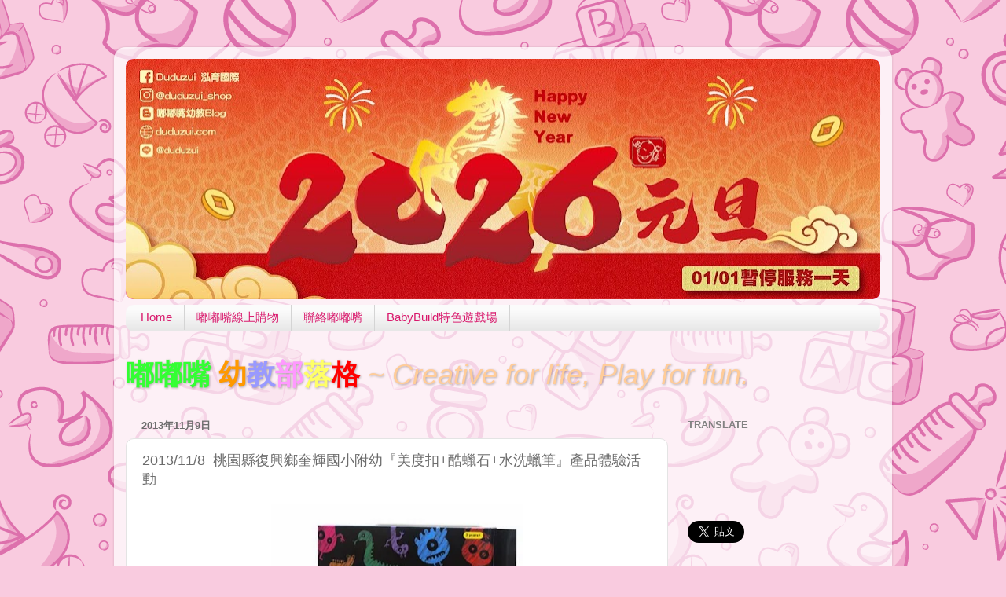

--- FILE ---
content_type: text/html; charset=UTF-8
request_url: https://blog.duduzui.com/2013/11/2013118.html
body_size: 46758
content:
<!DOCTYPE html>
<html class='v2' dir='ltr' xmlns='http://www.w3.org/1999/xhtml' xmlns:b='http://www.google.com/2005/gml/b' xmlns:data='http://www.google.com/2005/gml/data' xmlns:expr='http://www.google.com/2005/gml/expr'>
<head>
<link href='https://www.blogger.com/static/v1/widgets/335934321-css_bundle_v2.css' rel='stylesheet' type='text/css'/>
<meta content='69D9C4500A8531D32DABC42172E3C887' name='msvalidate.01'/>
<meta content='IE=EmulateIE7' http-equiv='X-UA-Compatible'/>
<meta content='width=1100' name='viewport'/>
<meta content='text/html; charset=UTF-8' http-equiv='Content-Type'/>
<meta content='blogger' name='generator'/>
<link href='https://blog.duduzui.com/favicon.ico' rel='icon' type='image/x-icon'/>
<link href='https://blog.duduzui.com/2013/11/2013118.html' rel='canonical'/>
<link rel="alternate" type="application/atom+xml" title="嘟嘟嘴 幼教部落格 - Duduzui Blog - Atom" href="https://blog.duduzui.com/feeds/posts/default" />
<link rel="alternate" type="application/rss+xml" title="嘟嘟嘴 幼教部落格 - Duduzui Blog - RSS" href="https://blog.duduzui.com/feeds/posts/default?alt=rss" />
<link rel="service.post" type="application/atom+xml" title="嘟嘟嘴 幼教部落格 - Duduzui Blog - Atom" href="https://www.blogger.com/feeds/1771685947426853594/posts/default" />

<link rel="alternate" type="application/atom+xml" title="嘟嘟嘴 幼教部落格 - Duduzui Blog - Atom" href="https://blog.duduzui.com/feeds/1253805428096409088/comments/default" />
<!--Can't find substitution for tag [blog.ieCssRetrofitLinks]-->
<link href='https://blogger.googleusercontent.com/img/b/R29vZ2xl/AVvXsEgxhdFWspFSWzCKmhuyVoXBeWR-fXjNu6F2P5DVGC2xrQ9ZEj48d6UNI5JbqKeI2KFkpLYu3LLtyq3Yfkbc5EaddFLVED0_dWcvwzLQX1NbgW155ZgNjFDT4ING5NYyJWyO5lbsxBPtav0/s320/a2.jpg' rel='image_src'/>
<meta content='https://blog.duduzui.com/2013/11/2013118.html' property='og:url'/>
<meta content='2013/11/8_桃園縣復興鄉奎輝國小附幼『美度扣+酷蠟石+水洗蠟筆』產品體驗活動' property='og:title'/>
<meta content='【泓育國際有限公司】嘟嘟嘴官方部落格，休閒生活育樂用品推薦、進口教具介紹、益智玩具與德國桌遊教學。' property='og:description'/>
<meta content='https://blogger.googleusercontent.com/img/b/R29vZ2xl/AVvXsEgxhdFWspFSWzCKmhuyVoXBeWR-fXjNu6F2P5DVGC2xrQ9ZEj48d6UNI5JbqKeI2KFkpLYu3LLtyq3Yfkbc5EaddFLVED0_dWcvwzLQX1NbgW155ZgNjFDT4ING5NYyJWyO5lbsxBPtav0/w1200-h630-p-k-no-nu/a2.jpg' property='og:image'/>
<title>2013/11/8_桃園縣復興鄉奎輝國小附幼&#12302;美度扣+酷蠟石+水洗蠟筆&#12303;產品體驗活動 - 嘟嘟嘴 幼教部落格 - Duduzui Blog</title>
<style id='page-skin-1' type='text/css'><!--
/*-----------------------------------------------
Blogger Template Style
Name:     Picture Window
Designer: Blogger
URL:      www.blogger.com
----------------------------------------------- */
/* Content
----------------------------------------------- */
body {
font: normal normal 15px Arial, Tahoma, Helvetica, FreeSans, sans-serif;
color: #6c6c6c;
background: #f9cbdf url(//themes.googleusercontent.com/image?id=1tuSLmdvZdiiBrOtC38yUQWSfJunI7Qt3U67AUD87m-R-DWwO8DPapDVqCHtwNCI9xbJ4) repeat scroll top center /* Credit: gweem_fairy (http://www.istockphoto.com/googleimages.php?id=9168397&platform=blogger) */;
}
html body .region-inner {
min-width: 0;
max-width: 100%;
width: auto;
}
.content-outer {
font-size: 90%;
}
a:link {
text-decoration:none;
color: #d9186c;
}
a:visited {
text-decoration:none;
color: #de005c;
}
a:hover {
text-decoration:underline;
color: #ec235c;
}
.content-outer {
background: transparent url(//www.blogblog.com/1kt/transparent/white80.png) repeat scroll top left;
-moz-border-radius: 15px;
-webkit-border-radius: 15px;
-goog-ms-border-radius: 15px;
border-radius: 15px;
-moz-box-shadow: 0 0 3px rgba(0, 0, 0, .15);
-webkit-box-shadow: 0 0 3px rgba(0, 0, 0, .15);
-goog-ms-box-shadow: 0 0 3px rgba(0, 0, 0, .15);
box-shadow: 0 0 3px rgba(0, 0, 0, .15);
margin: 30px auto;
}
.content-inner {
padding: 15px;
}
/* Header
----------------------------------------------- */
.header-outer {
background: #d9186c url(//www.blogblog.com/1kt/transparent/header_gradient_shade.png) repeat-x scroll top left;
_background-image: none;
color: #ffffff;
-moz-border-radius: 10px;
-webkit-border-radius: 10px;
-goog-ms-border-radius: 10px;
border-radius: 10px;
}
.Header img, .Header #header-inner {
-moz-border-radius: 10px;
-webkit-border-radius: 10px;
-goog-ms-border-radius: 10px;
border-radius: 10px;
}
.header-inner .Header .titlewrapper,
.header-inner .Header .descriptionwrapper {
padding-left: 30px;
padding-right: 30px;
}
.Header h1 {
font: normal normal 36px Arial, Tahoma, Helvetica, FreeSans, sans-serif;
text-shadow: 1px 1px 3px rgba(0, 0, 0, 0.3);
}
.Header h1 a {
color: #ffffff;
}
.Header .description {
font-size: 130%;
}
/* Tabs
----------------------------------------------- */
.tabs-inner {
margin: .5em 0 0;
padding: 0;
}
.tabs-inner .section {
margin: 0;
}
.tabs-inner .widget ul {
padding: 0;
background: #fbfbfb url(//www.blogblog.com/1kt/transparent/tabs_gradient_shade.png) repeat scroll bottom;
-moz-border-radius: 10px;
-webkit-border-radius: 10px;
-goog-ms-border-radius: 10px;
border-radius: 10px;
}
.tabs-inner .widget li {
border: none;
}
.tabs-inner .widget li a {
display: inline-block;
padding: .5em 1em;
margin-right: 0;
color: #d9186c;
font: normal normal 15px Arial, Tahoma, Helvetica, FreeSans, sans-serif;
-moz-border-radius: 0 0 0 0;
-webkit-border-top-left-radius: 0;
-webkit-border-top-right-radius: 0;
-goog-ms-border-radius: 0 0 0 0;
border-radius: 0 0 0 0;
background: transparent none no-repeat scroll top left;
border-right: 1px solid #d4d4d4;
}
.tabs-inner .widget li:first-child a {
padding-left: 1.25em;
-moz-border-radius-topleft: 10px;
-moz-border-radius-bottomleft: 10px;
-webkit-border-top-left-radius: 10px;
-webkit-border-bottom-left-radius: 10px;
-goog-ms-border-top-left-radius: 10px;
-goog-ms-border-bottom-left-radius: 10px;
border-top-left-radius: 10px;
border-bottom-left-radius: 10px;
}
.tabs-inner .widget li.selected a,
.tabs-inner .widget li a:hover {
position: relative;
z-index: 1;
background: #ffffff url(//www.blogblog.com/1kt/transparent/tabs_gradient_shade.png) repeat scroll bottom;
color: #000000;
-moz-box-shadow: 0 0 0 rgba(0, 0, 0, .15);
-webkit-box-shadow: 0 0 0 rgba(0, 0, 0, .15);
-goog-ms-box-shadow: 0 0 0 rgba(0, 0, 0, .15);
box-shadow: 0 0 0 rgba(0, 0, 0, .15);
}
/* Headings
----------------------------------------------- */
h2 {
font: bold normal 13px Arial, Tahoma, Helvetica, FreeSans, sans-serif;
text-transform: uppercase;
color: #828282;
margin: .5em 0;
}
/* Main
----------------------------------------------- */
.main-outer {
background: transparent none repeat scroll top center;
-moz-border-radius: 0 0 0 0;
-webkit-border-top-left-radius: 0;
-webkit-border-top-right-radius: 0;
-webkit-border-bottom-left-radius: 0;
-webkit-border-bottom-right-radius: 0;
-goog-ms-border-radius: 0 0 0 0;
border-radius: 0 0 0 0;
-moz-box-shadow: 0 0 0 rgba(0, 0, 0, .15);
-webkit-box-shadow: 0 0 0 rgba(0, 0, 0, .15);
-goog-ms-box-shadow: 0 0 0 rgba(0, 0, 0, .15);
box-shadow: 0 0 0 rgba(0, 0, 0, .15);
}
.main-inner {
padding: 15px 5px 20px;
}
.main-inner .column-center-inner {
padding: 0 0;
}
.main-inner .column-left-inner {
padding-left: 0;
}
.main-inner .column-right-inner {
padding-right: 0;
}
/* Posts
----------------------------------------------- */
h3.post-title {
margin: 0;
font: normal normal 18px Arial, Tahoma, Helvetica, FreeSans, sans-serif;
}
.comments h4 {
margin: 1em 0 0;
font: normal normal 18px Arial, Tahoma, Helvetica, FreeSans, sans-serif;
}
.date-header span {
color: #6c6c6c;
}
.post-outer {
background-color: #ffffff;
border: solid 1px #e4e4e4;
-moz-border-radius: 10px;
-webkit-border-radius: 10px;
border-radius: 10px;
-goog-ms-border-radius: 10px;
padding: 15px 20px;
margin: 0 -20px 20px;
}
.post-body {
line-height: 1.4;
font-size: 110%;
position: relative;
}
.post-header {
margin: 0 0 1.5em;
color: #a7a7a7;
line-height: 1.6;
}
.post-footer {
margin: .5em 0 0;
color: #a7a7a7;
line-height: 1.6;
}
#blog-pager {
font-size: 140%
}
#comments .comment-author {
padding-top: 1.5em;
border-top: dashed 1px #ccc;
border-top: dashed 1px rgba(128, 128, 128, .5);
background-position: 0 1.5em;
}
#comments .comment-author:first-child {
padding-top: 0;
border-top: none;
}
.avatar-image-container {
margin: .2em 0 0;
}
/* Comments
----------------------------------------------- */
.comments .comments-content .icon.blog-author {
background-repeat: no-repeat;
background-image: url([data-uri]);
}
.comments .comments-content .loadmore a {
border-top: 1px solid #ec235c;
border-bottom: 1px solid #ec235c;
}
.comments .continue {
border-top: 2px solid #ec235c;
}
/* Widgets
----------------------------------------------- */
.widget ul, .widget #ArchiveList ul.flat {
padding: 0;
list-style: none;
}
.widget ul li, .widget #ArchiveList ul.flat li {
border-top: dashed 1px #ccc;
border-top: dashed 1px rgba(128, 128, 128, .5);
}
.widget ul li:first-child, .widget #ArchiveList ul.flat li:first-child {
border-top: none;
}
.widget .post-body ul {
list-style: disc;
}
.widget .post-body ul li {
border: none;
}
/* Footer
----------------------------------------------- */
.footer-outer {
color:#f4f4f4;
background: transparent url(//www.blogblog.com/1kt/transparent/black50.png) repeat scroll top left;
-moz-border-radius: 10px 10px 10px 10px;
-webkit-border-top-left-radius: 10px;
-webkit-border-top-right-radius: 10px;
-webkit-border-bottom-left-radius: 10px;
-webkit-border-bottom-right-radius: 10px;
-goog-ms-border-radius: 10px 10px 10px 10px;
border-radius: 10px 10px 10px 10px;
-moz-box-shadow: 0 0 0 rgba(0, 0, 0, .15);
-webkit-box-shadow: 0 0 0 rgba(0, 0, 0, .15);
-goog-ms-box-shadow: 0 0 0 rgba(0, 0, 0, .15);
box-shadow: 0 0 0 rgba(0, 0, 0, .15);
}
.footer-inner {
padding: 10px 5px 20px;
}
.footer-outer a {
color: #fff3ea;
}
.footer-outer a:visited {
color: #d3bba8;
}
.footer-outer a:hover {
color: #ffffff;
}
.footer-outer .widget h2 {
color: #c5c5c5;
}
/* Mobile
----------------------------------------------- */
html body.mobile {
height: auto;
}
html body.mobile {
min-height: 480px;
background-size: 100% auto;
}
.mobile .body-fauxcolumn-outer {
background: transparent none repeat scroll top left;
}
html .mobile .mobile-date-outer, html .mobile .blog-pager {
border-bottom: none;
background: transparent none repeat scroll top center;
margin-bottom: 10px;
}
.mobile .date-outer {
background: transparent none repeat scroll top center;
}
.mobile .header-outer, .mobile .main-outer,
.mobile .post-outer, .mobile .footer-outer {
-moz-border-radius: 0;
-webkit-border-radius: 0;
-goog-ms-border-radius: 0;
border-radius: 0;
}
.mobile .content-outer,
.mobile .main-outer,
.mobile .post-outer {
background: inherit;
border: none;
}
.mobile .content-outer {
font-size: 100%;
}
.mobile-link-button {
background-color: #d9186c;
}
.mobile-link-button a:link, .mobile-link-button a:visited {
color: #ffffff;
}
.mobile-index-contents {
color: #6c6c6c;
}
.mobile .tabs-inner .PageList .widget-content {
background: #ffffff url(//www.blogblog.com/1kt/transparent/tabs_gradient_shade.png) repeat scroll bottom;
color: #000000;
}
.mobile .tabs-inner .PageList .widget-content .pagelist-arrow {
border-left: 1px solid #d4d4d4;
}

--></style>
<style id='template-skin-1' type='text/css'><!--
body {
min-width: 990px;
}
.content-outer, .content-fauxcolumn-outer, .region-inner {
min-width: 990px;
max-width: 990px;
_width: 990px;
}
.main-inner .columns {
padding-left: 0px;
padding-right: 270px;
}
.main-inner .fauxcolumn-center-outer {
left: 0px;
right: 270px;
/* IE6 does not respect left and right together */
_width: expression(this.parentNode.offsetWidth -
parseInt("0px") -
parseInt("270px") + 'px');
}
.main-inner .fauxcolumn-left-outer {
width: 0px;
}
.main-inner .fauxcolumn-right-outer {
width: 270px;
}
.main-inner .column-left-outer {
width: 0px;
right: 100%;
margin-left: -0px;
}
.main-inner .column-right-outer {
width: 270px;
margin-right: -270px;
}
#layout {
min-width: 0;
}
#layout .content-outer {
min-width: 0;
width: 800px;
}
#layout .region-inner {
min-width: 0;
width: auto;
}
--></style>
<link href='https://www.blogger.com/dyn-css/authorization.css?targetBlogID=1771685947426853594&amp;zx=74d505c3-fcf2-4893-8a7c-06cc8f46b631' media='none' onload='if(media!=&#39;all&#39;)media=&#39;all&#39;' rel='stylesheet'/><noscript><link href='https://www.blogger.com/dyn-css/authorization.css?targetBlogID=1771685947426853594&amp;zx=74d505c3-fcf2-4893-8a7c-06cc8f46b631' rel='stylesheet'/></noscript>
<meta name='google-adsense-platform-account' content='ca-host-pub-1556223355139109'/>
<meta name='google-adsense-platform-domain' content='blogspot.com'/>

</head>
<body class='loading variant-shade'>
<div class='navbar no-items section' id='navbar'>
</div>
<div class='body-fauxcolumns'>
<div class='fauxcolumn-outer body-fauxcolumn-outer'>
<div class='cap-top'>
<div class='cap-left'></div>
<div class='cap-right'></div>
</div>
<div class='fauxborder-left'>
<div class='fauxborder-right'></div>
<div class='fauxcolumn-inner'>
</div>
</div>
<div class='cap-bottom'>
<div class='cap-left'></div>
<div class='cap-right'></div>
</div>
</div>
</div>
<div class='content'>
<div class='content-fauxcolumns'>
<div class='fauxcolumn-outer content-fauxcolumn-outer'>
<div class='cap-top'>
<div class='cap-left'></div>
<div class='cap-right'></div>
</div>
<div class='fauxborder-left'>
<div class='fauxborder-right'></div>
<div class='fauxcolumn-inner'>
</div>
</div>
<div class='cap-bottom'>
<div class='cap-left'></div>
<div class='cap-right'></div>
</div>
</div>
</div>
<div class='content-outer'>
<div class='content-cap-top cap-top'>
<div class='cap-left'></div>
<div class='cap-right'></div>
</div>
<div class='fauxborder-left content-fauxborder-left'>
<div class='fauxborder-right content-fauxborder-right'></div>
<div class='content-inner'>
<header>
<div class='header-outer'>
<div class='header-cap-top cap-top'>
<div class='cap-left'></div>
<div class='cap-right'></div>
</div>
<div class='fauxborder-left header-fauxborder-left'>
<div class='fauxborder-right header-fauxborder-right'></div>
<div class='region-inner header-inner'>
<div class='header section' id='header'><div class='widget Header' data-version='1' id='Header1'>
<div id='header-inner'>
<a href='https://blog.duduzui.com/' style='display: block'>
<img alt='嘟嘟嘴 幼教部落格 - Duduzui Blog' height='306px; ' id='Header1_headerimg' src='https://blogger.googleusercontent.com/img/a/AVvXsEiYO8xYgMC9nVKopjQZ5bszP2fj6_L7gZwIEe6H6KV1xaELzdInxpwQnSqkVMiGq7CY2Hc3uP-lK57469XAkh9SL-5EIKCLtaRfq0U9s75LDD7VU0laCTBitjI0vHkWCJY1WA8LNMgb3o5WKdHuWx5xVTTP-GP9YpFTv73H5DAFD6tyrOLgsdy0tREbGYs0=s960' style='display: block' width='960px; '/>
</a>
</div>
</div></div>
</div>
</div>
<div class='header-cap-bottom cap-bottom'>
<div class='cap-left'></div>
<div class='cap-right'></div>
</div>
</div>
</header>
<div class='tabs-outer'>
<div class='tabs-cap-top cap-top'>
<div class='cap-left'></div>
<div class='cap-right'></div>
</div>
<div class='fauxborder-left tabs-fauxborder-left'>
<div class='fauxborder-right tabs-fauxborder-right'></div>
<div class='region-inner tabs-inner'>
<div class='tabs section' id='crosscol'><div class='widget PageList' data-version='1' id='PageList1'>
<div class='widget-content'>
<ul>
<li>
<a href='https://blog.duduzui.com/'>Home</a>
</li>
<li>
<a href='https://www.duduzui.com'>嘟嘟嘴線上購物</a>
</li>
<li>
<a href='http://www.duduzui.com/%E8%81%AF%E7%B5%A1%E6%88%91%E5%80%91'>聯絡嘟嘟嘴</a>
</li>
<li>
<a href='https://www.babybuild.com.tw'>BabyBuild特色遊戲場</a>
</li>
</ul>
<div class='clear'></div>
</div>
</div></div>
<div class='tabs section' id='crosscol-overflow'><div class='widget Text' data-version='1' id='Text2'>
<div class='widget-content'>
<h1 class="title"   style="border-width: 0px; margin: 0px 0px 10px; position: relative; text-shadow: rgba(0, 0, 0, 0.298039) 1px 1px 3px;font-family:Arial, Tahoma, Helvetica, FreeSans, sans-serif;font-size:36px;"><span style="font-style: normal;color:#33ff33;">嘟嘟嘴</span><span style="font-style: normal;color:white;"> </span><span style="font-style: normal;color:#ff9900;">幼</span><span style="font-style: normal;color:#9999ff;">教</span><span style="font-style: normal;color:#ff99ff;">部</span><span style="font-style: normal;color:#ffff66;">落</span><span style="font-style: normal;color:red;">格</span> <i style="font-weight: normal;"><span style="color:#ffcc99;">~ Creative for life, Play for fun.</span></i></h1>
</div>
<div class='clear'></div>
</div></div>
</div>
</div>
<div class='tabs-cap-bottom cap-bottom'>
<div class='cap-left'></div>
<div class='cap-right'></div>
</div>
</div>
<div class='main-outer'>
<div class='main-cap-top cap-top'>
<div class='cap-left'></div>
<div class='cap-right'></div>
</div>
<div class='fauxborder-left main-fauxborder-left'>
<div class='fauxborder-right main-fauxborder-right'></div>
<div class='region-inner main-inner'>
<div class='columns fauxcolumns'>
<div class='fauxcolumn-outer fauxcolumn-center-outer'>
<div class='cap-top'>
<div class='cap-left'></div>
<div class='cap-right'></div>
</div>
<div class='fauxborder-left'>
<div class='fauxborder-right'></div>
<div class='fauxcolumn-inner'>
</div>
</div>
<div class='cap-bottom'>
<div class='cap-left'></div>
<div class='cap-right'></div>
</div>
</div>
<div class='fauxcolumn-outer fauxcolumn-left-outer'>
<div class='cap-top'>
<div class='cap-left'></div>
<div class='cap-right'></div>
</div>
<div class='fauxborder-left'>
<div class='fauxborder-right'></div>
<div class='fauxcolumn-inner'>
</div>
</div>
<div class='cap-bottom'>
<div class='cap-left'></div>
<div class='cap-right'></div>
</div>
</div>
<div class='fauxcolumn-outer fauxcolumn-right-outer'>
<div class='cap-top'>
<div class='cap-left'></div>
<div class='cap-right'></div>
</div>
<div class='fauxborder-left'>
<div class='fauxborder-right'></div>
<div class='fauxcolumn-inner'>
</div>
</div>
<div class='cap-bottom'>
<div class='cap-left'></div>
<div class='cap-right'></div>
</div>
</div>
<!-- corrects IE6 width calculation -->
<div class='columns-inner'>
<div class='column-center-outer'>
<div class='column-center-inner'>
<div class='main section' id='main'><div class='widget Blog' data-version='1' id='Blog1'>
<div class='blog-posts hfeed'>

          <div class="date-outer">
        
<h2 class='date-header'><span>2013年11月9日</span></h2>

          <div class="date-posts">
        
<div class='post-outer'>
<div class='post hentry' itemprop='blogPost' itemscope='itemscope' itemtype='http://schema.org/BlogPosting'>
<meta content='https://blogger.googleusercontent.com/img/b/R29vZ2xl/AVvXsEgxhdFWspFSWzCKmhuyVoXBeWR-fXjNu6F2P5DVGC2xrQ9ZEj48d6UNI5JbqKeI2KFkpLYu3LLtyq3Yfkbc5EaddFLVED0_dWcvwzLQX1NbgW155ZgNjFDT4ING5NYyJWyO5lbsxBPtav0/s320/a2.jpg' itemprop='image_url'/>
<meta content='1771685947426853594' itemprop='blogId'/>
<meta content='1253805428096409088' itemprop='postId'/>
<a name='1253805428096409088'></a>
<h3 class='post-title entry-title' itemprop='name'>
2013/11/8_桃園縣復興鄉奎輝國小附幼&#12302;美度扣+酷蠟石+水洗蠟筆&#12303;產品體驗活動
</h3>
<div class='post-header'>
<div class='post-header-line-1'></div>
</div>
<div class='post-body entry-content' id='post-body-1253805428096409088' itemprop='description articleBody'>
<div class="separator" style="clear: both; text-align: center;">
<a href="https://blogger.googleusercontent.com/img/b/R29vZ2xl/AVvXsEgxhdFWspFSWzCKmhuyVoXBeWR-fXjNu6F2P5DVGC2xrQ9ZEj48d6UNI5JbqKeI2KFkpLYu3LLtyq3Yfkbc5EaddFLVED0_dWcvwzLQX1NbgW155ZgNjFDT4ING5NYyJWyO5lbsxBPtav0/s1600/a2.jpg" imageanchor="1" style="margin-left: 1em; margin-right: 1em;"><img alt="LS-KIDS魔術水洗蠟筆" border="0" height="307" loading="lazy" src="https://blogger.googleusercontent.com/img/b/R29vZ2xl/AVvXsEgxhdFWspFSWzCKmhuyVoXBeWR-fXjNu6F2P5DVGC2xrQ9ZEj48d6UNI5JbqKeI2KFkpLYu3LLtyq3Yfkbc5EaddFLVED0_dWcvwzLQX1NbgW155ZgNjFDT4ING5NYyJWyO5lbsxBPtav0/s320-rw/a2.jpg" title="LS-KIDS魔術水洗蠟筆" width="320" /></a></div>
<h2 style="text-align: center;">
<span style="font-size: x-large;">+</span></h2>
<div class="separator" style="clear: both; text-align: center;">
<a href="https://blogger.googleusercontent.com/img/b/R29vZ2xl/AVvXsEgiytd98QmWIbunSoh4W7iPaWkRhsoKQ1s7MYehe620wpoOzMukNxjgNlGxbvpJkfHpmB1fiDAIlgVSeGuosexyPTZGr-Kg3rkZf-VkIPML6tdrt1FcIv9RH-Tlr1fzzzGqnQX19Kk7LMg/s1600/rocks_logo.jpg" imageanchor="1" style="margin-left: 1em; margin-right: 1em; text-align: center;"><img alt="美國酷蠟石" border="0" height="153" loading="lazy" src="https://blogger.googleusercontent.com/img/b/R29vZ2xl/AVvXsEgiytd98QmWIbunSoh4W7iPaWkRhsoKQ1s7MYehe620wpoOzMukNxjgNlGxbvpJkfHpmB1fiDAIlgVSeGuosexyPTZGr-Kg3rkZf-VkIPML6tdrt1FcIv9RH-Tlr1fzzzGqnQX19Kk7LMg/s320-rw/rocks_logo.jpg" title="美國酷蠟石" width="320" /></a></div>
<h2 style="text-align: center;">
<span style="font-size: x-large;">+</span></h2>
<div class="separator" style="clear: both; text-align: center;">
<a href="https://blogger.googleusercontent.com/img/b/R29vZ2xl/AVvXsEggjGDL9fNMLdcMfNx3BL0EDN2XQfQvVLm9VOwBJe4Pi-g_lYA-mZGf-4Bai9POduohKgBo8bgxBXwJ-2CBgMNSejeOBOBU52KvEKaE0aat6NeuOPyHJiUTtTNIvHXu_F2edqjAzVNPuuk/s1600/makedo.png" imageanchor="1" style="margin-left: 1em; margin-right: 1em; text-align: center;"><img alt="makedo美度扣" border="0" height="178" loading="lazy" src="https://blogger.googleusercontent.com/img/b/R29vZ2xl/AVvXsEggjGDL9fNMLdcMfNx3BL0EDN2XQfQvVLm9VOwBJe4Pi-g_lYA-mZGf-4Bai9POduohKgBo8bgxBXwJ-2CBgMNSejeOBOBU52KvEKaE0aat6NeuOPyHJiUTtTNIvHXu_F2edqjAzVNPuuk/s320-rw/makedo.png" title="makedo美度扣" width="320" /></a></div>
<h2>
</h2>
<h2 style="text-align: center;">
<span style="font-size: x-large;">&#9553;</span></h2>
<h2 style="text-align: center;">
<span style="font-size: x-large;">&#65311;</span></h2>
<h3>
</h3>
<h3>
當嘟嘟嘴把&#12300;LS-KIDS水洗蠟筆+酷蠟石+美度扣&#12301;結合在一起&#65292;可以迸出什麼樣的火花呢&#65311;</h3>
<div class="separator" style="clear: both; text-align: left;">
<br /></div>
<table align="center" cellpadding="0" cellspacing="0" class="tr-caption-container" style="margin-left: auto; margin-right: auto; text-align: center;"><tbody>
<tr><td style="text-align: center;"><a href="https://blogger.googleusercontent.com/img/b/R29vZ2xl/AVvXsEjjODQ5oolYwy5zptFEtKxSHK7CKmKEPZCGQdkpSrD0D6_tuH6IjReIy78L27SlLhFT7i_kTgZ8FLu44uU3-sR0Gl3hRw490Md5VhOz3TuYRT8qwNLA0Mgk55oo3fnb6zc_l0VoRLViYDA/s1600/2013-11-08+10.42.57.jpg" imageanchor="1" style="margin-left: auto; margin-right: auto;"><img alt="&#12300;酷蠟石+美度扣+魔術蠟筆&#12301;產品體驗活動" border="0" loading="lazy" src="https://blogger.googleusercontent.com/img/b/R29vZ2xl/AVvXsEjjODQ5oolYwy5zptFEtKxSHK7CKmKEPZCGQdkpSrD0D6_tuH6IjReIy78L27SlLhFT7i_kTgZ8FLu44uU3-sR0Gl3hRw490Md5VhOz3TuYRT8qwNLA0Mgk55oo3fnb6zc_l0VoRLViYDA/s1600-rw/2013-11-08+10.42.57.jpg" title="&#12300;酷蠟石+美度扣+魔術蠟筆&#12301;產品體驗活動" /></a></td></tr>
<tr><td class="tr-caption" style="text-align: center;">全神貫注地聆聽台上老師教學解說</td></tr>
</tbody></table>
<div class="separator" style="clear: both; text-align: left;">
<br /></div>
<table align="center" cellpadding="0" cellspacing="0" class="tr-caption-container" style="margin-left: auto; margin-right: auto; text-align: center;"><tbody>
<tr><td style="text-align: center;"><a href="https://blogger.googleusercontent.com/img/b/R29vZ2xl/AVvXsEhpq12wRlmGVHTnnR59BJzDanpp3QqKwVnU9AUV1F_rVKwZj0VyukCJ5HL-mjDT3g2SG6npdPddsNslYtpDveow9irTB6pLjZFw9GBh2nNO8nAxvxBAPonz5t8NJCLPACFWSL1b90rahxA/s1600/2013-11-08+10.43.20.jpg" imageanchor="1" style="margin-left: auto; margin-right: auto;"><img alt="&#12300;酷蠟石+美度扣+魔術蠟筆&#12301;產品體驗活動" border="0" loading="lazy" src="https://blogger.googleusercontent.com/img/b/R29vZ2xl/AVvXsEhpq12wRlmGVHTnnR59BJzDanpp3QqKwVnU9AUV1F_rVKwZj0VyukCJ5HL-mjDT3g2SG6npdPddsNslYtpDveow9irTB6pLjZFw9GBh2nNO8nAxvxBAPonz5t8NJCLPACFWSL1b90rahxA/s1600-rw/2013-11-08+10.43.20.jpg" title="&#12300;酷蠟石+美度扣+魔術蠟筆&#12301;產品體驗活動" /></a></td></tr>
<tr><td class="tr-caption" style="text-align: center;">開始創作自己的作品</td></tr>
</tbody></table>
<div class="separator" style="clear: both; text-align: left;">
<br /></div>
<table align="center" cellpadding="0" cellspacing="0" class="tr-caption-container" style="margin-left: auto; margin-right: auto; text-align: center;"><tbody>
<tr><td style="text-align: center;"><a href="https://blogger.googleusercontent.com/img/b/R29vZ2xl/AVvXsEibLiDGrgaa9YWRADNLyMW4XXtrNmaa0wwJ9Q16bh4QdSCvD3L8imJQAcDXNWtghJcygmEnXWW2CIr4F2hUZf7V3pmEsPThnazyJYx19uJarHQrDLgKbSWqldz8utX-PhrztNZ_6_KSnhI/s1600/2013-11-08+10.49.58.jpg" imageanchor="1" style="margin-left: auto; margin-right: auto;"><img alt="&#12300;酷蠟石+美度扣+魔術蠟筆&#12301;產品體驗活動" border="0" loading="lazy" src="https://blogger.googleusercontent.com/img/b/R29vZ2xl/AVvXsEibLiDGrgaa9YWRADNLyMW4XXtrNmaa0wwJ9Q16bh4QdSCvD3L8imJQAcDXNWtghJcygmEnXWW2CIr4F2hUZf7V3pmEsPThnazyJYx19uJarHQrDLgKbSWqldz8utX-PhrztNZ_6_KSnhI/s1600-rw/2013-11-08+10.49.58.jpg" title="&#12300;酷蠟石+美度扣+魔術蠟筆&#12301;產品體驗活動" /></a></td></tr>
<tr><td class="tr-caption" style="text-align: center;">你看&#65292;是酷蠟石耶&#65281;</td></tr>
</tbody></table>
<div class="separator" style="clear: both; text-align: left;">
<br /></div>
<table align="center" cellpadding="0" cellspacing="0" class="tr-caption-container" style="margin-left: auto; margin-right: auto; text-align: center;"><tbody>
<tr><td style="text-align: center;"><a href="https://blogger.googleusercontent.com/img/b/R29vZ2xl/AVvXsEgPwbSVBCcWZggV3ogZL5-SNJQYQ4HSIwp5X7povncdjBTPPJBj9pg8tvkrkfPwHz_R0EtfnbhA_t4I0Q95tkjcS7oaC0rS60ZbFYI8OI77Ft6GO4q_ih5LnUiiAULJo5IBwCLmFzxBctc/s1600/2013-11-08+10.50.15.jpg" imageanchor="1" style="margin-left: auto; margin-right: auto;"><img alt="&#12300;酷蠟石+美度扣+魔術蠟筆&#12301;產品體驗活動" border="0" loading="lazy" src="https://blogger.googleusercontent.com/img/b/R29vZ2xl/AVvXsEgPwbSVBCcWZggV3ogZL5-SNJQYQ4HSIwp5X7povncdjBTPPJBj9pg8tvkrkfPwHz_R0EtfnbhA_t4I0Q95tkjcS7oaC0rS60ZbFYI8OI77Ft6GO4q_ih5LnUiiAULJo5IBwCLmFzxBctc/s1600-rw/2013-11-08+10.50.15.jpg" title="&#12300;酷蠟石+美度扣+魔術蠟筆&#12301;產品體驗活動" /></a></td></tr>
<tr><td class="tr-caption" style="text-align: center;">我的作品要和別人不一樣</td></tr>
</tbody></table>
<table align="center" cellpadding="0" cellspacing="0" class="tr-caption-container" style="margin-left: auto; margin-right: auto; text-align: center;"><tbody>
<tr><td style="text-align: center;"><a href="https://blogger.googleusercontent.com/img/b/R29vZ2xl/AVvXsEiEe9xSIKHYwQftFLU4VIR6fnId0eHg1S24XHe3IWFeDjVrmJtgGie_Gp9dHbErU4AzwKkgUHN3iGOGMOnldQU4JFU8i4xUk7A-3w79tvySpFppAnd57TQAxtIzBlIYKD9-6Gre-VgjkM8/s1600/2013-11-08+10.57.16.jpg" imageanchor="1" style="margin-left: auto; margin-right: auto; text-align: center;"><img alt="&#12300;酷蠟石+美度扣+魔術蠟筆&#12301;產品體驗活動" border="0" loading="lazy" src="https://blogger.googleusercontent.com/img/b/R29vZ2xl/AVvXsEiEe9xSIKHYwQftFLU4VIR6fnId0eHg1S24XHe3IWFeDjVrmJtgGie_Gp9dHbErU4AzwKkgUHN3iGOGMOnldQU4JFU8i4xUk7A-3w79tvySpFppAnd57TQAxtIzBlIYKD9-6Gre-VgjkM8/s1600-rw/2013-11-08+10.57.16.jpg" title="&#12300;酷蠟石+美度扣+魔術蠟筆&#12301;產品體驗活動" /></a></td></tr>
<tr><td class="tr-caption" style="text-align: center;">努力塗鴉畫畫上色</td></tr>
</tbody></table>
<div class="separator" style="clear: both; text-align: left;">
<br /></div>
<table align="center" cellpadding="0" cellspacing="0" class="tr-caption-container" style="margin-left: auto; margin-right: auto; text-align: center;"><tbody>
<tr><td style="text-align: center;"><a href="https://blogger.googleusercontent.com/img/b/R29vZ2xl/AVvXsEgT2Kr6RIkcUmBcSlUtrVD7ys1i3yaJOeSjoL898sFgjE5jcGcyaSZRzckSSKsu9j9nLq6_AFTxfM-6t9O7x9c9mXLPH0lpf_JecjdqFeQ09CJRQWgVg36_X59FQld0jNc4vtdj7tMoAPM/s1600/2013-11-08+10.50.25.jpg" imageanchor="1" style="margin-left: auto; margin-right: auto;"><img alt="&#12300;酷蠟石+美度扣+魔術蠟筆&#12301;產品體驗活動&#12300;酷蠟石+美度扣+魔術蠟筆&#12301;產品體驗活動" border="0" loading="lazy" src="https://blogger.googleusercontent.com/img/b/R29vZ2xl/AVvXsEgT2Kr6RIkcUmBcSlUtrVD7ys1i3yaJOeSjoL898sFgjE5jcGcyaSZRzckSSKsu9j9nLq6_AFTxfM-6t9O7x9c9mXLPH0lpf_JecjdqFeQ09CJRQWgVg36_X59FQld0jNc4vtdj7tMoAPM/s1600-rw/2013-11-08+10.50.25.jpg" title="&#12300;酷蠟石+美度扣+魔術蠟筆&#12301;產品體驗活動" /></a></td></tr>
<tr><td class="tr-caption" style="text-align: center;">我的夢想機器人即將完工囉&#65281;</td></tr>
</tbody></table>
<div class="separator" style="clear: both; text-align: left;">
<br /></div>
<table align="center" cellpadding="0" cellspacing="0" class="tr-caption-container" style="margin-left: auto; margin-right: auto; text-align: center;"><tbody>
<tr><td style="text-align: center;"><a href="https://blogger.googleusercontent.com/img/b/R29vZ2xl/AVvXsEhHrFhfdpKtFcUX7_UQ1eiFPsVoobUzOsHO5WTswvVuV1QM5Hm-u2ZhxpxTlEQSqkV1K71UVoe-q5HLXnK0uIxe90d1Hl4UBllpCrWZnoTRrFoTIiBzCnlNMmq1sPzoT9M1i_y-PE6-vwA/s1600/2013-11-08+10.57.04.jpg" imageanchor="1" style="margin-left: auto; margin-right: auto;"><img alt="&#12300;酷蠟石+美度扣+魔術蠟筆&#12301;產品體驗活動" border="0" loading="lazy" src="https://blogger.googleusercontent.com/img/b/R29vZ2xl/AVvXsEhHrFhfdpKtFcUX7_UQ1eiFPsVoobUzOsHO5WTswvVuV1QM5Hm-u2ZhxpxTlEQSqkV1K71UVoe-q5HLXnK0uIxe90d1Hl4UBllpCrWZnoTRrFoTIiBzCnlNMmq1sPzoT9M1i_y-PE6-vwA/s1600-rw/2013-11-08+10.57.04.jpg" title="&#12300;酷蠟石+美度扣+魔術蠟筆&#12301;產品體驗活動" /></a></td></tr>
<tr><td class="tr-caption" style="text-align: center;">小朋友畫好準備用&#12300;美度扣&#12301;結合澄美麗的蝴蝶囉&#65281;</td></tr>
</tbody></table>
<div class="separator" style="clear: both; text-align: center;">
<br /></div>
<table align="center" cellpadding="0" cellspacing="0" class="tr-caption-container" style="margin-left: auto; margin-right: auto; text-align: center;"><tbody>
<tr><td style="text-align: center;"><a href="https://blogger.googleusercontent.com/img/b/R29vZ2xl/AVvXsEjm-Px6l5vKSdN_xJBUFEpNNvve7Z-OcpEFc758OkdZlXHF71EwexDk_Ko8haXprnKzIlyQhMGTanL0bA50xuDYzZ5ZkQc_hsfMREdOKEn9IAnvoSqtyrmwO55mdKsmeExgwt1ru1xS7fo/s1600/2013-11-08+11.13.38.jpg" imageanchor="1" style="margin-left: auto; margin-right: auto;"><img alt="&#12300;酷蠟石+美度扣+魔術蠟筆&#12301;產品體驗活動合照" border="0" loading="lazy" src="https://blogger.googleusercontent.com/img/b/R29vZ2xl/AVvXsEjm-Px6l5vKSdN_xJBUFEpNNvve7Z-OcpEFc758OkdZlXHF71EwexDk_Ko8haXprnKzIlyQhMGTanL0bA50xuDYzZ5ZkQc_hsfMREdOKEn9IAnvoSqtyrmwO55mdKsmeExgwt1ru1xS7fo/s1600-rw/2013-11-08+11.13.38.jpg" title="&#12300;酷蠟石+美度扣+魔術蠟筆&#12301;產品體驗活動合照" /></a></td></tr>
<tr><td class="tr-caption" style="text-align: center;">看到了嗎&#65311;我做的蝴蝶與機器人</td></tr>
</tbody></table>
<div class="separator" style="clear: both; text-align: left;">
<br /></div>
<table align="center" cellpadding="0" cellspacing="0" class="tr-caption-container" style="margin-left: auto; margin-right: auto; text-align: center;"><tbody>
<tr><td style="text-align: center;"><a href="https://blogger.googleusercontent.com/img/b/R29vZ2xl/AVvXsEiuQ7CP_EZwRYiYKwQ8SOa-1Jgsh2YdKIwsztotlUlxwTdiqdHJ6kgowtED9ASbrmT9Hkn4fQDvi2_pFu-3tQPxkg2qdtpZsEK2Sp0P-4lksvDDqfsIVLGSGvxIseYIRLfZ6wZy80Zn40c/s1600/2013-11-08+11.13.56.jpg" imageanchor="1" style="margin-left: auto; margin-right: auto;"><img alt="&#12300;酷蠟石+美度扣+魔術蠟筆&#12301;產品體驗活動合照" border="0" loading="lazy" src="https://blogger.googleusercontent.com/img/b/R29vZ2xl/AVvXsEiuQ7CP_EZwRYiYKwQ8SOa-1Jgsh2YdKIwsztotlUlxwTdiqdHJ6kgowtED9ASbrmT9Hkn4fQDvi2_pFu-3tQPxkg2qdtpZsEK2Sp0P-4lksvDDqfsIVLGSGvxIseYIRLfZ6wZy80Zn40c/s1600-rw/2013-11-08+11.13.56.jpg" title="&#12300;酷蠟石+美度扣+魔術蠟筆&#12301;產品體驗活動合照" /></a></td></tr>
<tr><td class="tr-caption" style="text-align: center;">看到了嗎&#65311;我做的蝴蝶與機器人</td></tr>
</tbody></table>
<div class="separator" style="clear: both; text-align: left;">
<br /></div>
<div class="separator" style="clear: both; text-align: left;">
<br /></div>
<div class="separator" style="clear: both; text-align: left;">
<br /></div>
<div class="separator" style="clear: both; text-align: left;">
嘟嘟嘴提供各式幼教產品體驗與到校教學活動&#65292;</div>
<div class="separator" style="clear: both; text-align: left;">
想要瞭解更多資訊&#65292;<span style="background-color: white; font-family: Arial, Tahoma, Helvetica, FreeSans, sans-serif; font-size: 15px; line-height: 20px;">請瀏覽</span><a href="http://www.duduzui.com/products/big" style="background-color: white; color: #de005c; font-family: Arial, Tahoma, Helvetica, FreeSans, sans-serif; font-size: 15px; line-height: 20px; text-decoration: none;" target="_blank">泓育國際有限公司產品網站</a></div>
<div class="separator" style="clear: both; text-align: left;">
<br /></div>
<div class="separator" style="clear: both; text-align: left;">
<br /></div>
<div class="separator" style="clear: both; text-align: left;">
<br /></div>
<form action="https://www.paypal.com/cgi-bin/webscr" method="post" target="paypal">
<input name="cmd" type="hidden" value="_s-xclick" />
<input name="hosted_button_id" type="hidden" value="WVA6XJWHDRTQC" />
<br />
<table>
<tbody>
<tr><td><input name="on0" type="hidden" value="請選擇酷蠟石" />請選擇酷蠟石</td></tr>
<tr><td><select name="os0">
 <option value="6 色隨身包">6 色隨身包 NT$175 TWD</option>
 <option value="12 色彩虹包">12 色彩虹包 NT$280 TWD</option>
 <option value="16 色學生盒">16 色學生盒 NT$468 TWD</option>
 <option value="64 PCS團體盒">64 PCS團體盒 NT$1,290 TWD</option>
</select> </td></tr>
</tbody></table>
<input name="currency_code" type="hidden" value="TWD" />
<input alt="PayPal &#65293; 更安全&#12289;更簡單的線上付款方式&#65281;" border="0" name="submit" src="https://www.paypalobjects.com/zh_TW/TW/i/btn/btn_cart_LG.gif" type="image" />
<img alt="" border="0" height="1" loading="lazy" src="https://www.paypalobjects.com/zh_TW/i/scr/pixel.gif" width="1" />
</form>
<form action="https://www.paypal.com/cgi-bin/webscr" method="post" target="_top">
<input name="cmd" type="hidden" value="_s-xclick" />
<input name="hosted_button_id" type="hidden" value="GXY4KLRSSX2JC" />
<br />
<table>
<tbody>
<tr><td><input name="on0" type="hidden" value="請選擇 LS-KIDS 魔術水洗蠟筆" />請選擇 LS-KIDS 魔術水洗蠟筆</td></tr>
<tr><td><select name="os0">
 <option value="1入">1入 NT$325 TWD</option>
 <option value="2入">2入 NT$499 TWD</option>
 <option value="6入">6入 NT$1,499 TWD</option>
 <option value="12入">12入 NT$2,280 TWD</option>
</select> </td></tr>
</tbody></table>
<input name="currency_code" type="hidden" value="TWD" />
<input alt="PayPal &#65293; 更安全&#12289;更簡單的線上付款方式&#65281;" border="0" name="submit" src="https://www.paypalobjects.com/zh_TW/TW/i/btn/btn_buynowCC_LG_wCUP.gif" type="image" />
<img alt="" border="0" height="1" loading="lazy" src="https://www.paypalobjects.com/zh_TW/i/scr/pixel.gif" width="1" />
</form>
<form action="https://www.paypal.com/cgi-bin/webscr" method="post" target="paypal">
<input name="cmd" type="hidden" value="_s-xclick" />
<input name="hosted_button_id" type="hidden" value="JYRSJ55Q5JXDY" />
<br />
<table>
<tbody>
<tr><td><input name="on0" type="hidden" value="請選擇美度扣 makedo" />請選擇美度扣 makedo</td></tr>
<tr><td><select name="os0">
 <option value="開放創意, 65PCS">開放創意, 65PCS NT$550 TWD</option>
 <option value="開放創意, 165PCS">開放創意, 165PCS NT$1,100 TWD</option>
 <option value="團隊創意, 235PCS">團隊創意, 235PCS NT$1,550 TWD</option>
 <option value="團隊創意, 700PCS">團隊創意, 700PCS NT$3,890 TWD</option>
</select> </td></tr>
</tbody></table>
<input name="currency_code" type="hidden" value="TWD" />
<input alt="PayPal &#65293; 更安全&#12289;更簡單的線上付款方式&#65281;" border="0" name="submit" src="https://www.paypalobjects.com/zh_TW/TW/i/btn/btn_cart_LG.gif" type="image" />
<img alt="" border="0" height="1" loading="lazy" src="https://www.paypalobjects.com/zh_TW/i/scr/pixel.gif" width="1" />
<br />
<br />
<br /></form>
<div style='clear: both;'></div>
</div>
<div class='post-footer'>
<div class='post-footer-line post-footer-line-1'><span class='post-author vcard'>
張貼者&#65306;
<span class='fn' itemprop='author' itemscope='itemscope' itemtype='http://schema.org/Person'>
<span itemprop='name'>嘟嘟嘴</span>
</span>
</span>
<span class='post-timestamp'>
</span>
<span class='post-comment-link'>
</span>
<span class='post-icons'>
<span class='item-control blog-admin pid-1383780192'>
<a href='https://www.blogger.com/post-edit.g?blogID=1771685947426853594&postID=1253805428096409088&from=pencil' title='編輯文章'>
<img alt='' class='icon-action' height='18' src='https://resources.blogblog.com/img/icon18_edit_allbkg.gif' width='18'/>
</a>
</span>
</span>
<div class='post-share-buttons goog-inline-block'>
<a class='goog-inline-block share-button sb-email' href='https://www.blogger.com/share-post.g?blogID=1771685947426853594&postID=1253805428096409088&target=email' target='_blank' title='以電子郵件傳送這篇文章'><span class='share-button-link-text'>以電子郵件傳送這篇文章</span></a><a class='goog-inline-block share-button sb-blog' href='https://www.blogger.com/share-post.g?blogID=1771685947426853594&postID=1253805428096409088&target=blog' onclick='window.open(this.href, "_blank", "height=270,width=475"); return false;' target='_blank' title='BlogThis！'><span class='share-button-link-text'>BlogThis&#65281;</span></a><a class='goog-inline-block share-button sb-twitter' href='https://www.blogger.com/share-post.g?blogID=1771685947426853594&postID=1253805428096409088&target=twitter' target='_blank' title='分享至 X'><span class='share-button-link-text'>分享至 X</span></a><a class='goog-inline-block share-button sb-facebook' href='https://www.blogger.com/share-post.g?blogID=1771685947426853594&postID=1253805428096409088&target=facebook' onclick='window.open(this.href, "_blank", "height=430,width=640"); return false;' target='_blank' title='分享至 Facebook'><span class='share-button-link-text'>分享至 Facebook</span></a><a class='goog-inline-block share-button sb-pinterest' href='https://www.blogger.com/share-post.g?blogID=1771685947426853594&postID=1253805428096409088&target=pinterest' target='_blank' title='分享到 Pinterest'><span class='share-button-link-text'>分享到 Pinterest</span></a>
</div>
<span class='post-backlinks post-comment-link'>
</span>
</div>
<div class='post-footer-line post-footer-line-2'><span class='post-labels'>
標籤&#65306;
<a href='https://blog.duduzui.com/search/label/%E6%B0%B4%E6%B4%97%E8%A0%9F%E7%AD%86' rel='tag'>水洗蠟筆</a>,
<a href='https://blog.duduzui.com/search/label/%E7%BE%8E%E5%BA%A6%E6%89%A3' rel='tag'>美度扣</a>,
<a href='https://blog.duduzui.com/search/label/%E7%94%A2%E5%93%81%E6%B4%BB%E5%8B%95' rel='tag'>產品活動</a>,
<a href='https://blog.duduzui.com/search/label/%E7%94%A2%E5%93%81%E6%95%99%E5%AD%B8' rel='tag'>產品教學</a>,
<a href='https://blog.duduzui.com/search/label/%E9%85%B7%E8%A0%9F%E7%9F%B3' rel='tag'>酷蠟石</a>,
<a href='https://blog.duduzui.com/search/label/crayon%20rocks' rel='tag'>crayon rocks</a>,
<a href='https://blog.duduzui.com/search/label/inParents' rel='tag'>inParents</a>,
<a href='https://blog.duduzui.com/search/label/LS-KIDS' rel='tag'>LS-KIDS</a>,
<a href='https://blog.duduzui.com/search/label/makedo' rel='tag'>makedo</a>
</span>
</div>
<div class='post-footer-line post-footer-line-3'></div>
</div>
</div>
<div class='comments' id='comments'>
<a name='comments'></a>
<h4>沒有留言:</h4>
<div id='Blog1_comments-block-wrapper'>
<dl class='avatar-comment-indent' id='comments-block'>
</dl>
</div>
<p class='comment-footer'>
<div class='comment-form'>
<a name='comment-form'></a>
<h4 id='comment-post-message'>張貼留言</h4>
<p>
</p>
<a href='https://www.blogger.com/comment/frame/1771685947426853594?po=1253805428096409088&hl=zh-TW&saa=85391&origin=https://blog.duduzui.com' id='comment-editor-src'></a>
<iframe allowtransparency='true' class='blogger-iframe-colorize blogger-comment-from-post' frameborder='0' height='410px' id='comment-editor' name='comment-editor' src='' width='100%'></iframe>
<script src='https://www.blogger.com/static/v1/jsbin/2830521187-comment_from_post_iframe.js' type='text/javascript'></script>
<script type='text/javascript'>
      BLOG_CMT_createIframe('https://www.blogger.com/rpc_relay.html');
    </script>
</div>
</p>
<div id='backlinks-container'>
<div id='Blog1_backlinks-container'>
</div>
</div>
</div>
</div>

        </div></div>
      
</div>
<div class='blog-pager' id='blog-pager'>
<span id='blog-pager-newer-link'>
<a class='blog-pager-newer-link' href='https://blog.duduzui.com/2013/11/2014-103.html' id='Blog1_blog-pager-newer-link' title='較新的文章'>較新的文章</a>
</span>
<span id='blog-pager-older-link'>
<a class='blog-pager-older-link' href='https://blog.duduzui.com/2013/11/2013.html' id='Blog1_blog-pager-older-link' title='較舊的文章'>較舊的文章</a>
</span>
<a class='home-link' href='https://blog.duduzui.com/'>首頁</a>
</div>
<div class='clear'></div>
<div class='post-feeds'>
<div class='feed-links'>
訂閱&#65306;
<a class='feed-link' href='https://blog.duduzui.com/feeds/1253805428096409088/comments/default' target='_blank' type='application/atom+xml'>張貼留言 (Atom)</a>
</div>
</div>
</div></div>
</div>
</div>
<div class='column-left-outer'>
<div class='column-left-inner'>
<aside>
</aside>
</div>
</div>
<div class='column-right-outer'>
<div class='column-right-inner'>
<aside>
<div class='sidebar section' id='sidebar-right-1'><div class='widget Translate' data-version='1' id='Translate1'>
<h2 class='title'>Translate</h2>
<div id='google_translate_element'></div>
<script>
    function googleTranslateElementInit() {
      new google.translate.TranslateElement({
        pageLanguage: 'zh',
        autoDisplay: 'true',
        layout: google.translate.TranslateElement.InlineLayout.VERTICAL
      }, 'google_translate_element');
    }
  </script>
<script src='//translate.google.com/translate_a/element.js?cb=googleTranslateElementInit'></script>
<div class='clear'></div>
</div><div class='widget HTML' data-version='1' id='HTML2'>
<div class='widget-content'>
<iframe src="//www.facebook.com/plugins/like.php?href=http%3A%2F%2Fblog.duduzui.com&amp;send=false&amp;layout=standard&amp;width=250&amp;show_faces=true&amp;font&amp;colorscheme=light&amp;action=like&amp;height=80" scrolling="no" frameborder="0" style="border:none; overflow:hidden; width:250px; height:80px;" allowtransparency="true"></iframe>
<a href="https://twitter.com/share" class="twitter-share-button" data-url="http://blog.duduzui.com" data-lang="zh-tw" data-size="large" data-dnt="true">推文</a>
<script>!function(d,s,id){var js,fjs=d.getElementsByTagName(s)[0];if(!d.getElementById(id)){js=d.createElement(s);js.id=id;js.src="//platform.twitter.com/widgets.js";fjs.parentNode.insertBefore(js,fjs);}}(document,"script","twitter-wjs");</script>
</div>
<div class='clear'></div>
</div><div class='widget FeaturedPost' data-version='1' id='FeaturedPost1'>
<div class='post-summary'>
<h3><a href='https://blog.duduzui.com/2015/09/yaylabs-ing-2015-softshell-ice-cream.html'>美國 Yaylabs! 雪球ing &#9758; 2015 SoftShell Ice Cream Ball</a></h3>
<p>
                  &#160;  &#160;  &#160;  &#160;  &#160;  &#160;  &#160;  &#160;  &#160;  &#160;  &#160;   
</p>
<img class='image' src='https://blogger.googleusercontent.com/img/b/R29vZ2xl/AVvXsEjgKWCMRaIPdxOMM6oaVFM7rUHz-3NJnpLAAoAzvOWfmBs0fcquy8haF7sLBHIic-LlIQh7tscr0JXC4clrwwgXDhAYd36cSppPA9RIVu3qYijJUbV9sQ-0BtbzJAUgTBlAC8z-e8rQG2bi/s640/2.png'/>
</div>
<style type='text/css'>
    .image {
      width: 100%;
    }
  </style>
<div class='clear'></div>
</div><div class='widget Label' data-version='1' id='Label2'>
<h2>嘟嘟嘴 創意分類</h2>
<div class='widget-content list-label-widget-content'>
<ul>
<li>
<a dir='ltr' href='https://blog.duduzui.com/search/label/%E6%96%B0%E5%A4%A9%E9%B5%9D%E5%A0%A1%E6%A1%8C%E9%81%8A'>新天鵝堡桌遊</a>
<span dir='ltr'>(232)</span>
</li>
<li>
<a dir='ltr' href='https://blog.duduzui.com/search/label/%E6%A1%8C%E9%81%8A%E8%AC%9B%E8%A7%A3'>桌遊講解</a>
<span dir='ltr'>(183)</span>
</li>
<li>
<a dir='ltr' href='https://blog.duduzui.com/search/label/Boardgame'>Boardgame</a>
<span dir='ltr'>(123)</span>
</li>
<li>
<a dir='ltr' href='https://blog.duduzui.com/search/label/%E6%A1%8C%E4%B8%8A%E9%81%8A%E6%88%B2'>桌上遊戲</a>
<span dir='ltr'>(114)</span>
</li>
<li>
<a dir='ltr' href='https://blog.duduzui.com/search/label/%E5%B9%BC%E6%95%99DM'>幼教DM</a>
<span dir='ltr'>(109)</span>
</li>
<li>
<a dir='ltr' href='https://blog.duduzui.com/search/label/%E7%94%A2%E5%93%81%E6%95%99%E5%AD%B8'>產品教學</a>
<span dir='ltr'>(68)</span>
</li>
<li>
<a dir='ltr' href='https://blog.duduzui.com/search/label/%E7%94%A2%E5%93%81%E6%B4%BB%E5%8B%95'>產品活動</a>
<span dir='ltr'>(68)</span>
</li>
<li>
<a dir='ltr' href='https://blog.duduzui.com/search/label/%E5%B9%BC%E6%95%99%E6%96%B9%E6%A1%88'>幼教方案</a>
<span dir='ltr'>(58)</span>
</li>
<li>
<a dir='ltr' href='https://blog.duduzui.com/search/label/%E5%84%AA%E6%83%A0%E6%B4%BB%E5%8B%95'>優惠活動</a>
<span dir='ltr'>(51)</span>
</li>
<li>
<a dir='ltr' href='https://blog.duduzui.com/search/label/%E5%98%9F%E5%98%9F%E5%98%B4'>嘟嘟嘴</a>
<span dir='ltr'>(51)</span>
</li>
<li>
<a dir='ltr' href='https://blog.duduzui.com/search/label/duduzui'>duduzui</a>
<span dir='ltr'>(41)</span>
</li>
<li>
<a dir='ltr' href='https://blog.duduzui.com/search/label/%E7%94%A2%E5%93%81%E5%9E%8B%E9%8C%84'>產品型錄</a>
<span dir='ltr'>(41)</span>
</li>
<li>
<a dir='ltr' href='https://blog.duduzui.com/search/label/%E9%9B%AA%E7%90%83ing'>雪球ing</a>
<span dir='ltr'>(40)</span>
</li>
<li>
<a dir='ltr' href='https://blog.duduzui.com/search/label/%E6%93%8D%E4%BD%9C%E5%9E%8B%E6%95%99%E5%85%B7'>操作型教具</a>
<span dir='ltr'>(39)</span>
</li>
<li>
<a dir='ltr' href='https://blog.duduzui.com/search/label/%E7%AB%A5%E5%BF%83%E5%9C%92'>童心園</a>
<span dir='ltr'>(39)</span>
</li>
<li>
<a dir='ltr' href='https://blog.duduzui.com/search/label/Weplay'>Weplay</a>
<span dir='ltr'>(37)</span>
</li>
<li>
<a dir='ltr' href='https://blog.duduzui.com/search/label/crayon%20rocks'>crayon rocks</a>
<span dir='ltr'>(34)</span>
</li>
<li>
<a dir='ltr' href='https://blog.duduzui.com/search/label/makedo'>makedo</a>
<span dir='ltr'>(33)</span>
</li>
<li>
<a dir='ltr' href='https://blog.duduzui.com/search/label/%E7%BE%8E%E5%BA%A6%E6%89%A3'>美度扣</a>
<span dir='ltr'>(33)</span>
</li>
<li>
<a dir='ltr' href='https://blog.duduzui.com/search/label/%E9%85%B7%E8%A0%9F%E7%9F%B3'>酷蠟石</a>
<span dir='ltr'>(32)</span>
</li>
<li>
<a dir='ltr' href='https://blog.duduzui.com/search/label/%E9%AB%94%E8%83%BD%E6%95%99%E5%85%B7'>體能教具</a>
<span dir='ltr'>(30)</span>
</li>
<li>
<a dir='ltr' href='https://blog.duduzui.com/search/label/%E5%B0%8F%E5%87%B1%E6%92%92'>小凱撒</a>
<span dir='ltr'>(19)</span>
</li>
<li>
<a dir='ltr' href='https://blog.duduzui.com/search/label/Melissa%20and%20Doug'>Melissa and Doug</a>
<span dir='ltr'>(16)</span>
</li>
<li>
<a dir='ltr' href='https://blog.duduzui.com/search/label/WOW%20Toys'>WOW Toys</a>
<span dir='ltr'>(14)</span>
</li>
<li>
<a dir='ltr' href='https://blog.duduzui.com/search/label/pewaco'>pewaco</a>
<span dir='ltr'>(14)</span>
</li>
<li>
<a dir='ltr' href='https://blog.duduzui.com/search/label/%E9%A9%9A%E5%A5%87%E7%8E%A9%E5%85%B7'>驚奇玩具</a>
<span dir='ltr'>(14)</span>
</li>
<li>
<a dir='ltr' href='https://blog.duduzui.com/search/label/LaQ'>LaQ</a>
<span dir='ltr'>(10)</span>
</li>
<li>
<a dir='ltr' href='https://blog.duduzui.com/search/label/%E5%BB%BA%E6%A7%8B%E7%A9%8D%E6%9C%A8'>建構積木</a>
<span dir='ltr'>(10)</span>
</li>
<li>
<a dir='ltr' href='https://blog.duduzui.com/search/label/%E7%94%A2%E5%93%81%E8%B2%AC%E4%BB%BB%E9%9A%AA'>產品責任險</a>
<span dir='ltr'>(10)</span>
</li>
<li>
<a dir='ltr' href='https://blog.duduzui.com/search/label/STEP2'>STEP2</a>
<span dir='ltr'>(9)</span>
</li>
<li>
<a dir='ltr' href='https://blog.duduzui.com/search/label/%E7%91%AA%E8%8E%89%E8%8E%8E'>瑪莉莎</a>
<span dir='ltr'>(9)</span>
</li>
<li>
<a dir='ltr' href='https://blog.duduzui.com/search/label/%E5%BB%BA%E6%A7%8B%E5%BC%8F%E6%95%99%E5%85%B7'>建構式教具</a>
<span dir='ltr'>(8)</span>
</li>
<li>
<a dir='ltr' href='https://blog.duduzui.com/search/label/%E4%BC%91%E9%96%92%E7%94%9F%E6%B4%BB%E7%94%A8%E5%93%81'>休閒生活用品</a>
<span dir='ltr'>(7)</span>
</li>
<li>
<a dir='ltr' href='https://blog.duduzui.com/search/label/%E5%8F%B0%E7%81%A3%E8%A3%BD%E9%80%A0'>台灣製造</a>
<span dir='ltr'>(7)</span>
</li>
<li>
<a dir='ltr' href='https://blog.duduzui.com/search/label/%E5%BE%B7%E5%9C%8B%E8%A3%BD%E9%80%A0'>德國製造</a>
<span dir='ltr'>(6)</span>
</li>
<li>
<a dir='ltr' href='https://blog.duduzui.com/search/label/%E6%88%B2%E6%B0%B4%E7%8E%A9%E5%85%B7'>戲水玩具</a>
<span dir='ltr'>(6)</span>
</li>
<li>
<a dir='ltr' href='https://blog.duduzui.com/search/label/%E8%A8%98%E6%86%B6%E9%81%8A%E6%88%B2'>記憶遊戲</a>
<span dir='ltr'>(6)</span>
</li>
<li>
<a dir='ltr' href='https://blog.duduzui.com/search/label/KAPLA'>KAPLA</a>
<span dir='ltr'>(5)</span>
</li>
<li>
<a dir='ltr' href='https://blog.duduzui.com/search/label/YODA'>YODA</a>
<span dir='ltr'>(5)</span>
</li>
<li>
<a dir='ltr' href='https://blog.duduzui.com/search/label/ice%20cream%20ball'>ice cream ball</a>
<span dir='ltr'>(5)</span>
</li>
<li>
<a dir='ltr' href='https://blog.duduzui.com/search/label/%E7%AD%96%E7%95%A5%E9%81%8A%E6%88%B2'>策略遊戲</a>
<span dir='ltr'>(5)</span>
</li>
<li>
<a dir='ltr' href='https://blog.duduzui.com/search/label/EQB'>EQB</a>
<span dir='ltr'>(4)</span>
</li>
<li>
<a dir='ltr' href='https://blog.duduzui.com/search/label/Purple%20Frog'>Purple Frog</a>
<span dir='ltr'>(4)</span>
</li>
<li>
<a dir='ltr' href='https://blog.duduzui.com/search/label/%E7%90%86%E7%89%B9%E5%B0%9A'>理特尚</a>
<span dir='ltr'>(4)</span>
</li>
<li>
<a dir='ltr' href='https://blog.duduzui.com/search/label/CHING-CHING'>CHING-CHING</a>
<span dir='ltr'>(3)</span>
</li>
<li>
<a dir='ltr' href='https://blog.duduzui.com/search/label/New%20Classic%20Toys'>New Classic Toys</a>
<span dir='ltr'>(3)</span>
</li>
<li>
<a dir='ltr' href='https://blog.duduzui.com/search/label/PLAYME'>PLAYME</a>
<span dir='ltr'>(3)</span>
</li>
<li>
<a dir='ltr' href='https://blog.duduzui.com/search/label/Training2s'>Training2s</a>
<span dir='ltr'>(3)</span>
</li>
<li>
<a dir='ltr' href='https://blog.duduzui.com/search/label/masterkidz'>masterkidz</a>
<span dir='ltr'>(3)</span>
</li>
<li>
<a dir='ltr' href='https://blog.duduzui.com/search/label/%E5%8F%B0%E7%81%A3%E9%BA%A5%E5%85%8B'>台灣麥克</a>
<span dir='ltr'>(3)</span>
</li>
<li>
<a dir='ltr' href='https://blog.duduzui.com/search/label/%E5%AD%B8%E6%98%93%E6%A8%82'>學易樂</a>
<span dir='ltr'>(3)</span>
</li>
<li>
<a dir='ltr' href='https://blog.duduzui.com/search/label/%E8%8E%AB%E5%85%92%E6%96%B9'>莫兒方</a>
<span dir='ltr'>(3)</span>
</li>
<li>
<a dir='ltr' href='https://blog.duduzui.com/search/label/%E8%A6%AA%E8%A6%AA'>親親</a>
<span dir='ltr'>(3)</span>
</li>
<li>
<a dir='ltr' href='https://blog.duduzui.com/search/label/HUBELiNO'>HUBELiNO</a>
<span dir='ltr'>(2)</span>
</li>
<li>
<a dir='ltr' href='https://blog.duduzui.com/search/label/Hape'>Hape</a>
<span dir='ltr'>(2)</span>
</li>
<li>
<a dir='ltr' href='https://blog.duduzui.com/search/label/I%20AM%20%E5%8B%95%E7%89%A9%E6%8B%BC%E5%9C%96'>I AM 動物拼圖</a>
<span dir='ltr'>(2)</span>
</li>
<li>
<a dir='ltr' href='https://blog.duduzui.com/search/label/Mentari'>Mentari</a>
<span dir='ltr'>(2)</span>
</li>
<li>
<a dir='ltr' href='https://blog.duduzui.com/search/label/little%20tikes'>little tikes</a>
<span dir='ltr'>(2)</span>
</li>
<li>
<a dir='ltr' href='https://blog.duduzui.com/search/label/%E5%A5%BD%E7%AB%A5%E5%B9%B4%E7%8E%A9%E5%85%B7'>好童年玩具</a>
<span dir='ltr'>(2)</span>
</li>
<li>
<a dir='ltr' href='https://blog.duduzui.com/search/label/AquaPlay'>AquaPlay</a>
<span dir='ltr'>(1)</span>
</li>
<li>
<a dir='ltr' href='https://blog.duduzui.com/search/label/EDTOY'>EDTOY</a>
<span dir='ltr'>(1)</span>
</li>
<li>
<a dir='ltr' href='https://blog.duduzui.com/search/label/GIOTTO'>GIOTTO</a>
<span dir='ltr'>(1)</span>
</li>
<li>
<a dir='ltr' href='https://blog.duduzui.com/search/label/GOGO%20TOYS'>GOGO TOYS</a>
<span dir='ltr'>(1)</span>
</li>
<li>
<a dir='ltr' href='https://blog.duduzui.com/search/label/LEARNING%20RESOURCES'>LEARNING RESOURCES</a>
<span dir='ltr'>(1)</span>
</li>
<li>
<a dir='ltr' href='https://blog.duduzui.com/search/label/LYRA'>LYRA</a>
<span dir='ltr'>(1)</span>
</li>
<li>
<a dir='ltr' href='https://blog.duduzui.com/search/label/Les%20Pluminis'>Les Pluminis</a>
<span dir='ltr'>(1)</span>
</li>
<li>
<a dir='ltr' href='https://blog.duduzui.com/search/label/MAGFORMERS'>MAGFORMERS</a>
<span dir='ltr'>(1)</span>
</li>
<li>
<a dir='ltr' href='https://blog.duduzui.com/search/label/PLAN%20TOYS'>PLAN TOYS</a>
<span dir='ltr'>(1)</span>
</li>
<li>
<a dir='ltr' href='https://blog.duduzui.com/search/label/eitech'>eitech</a>
<span dir='ltr'>(1)</span>
</li>
<li>
<a dir='ltr' href='https://blog.duduzui.com/search/label/masterkidz%20furniture'>masterkidz furniture</a>
<span dir='ltr'>(1)</span>
</li>
<li>
<a dir='ltr' href='https://blog.duduzui.com/search/label/teifoc'>teifoc</a>
<span dir='ltr'>(1)</span>
</li>
<li>
<a dir='ltr' href='https://blog.duduzui.com/search/label/%E5%81%A5%E5%BA%B7%E8%BC%94%E5%85%B7'>健康輔具</a>
<span dir='ltr'>(1)</span>
</li>
<li>
<a dir='ltr' href='https://blog.duduzui.com/search/label/%E6%95%99%E5%AD%B8%E5%85%89%E6%A1%8C'>教學光桌</a>
<span dir='ltr'>(1)</span>
</li>
<li>
<a dir='ltr' href='https://blog.duduzui.com/search/label/%E7%91%9E%E5%85%8B%E8%85%A6%E5%8A%9B'>瑞克腦力</a>
<span dir='ltr'>(1)</span>
</li>
<li>
<a dir='ltr' href='https://blog.duduzui.com/search/label/%E9%85%8D%E5%B0%8D%E9%81%8A%E6%88%B2'>配對遊戲</a>
<span dir='ltr'>(1)</span>
</li>
<li>
<a dir='ltr' href='https://blog.duduzui.com/search/label/%E9%BA%A5%E6%A0%BC%E5%BC%97%E7%A3%81%E6%80%A7%E5%BB%BA%E6%A7%8B%E7%89%87'>麥格弗磁性建構片</a>
<span dir='ltr'>(1)</span>
</li>
</ul>
<div class='clear'></div>
</div>
</div><div class='widget BlogSearch' data-version='1' id='BlogSearch1'>
<h2 class='title'>搜尋 嘟嘟嘴 部落格文章</h2>
<div class='widget-content'>
<div id='BlogSearch1_form'>
<form action='https://blog.duduzui.com/search' class='gsc-search-box' target='_top'>
<table cellpadding='0' cellspacing='0' class='gsc-search-box'>
<tbody>
<tr>
<td class='gsc-input'>
<input autocomplete='off' class='gsc-input' name='q' size='10' title='search' type='text' value=''/>
</td>
<td class='gsc-search-button'>
<input class='gsc-search-button' title='search' type='submit' value='搜尋'/>
</td>
</tr>
</tbody>
</table>
</form>
</div>
</div>
<div class='clear'></div>
</div><div class='widget Subscribe' data-version='1' id='Subscribe1'>
<div style='white-space:nowrap'>
<h2 class='title'>訂閱 嘟嘟嘴 RSS連結</h2>
<div class='widget-content'>
<div class='subscribe-wrapper subscribe-type-POST'>
<div class='subscribe expanded subscribe-type-POST' id='SW_READER_LIST_Subscribe1POST' style='display:none;'>
<div class='top'>
<span class='inner' onclick='return(_SW_toggleReaderList(event, "Subscribe1POST"));'>
<img class='subscribe-dropdown-arrow' src='https://resources.blogblog.com/img/widgets/arrow_dropdown.gif'/>
<img align='absmiddle' alt='' border='0' class='feed-icon' src='https://resources.blogblog.com/img/icon_feed12.png'/>
發表文章
</span>
<div class='feed-reader-links'>
<a class='feed-reader-link' href='https://www.netvibes.com/subscribe.php?url=https%3A%2F%2Fblog.duduzui.com%2Ffeeds%2Fposts%2Fdefault' target='_blank'>
<img src='https://resources.blogblog.com/img/widgets/subscribe-netvibes.png'/>
</a>
<a class='feed-reader-link' href='https://add.my.yahoo.com/content?url=https%3A%2F%2Fblog.duduzui.com%2Ffeeds%2Fposts%2Fdefault' target='_blank'>
<img src='https://resources.blogblog.com/img/widgets/subscribe-yahoo.png'/>
</a>
<a class='feed-reader-link' href='https://blog.duduzui.com/feeds/posts/default' target='_blank'>
<img align='absmiddle' class='feed-icon' src='https://resources.blogblog.com/img/icon_feed12.png'/>
                  Atom
                </a>
</div>
</div>
<div class='bottom'></div>
</div>
<div class='subscribe' id='SW_READER_LIST_CLOSED_Subscribe1POST' onclick='return(_SW_toggleReaderList(event, "Subscribe1POST"));'>
<div class='top'>
<span class='inner'>
<img class='subscribe-dropdown-arrow' src='https://resources.blogblog.com/img/widgets/arrow_dropdown.gif'/>
<span onclick='return(_SW_toggleReaderList(event, "Subscribe1POST"));'>
<img align='absmiddle' alt='' border='0' class='feed-icon' src='https://resources.blogblog.com/img/icon_feed12.png'/>
發表文章
</span>
</span>
</div>
<div class='bottom'></div>
</div>
</div>
<div class='subscribe-wrapper subscribe-type-PER_POST'>
<div class='subscribe expanded subscribe-type-PER_POST' id='SW_READER_LIST_Subscribe1PER_POST' style='display:none;'>
<div class='top'>
<span class='inner' onclick='return(_SW_toggleReaderList(event, "Subscribe1PER_POST"));'>
<img class='subscribe-dropdown-arrow' src='https://resources.blogblog.com/img/widgets/arrow_dropdown.gif'/>
<img align='absmiddle' alt='' border='0' class='feed-icon' src='https://resources.blogblog.com/img/icon_feed12.png'/>
留言
</span>
<div class='feed-reader-links'>
<a class='feed-reader-link' href='https://www.netvibes.com/subscribe.php?url=https%3A%2F%2Fblog.duduzui.com%2Ffeeds%2F1253805428096409088%2Fcomments%2Fdefault' target='_blank'>
<img src='https://resources.blogblog.com/img/widgets/subscribe-netvibes.png'/>
</a>
<a class='feed-reader-link' href='https://add.my.yahoo.com/content?url=https%3A%2F%2Fblog.duduzui.com%2Ffeeds%2F1253805428096409088%2Fcomments%2Fdefault' target='_blank'>
<img src='https://resources.blogblog.com/img/widgets/subscribe-yahoo.png'/>
</a>
<a class='feed-reader-link' href='https://blog.duduzui.com/feeds/1253805428096409088/comments/default' target='_blank'>
<img align='absmiddle' class='feed-icon' src='https://resources.blogblog.com/img/icon_feed12.png'/>
                  Atom
                </a>
</div>
</div>
<div class='bottom'></div>
</div>
<div class='subscribe' id='SW_READER_LIST_CLOSED_Subscribe1PER_POST' onclick='return(_SW_toggleReaderList(event, "Subscribe1PER_POST"));'>
<div class='top'>
<span class='inner'>
<img class='subscribe-dropdown-arrow' src='https://resources.blogblog.com/img/widgets/arrow_dropdown.gif'/>
<span onclick='return(_SW_toggleReaderList(event, "Subscribe1PER_POST"));'>
<img align='absmiddle' alt='' border='0' class='feed-icon' src='https://resources.blogblog.com/img/icon_feed12.png'/>
留言
</span>
</span>
</div>
<div class='bottom'></div>
</div>
</div>
<div style='clear:both'></div>
</div>
</div>
<div class='clear'></div>
</div><div class='widget HTML' data-version='1' id='HTML5'>
<h2 class='title'>Facebook</h2>
<div class='widget-content'>
<iframe allowtransparency='true' scrolling='no' src='//www.facebook.com/v2.5/plugins/page.php?href=https://www.facebook.com/duduzui.inc&amp;width=300&amp;show_facepile=true&amp;small_header=false&amp;hide_cover=false&amp;show_posts=true&amp;locale=zh_TW' style='border:none; overflow:hidden;max-width: 100%; width: 300px; height: 500px;'></iframe>
</div>
<div class='clear'></div>
</div><div class='widget HTML' data-version='1' id='HTML4'>
<h2 class='title'>Twitter</h2>
<div class='widget-content'>
<a class="twitter-timeline" data-lang="zh-tw" data-width="300" data-height="500" data-dnt="true" data-theme="light" href="https://twitter.com/duduzui?ref_src=twsrc%5Etfw">Tweets by duduzui</a> <script async src="https://platform.twitter.com/widgets.js" charset="utf-8"></script>
</div>
<div class='clear'></div>
</div><div class='widget HTML' data-version='1' id='HTML8'>
<h2 class='title'>Plurk</h2>
<div class='widget-content'>
<div style="width:200px; height:250px;"><iframe src="https://www.plurk.com/getWidget?uid=6025682&amp;h=300&amp;w=250&amp;u_info=2&amp;bg=cf682f&tl=cae7fd" width="250" frameborder="0" height="300" scrolling="no"></iframe><div style="float: right; padding: 1px;"> <a href="https://www.plurk.com/" target="_blank" style="font-size: 10px !important; color: #999 !important; border: none; text-decorate: none;" title="Plurk - A Social Journal for your life">Plurk.com</a></div></div>
</div>
<div class='clear'></div>
</div><div class='widget PopularPosts' data-version='1' id='PopularPosts1'>
<h2>嘟嘟嘴 熱門文章</h2>
<div class='widget-content popular-posts'>
<ul>
<li>
<div class='item-content'>
<div class='item-thumbnail'>
<a href='https://blog.duduzui.com/2013/06/dobble.html' target='_blank'>
<img alt='' border='0' src='https://blogger.googleusercontent.com/img/b/R29vZ2xl/AVvXsEguXWO1AwkVtcAePwkPMqxEm0kU30o5koiw2DENwgJuYMZBSxvaAsrCPy9KMair27c8-UwOIQIUreGsr32PgcZtBmEuzWR_5bWS6IqSWDZCemrnSKJt40dGk5b1tHxgVqizTo1sPGVQ_9sy/w72-h72-p-k-no-nu/Dobble1.jpg'/>
</a>
</div>
<div class='item-title'><a href='https://blog.duduzui.com/2013/06/dobble.html'>Dobble 哆寶&#65292;任意兩張牌都存在著唯一的一種相同符號&#65292;同時考驗玩家犀利眼神&#12289;快速反應及敏捷身手</a></div>
<div class='item-snippet'>  哆寶 Dobble        遊戲名稱&#65306;哆寶 DOBBLE / 就是你 Spot It / 眼光獨到 / 眼尖手快 / 膺眼   遊戲人數&#65306;2~8 人   遊戲時間&#65306;約 15~20 分鐘   適合年齡&#65306;6 歲以上   盒裝內容&#65306;55 張遊戲卡牌&#12289;1 份遊戲規則  遊戲概念...</div>
</div>
<div style='clear: both;'></div>
</li>
<li>
<div class='item-content'>
<div class='item-thumbnail'>
<a href='https://blog.duduzui.com/2019/04/2019-fun108.html' target='_blank'>
<img alt='' border='0' src='https://blogger.googleusercontent.com/img/b/R29vZ2xl/AVvXsEjHx7SCUYb1MiBB14kkdgp81vOjr4mSmjgWycjXc3h7Dun8x-45_85ea7PYHPSbsEhcB33-fCDwl4FRmTkoI00-mT-Yf-T6h4iQlsHhAAhq7wyOb-EWA-G6ZJLBmP-vtYmvjy8MNaQ1weMn/w72-h72-p-k-no-nu/2019%25E5%25A4%258F%25E4%25BB%25A4%25E7%2587%259Fbanner-01.jpg'/>
</a>
</div>
<div class='item-title'><a href='https://blog.duduzui.com/2019/04/2019-fun108.html'>2019 快樂Fun暑假&#65292;孩子何處去&#65311;108年暑期夏令營懶人包 & 兒童才藝課程總整理 & 夏日親子活動報馬仔~</a></div>
<div class='item-snippet'>     2023暑假夏令營隊總整理 &amp; 112年夏季親子活動懶人包 HTTPS://DUDUZUI.CC/2023CAMP      </div>
</div>
<div style='clear: both;'></div>
</li>
<li>
<div class='item-content'>
<div class='item-thumbnail'>
<a href='https://blog.duduzui.com/2014/09/da-vinci-code.html' target='_blank'>
<img alt='' border='0' src='https://blogger.googleusercontent.com/img/b/R29vZ2xl/AVvXsEjBSithUqC4USfqe_HnW9tkMKa-hhMgropYea-Wse3QDvCCvekW_0tZPottNeE7bbYfEEDfU1_WuuQf80lT0XVx_yDEOTnvKNHqaqUUxbWN8lWeAl5OTWqtdYRj3fj2mOS0-RgBLCtBgen-/w72-h72-p-k-no-nu/SWANDAV.jpg'/>
</a>
</div>
<div class='item-title'><a href='https://blog.duduzui.com/2014/09/da-vinci-code.html'>Da Vinci Code 終極密碼 &#9758; 隱藏你的密碼&#65292;猜透他的密碼&#65292;誰能搶先猜出對手的牌&#65311;</a></div>
<div class='item-snippet'>   終極密碼(中文版) Da Vinci Code        遊戲名稱&#65306;Da Vinci Code 終極密碼(中文版)   遊戲人數&#65306;2~4 人   遊戲時間&#65306;約 15 分鐘   適合年齡&#65306;10 歲以上    盒裝內容&#65306;12個黑色和12個白色數字牌其上有數字0~11 &#12289;1個...</div>
</div>
<div style='clear: both;'></div>
</li>
<li>
<div class='item-content'>
<div class='item-thumbnail'>
<a href='https://blog.duduzui.com/2021/01/dessert-queen.html' target='_blank'>
<img alt='' border='0' src='https://blogger.googleusercontent.com/img/b/R29vZ2xl/AVvXsEiu0qDLeB7g2AhDjUFyG7d4I0u1g_iZE9zpUXXrPlacBSZ3ulvsWNFli7T_qG1eGFN22jH6yyzKBjl4eyS3V8adEw-vLq9U5OeoUT9JyqMEvcZlmgakJLM0ycwYQVXINdfETLZIK0awnzpq/w72-h72-p-k-no-nu/SWANDES.png'/>
</a>
</div>
<div class='item-title'><a href='https://blog.duduzui.com/2021/01/dessert-queen.html'>Dessert Queen 甜點大胃王 &#9758; 當你吃不下&#65292;能巧妙地將甜點推向其他人嗎&#65311;</a></div>
<div class='item-snippet'>&#160; &#65293;&#65293;&#65293;&#65293;&#65293;&#65293;&#65293;&#65293;&#65293;&#65293;&#65293;&#65293;&#65293;&#65293;&#65293;&#65293;&#65293;&#65293;&#65293;&#65293;&#65293;&#65293;&#65293;&#65293;&#65293;&#65293;&#65293;&#65293;&#65293;&#65293;&#65293;&#65293;&#65293;&#65293;&#65293;&#65293;&#65293;&#65293;&#65293;&#65293; 遊戲人數 &#65372;&#160; 2-10人 適合年齡 &#65372;&#160; 6歲以上 遊戲時間 &#65372;&#160; 約10-30分鐘 作者&#65372;&#160;倉木村 Kuraki Mura 插畫&#65372;&#160;緹拉兔 Tilabunny &#65293;&#65293;&#65293;&#65293;&#65293;&#65293;&#65293;&#65293;&#65293;&#65293;&#65293;&#65293;&#65293;&#65293;&#65293;...</div>
</div>
<div style='clear: both;'></div>
</li>
<li>
<div class='item-content'>
<div class='item-thumbnail'>
<a href='https://blog.duduzui.com/2021/04/night-of-witnesses.html' target='_blank'>
<img alt='' border='0' src='https://blogger.googleusercontent.com/img/b/R29vZ2xl/AVvXsEhlIHSC9lAtFuluhOHJ-VzDqFaUfXwRv6NZIWnvqRWVJsYWnfa-jTP_EvGZZaCgS9R41YdH0euPaYbh_HikMMZyFDSoA7HR8C9SVTPdLQ-WS2quhVmm2Ydpn_iMgQ-xZQJcNEwbSyXvo6C8/w72-h72-p-k-no-nu/%25E5%258B%259F%25E9%259B%2586%25E8%2580%2585%25E4%25B9%258B%25E5%25A4%259C.jpg'/>
</a>
</div>
<div class='item-title'><a href='https://blog.duduzui.com/2021/04/night-of-witnesses.html'>NIGHT OF WITNESSES 目擊者之夜 &#9758; 疑神疑鬼的密室推理&#65292;到底該實話實說&#65311;還是胡說八道&#65311;</a></div>
<div class='item-snippet'>&#160; &#65293;&#65293;&#65293;&#65293;&#65293;&#65293;&#65293;&#65293;&#65293;&#65293;&#65293;&#65293;&#65293;&#65293;&#65293;&#65293;&#65293;&#65293;&#65293;&#65293;&#65293;&#65293;&#65293;&#65293;&#65293;&#65293;&#65293;&#65293;&#65293;&#65293;&#65293;&#65293;&#65293;&#65293;&#65293;&#65293;&#65293;&#65293;&#65293;&#65293; 遊戲人數&#65372;3-6人 適合年齡&#65372;&#160;8歲以上 遊戲時間&#65372;&#160;約10分鐘 &#65293;&#65293;&#65293;&#65293;&#65293;&#65293;&#65293;&#65293;&#65293;&#65293;&#65293;&#65293;&#65293;&#65293;&#65293;&#65293;&#65293;&#65293;&#65293;&#65293;&#65293;&#65293;&#65293;&#65293;&#65293;&#65293;&#65293;&#65293;&#65293;&#65293;&#65293;&#65293;&#65293;&#65293;&#65293;&#65293;&#65293;&#65293;&#65293;&#65293; 前言&#65306; 以往想練習陣營推理邏輯或是突然想玩狼人...</div>
</div>
<div style='clear: both;'></div>
</li>
<li>
<div class='item-content'>
<div class='item-thumbnail'>
<a href='https://blog.duduzui.com/2020/11/WATER.html' target='_blank'>
<img alt='' border='0' src='https://blogger.googleusercontent.com/img/b/R29vZ2xl/AVvXsEivAvISf5C6ri_ypdu6wvG2ANtRJzHQQYKJ-j5n5sk8xoUow1_0BfnPIB7mN9b4OooJ6u0ZwQgnHZnFIdFSq82_oylIBGac8UH_dBc6q_p2ppBp5YuWQfyHi37zgKV5s3QYQrNehClPYE1w/w72-h72-p-k-no-nu/5ab919e7a14f105585a570cf_WATER_Box.png'/>
</a>
</div>
<div class='item-title'><a href='https://blog.duduzui.com/2020/11/WATER.html'>WATER 傻傻玩2.0 &#9758; 集中精神&#65292;看準時機大喊&#12300;喝水&#65281;&#12301;</a></div>
<div class='item-snippet'>&#65293;&#65293;&#65293;&#65293;&#65293;&#65293;&#65293;&#65293;&#65293;&#65293;&#65293;&#65293;&#65293;&#65293;&#65293;&#65293;&#65293;&#65293;&#65293;&#65293;&#65293;&#65293;&#65293;&#65293;&#65293;&#65293;&#65293;&#65293;&#65293;&#65293;&#65293;&#65293;&#65293;&#65293;&#65293;&#65293;&#65293;&#65293;&#65293;&#65293; 遊戲人數&#65306;4-12人 適合年齡&#65306;5歲以上 遊戲時間&#65306;15-20分鐘 &#65293;&#65293;&#65293;&#65293;&#65293;&#65293;&#65293;&#65293;&#65293;&#65293;&#65293;&#65293;&#65293;&#65293;&#65293;&#65293;&#65293;&#65293;&#65293;&#65293;&#65293;&#65293;&#65293;&#65293;&#65293;&#65293;&#65293;&#65293;&#65293;&#65293;&#65293;&#65293;&#65293;&#65293;&#65293;&#65293;&#65293;&#65293;&#65293;&#65293;</div>
</div>
<div style='clear: both;'></div>
</li>
<li>
<div class='item-content'>
<div class='item-thumbnail'>
<a href='https://blog.duduzui.com/2017/03/fly-swatter.html' target='_blank'>
<img alt='' border='0' src='https://blogger.googleusercontent.com/img/b/R29vZ2xl/AVvXsEg-STXZNqUUBxCNZYMS0_JJVuggX1GIb5Gxf1FM5oAe5Y4wGViv2CLLqvvEcml868UFfkN1Fq4ckfoTwxWxq9-_AZCaAr_8hhaAn3GpAjI6NXuc0nPW7f5MCUPCvFRuQ8qASwnF0wKp4nE/w72-h72-p-k-no-nu/01.jpg'/>
</a>
</div>
<div class='item-title'><a href='https://blog.duduzui.com/2017/03/fly-swatter.html'>&#12300;Fly Swatter 打蒼蠅&#12301;- 煩人的蒼蠅出現了&#65292;一款讓你眼花撩亂的紙牌遊戲!</a></div>
<div class='item-snippet'>        適合年齡 &#65306; 6歲以上   遊玩人數  &#65306; 2~8人   遊玩時間  &#65306;  15分鐘     惱人的蒼蠅嗡嗡嗡地繞著我們飛來又飛去&#65292;總是在你還沒看清楚他們時就又飛走了&#12290;不論是瘦弱的1號蒼蠅&#65292;或是肥滋滋的5號蒼蠅&#65292;每當蒼蠅拍上場時&#65292;關鍵就是要快速打擊!在這個眼花撩亂...</div>
</div>
<div style='clear: both;'></div>
</li>
<li>
<div class='item-content'>
<div class='item-thumbnail'>
<a href='https://blog.duduzui.com/2016/01/solo.html' target='_blank'>
<img alt='' border='0' src='https://blogger.googleusercontent.com/img/b/R29vZ2xl/AVvXsEjKNyI-IxK6FL8icsLSI8TjYRA_7pmOwumLxiZTtf2Hws1GPEkJgWHN4Scz_S4tEXihmlOiCuD2iFKziMLPtL9EadA-6_-ZcGkjpdUdCl2C375crxJfRQFJBlMykpJoPH7u4rWwcaXe3-OP/w72-h72-p-k-no-nu/b1.jpg'/>
</a>
</div>
<div class='item-title'><a href='https://blog.duduzui.com/2016/01/solo.html'>Solo 梭囉&#65281;全球最受歡迎的紙牌遊戲&#65292;保證讓一家大小歡樂無比~</a></div>
<div class='item-snippet'>    Solo 梭囉&#65281;      遊戲名稱&#65306;Solo 梭囉&#65281;(中文版)   遊戲人數&#65306;2~10 人   遊戲時間&#65306;約 30 分鐘   適合年齡&#65306;6 歲以上    盒裝內容&#65306;55 張遊戲卡牌&#12289;1 份遊戲規則   遊戲概念&#65306;  每一位玩家手上總共有8張牌&#65292;誰最快把手中的牌出完就是贏...</div>
</div>
<div style='clear: both;'></div>
</li>
</ul>
<div class='clear'></div>
</div>
</div><div class='widget Text' data-version='1' id='Text4'>
<h2 class='title'>Messenger Online</h2>
<div class='widget-content'>
<a href="https://www.messenger.com/t/duduzui.inc" rel="noopener noreferrer nofollow" style="background: rgb(195, 214, 66); box-sizing: border-box; color: #777777; font-family: Roboto, 微軟正黑體, &quot;Heiti TC&quot;, 新細明體, &quot;Noto Sans TC&quot;, Helvetica, sans-serif; font-size: 11.18px; text-align: right; text-decoration-line: none;" target="_blank"><img alt="" height="30" src="https://image-cdn.qdm.cloud/site/q55f8a666728d7/image/data/2018/03/16/8b501748accace982d40d3191f07be39.png" style="border: 0px; box-sizing: border-box; display: inline; height: auto; margin: 0px 0px 0px 1px; max-width: 100%; opacity: 1; transition: opacity 0.3s; vertical-align: bottom;" width="30" / /></a><span =""   style="font-size:100%;color:#333333;">  </span><a href="https://line.me/ti/p/%40fyt7683a" rel="noopener noreferrer nofollow" style="background: rgb(195, 214, 66); box-sizing: border-box; color: #777777; font-family: Roboto, 微軟正黑體, &quot;Heiti TC&quot;, 新細明體, &quot;Noto Sans TC&quot;, Helvetica, sans-serif; font-size: 11.18px; text-align: right; text-decoration-line: none;" target="_blank"><img alt="" height="30" src="https://image-cdn.qdm.cloud/site/q55f8a666728d7/image/data/2018/03/16/6ec1fbcc50a2b7e448610d4133802c23.png" style="border: 0px; box-sizing: border-box; display: inline; height: auto; margin: 0px 0px 0px 1px; max-width: 100%; opacity: 1; transition: opacity 0.3s; vertical-align: bottom;" width="30" / /></a><span =""  style="font-size:100%;">  </span><a href="http://weixin.qq.com/r/pPqEnMzE55GYrYj-96_2" rel="noopener noreferrer nofollow" style="background: rgb(195, 214, 66); box-sizing: border-box; color: #777777; font-family: Roboto, 微軟正黑體, &quot;Heiti TC&quot;, 新細明體, &quot;Noto Sans TC&quot;, Helvetica, sans-serif; font-size: 11.18px; text-align: right; text-decoration-line: none;" target="_blank"><img alt="" height="30" src="https://image-cdn.qdm.cloud/site/q55f8a666728d7/image/data/2018/03/16/d28d399f8da69f688657377416c83e4f.png" style="border: 0px; box-sizing: border-box; display: inline; height: auto; margin: 0px 0px 0px 1px; max-width: 100%; opacity: 1; transition: opacity 0.3s; vertical-align: bottom;" width="30" / /></a><span =""  style="font-size:100%;">  </span><a href="https://api.whatsapp.com/send?phone=886986333080" rel="noopener noreferrer nofollow" style="background: rgb(195, 214, 66); box-sizing: border-box; color: #777777; font-family: Roboto, 微軟正黑體, &quot;Heiti TC&quot;, 新細明體, &quot;Noto Sans TC&quot;, Helvetica, sans-serif; font-size: 11.18px; text-align: right; text-decoration-line: none;" target="_blank"><img alt="" height="30" src="https://image-cdn.qdm.cloud/site/q55f8a666728d7/image/data/2018/03/16/ca6211ebf99510bfd6168d5db49f07be.png" style="border: 0px; box-sizing: border-box; display: inline; height: auto; margin: 0px 0px 0px 1px; max-width: 100%; opacity: 1; transition: opacity 0.3s; vertical-align: bottom;" width="30" / /></a><span =""  style="font-size:100%;">  </span><a href="skype:duduzui.inc?call" rel="noopener noreferrer nofollow" style="background: rgb(195, 214, 66); box-sizing: border-box; color: #777777; font-family: Roboto, 微軟正黑體, &quot;Heiti TC&quot;, 新細明體, &quot;Noto Sans TC&quot;, Helvetica, sans-serif; font-size: 11.18px; text-align: right; text-decoration-line: none;" target="_blank"><img alt="" height="30" src="https://image-cdn.qdm.cloud/site/q55f8a666728d7/image/data/2018/03/16/e805d7c605b6a177e5f2bf82f20a42a9.png" style="border: 0px; box-sizing: border-box; display: inline; height: auto; margin: 0px 0px 0px 1px; max-width: 100%; opacity: 1; transition: opacity 0.3s; vertical-align: bottom;" width="30" / /> </a><div><div><div face="&quot;" size="3" style="font-family: Georgia, serif; font-size: 100%; font-style: normal; font-variant: normal; font-weight: normal; line-height: normal;"></div></div><div><br /></div></div>
</div>
<div class='clear'></div>
</div><div class='widget LinkList' data-version='1' id='LinkList1'>
<h2>嘟嘟嘴線上購物 &#9679; Duduzui Shop</h2>
<div class='widget-content'>
<ul>
<li><a href='http://www.duduzui.com'>嘟嘟嘴 @線上購物</a></li>
<li><a href='http://www.pcstore.com.tw/duduzui/'>嘟嘟嘴 @PChome商店街</a></li>
<li><a href='http://tw.user.bid.yahoo.com/tw/booth/Y3344722929'>嘟嘟嘴 @Yahoo!奇摩拍賣</a></li>
<li><a href='http://class.ruten.com.tw/user/index00.php?s=duduzui'>嘟嘟嘴 @露天拍賣</a></li>
<li><a href='http://shopee.tw/duduzui'>嘟嘟嘴 @蝦皮購物</a></li>
</ul>
<div class='clear'></div>
</div>
</div><div class='widget Text' data-version='1' id='Text3'>
<h2 class='title'>泓育國際有限公司 Duduzui, Inc.</h2>
<div class='widget-content'>
<span style="font-style: normal; font-variant: normal; font-weight: normal; line-height: normal;font-family:&quot;;font-size:100%;">客服電話: </span><span style="font-family:&quot;;">(03) 323-5200</span><div   style="font-style: normal; font-variant: normal; font-weight: normal; line-height: normal;font-family:&quot;;font-size:100%;"><span style="font-family:&quot;;">客服傳真: (03) 323-5210</span></div><div   style="font-style: normal; font-variant: normal; font-weight: normal; line-height: normal;font-family:&quot;;font-size:100%;"><span style="font-family:&quot;;">客服信箱: service@duduzui.com</span></div><div   style="font-style: normal; font-variant: normal; font-weight: normal; line-height: normal;font-family:&quot;;font-size:100%;"><span style="font-family:&quot;;">服務時間: 9:00~17:30 週一~週五</span></div><div size="3" style="font-variant-east-asian: normal; font-variant-numeric: normal; line-height: normal;"><br /></div><div   style="font-style: normal; font-variant: normal; font-weight: normal; line-height: normal;font-family:&quot;;font-size:100%;"><span style="font-family:&quot;;">常年法律顧問: 邦晟律師事務所&#8212;鄭仁壽律師</span></div><div><span style="font-family:&quot;;"><br /></span></div><div><span style="font-family:&quot;;"><a href="https://blog.duduzui.com/p/blog-page.html">隱私權政策</a></span></div>
</div>
<div class='clear'></div>
</div><div class='widget BlogArchive' data-version='1' id='BlogArchive1'>
<div class='widget-content'>
<div id='ArchiveList'>
<div id='BlogArchive1_ArchiveList'>
<ul class='hierarchy'>
<li class='archivedate collapsed'>
<a class='toggle' href='javascript:void(0)'>
<span class='zippy'>

        &#9658;&#160;
      
</span>
</a>
<a class='post-count-link' href='https://blog.duduzui.com/2025/'>
2025
</a>
<span class='post-count' dir='ltr'>(58)</span>
<ul class='hierarchy'>
<li class='archivedate collapsed'>
<a class='toggle' href='javascript:void(0)'>
<span class='zippy'>

        &#9658;&#160;
      
</span>
</a>
<a class='post-count-link' href='https://blog.duduzui.com/2025/08/'>
8月
</a>
<span class='post-count' dir='ltr'>(14)</span>
</li>
</ul>
<ul class='hierarchy'>
<li class='archivedate collapsed'>
<a class='toggle' href='javascript:void(0)'>
<span class='zippy'>

        &#9658;&#160;
      
</span>
</a>
<a class='post-count-link' href='https://blog.duduzui.com/2025/07/'>
7月
</a>
<span class='post-count' dir='ltr'>(34)</span>
</li>
</ul>
<ul class='hierarchy'>
<li class='archivedate collapsed'>
<a class='toggle' href='javascript:void(0)'>
<span class='zippy'>

        &#9658;&#160;
      
</span>
</a>
<a class='post-count-link' href='https://blog.duduzui.com/2025/06/'>
6月
</a>
<span class='post-count' dir='ltr'>(9)</span>
</li>
</ul>
<ul class='hierarchy'>
<li class='archivedate collapsed'>
<a class='toggle' href='javascript:void(0)'>
<span class='zippy'>

        &#9658;&#160;
      
</span>
</a>
<a class='post-count-link' href='https://blog.duduzui.com/2025/01/'>
1月
</a>
<span class='post-count' dir='ltr'>(1)</span>
</li>
</ul>
</li>
</ul>
<ul class='hierarchy'>
<li class='archivedate collapsed'>
<a class='toggle' href='javascript:void(0)'>
<span class='zippy'>

        &#9658;&#160;
      
</span>
</a>
<a class='post-count-link' href='https://blog.duduzui.com/2024/'>
2024
</a>
<span class='post-count' dir='ltr'>(11)</span>
<ul class='hierarchy'>
<li class='archivedate collapsed'>
<a class='toggle' href='javascript:void(0)'>
<span class='zippy'>

        &#9658;&#160;
      
</span>
</a>
<a class='post-count-link' href='https://blog.duduzui.com/2024/12/'>
12月
</a>
<span class='post-count' dir='ltr'>(4)</span>
</li>
</ul>
<ul class='hierarchy'>
<li class='archivedate collapsed'>
<a class='toggle' href='javascript:void(0)'>
<span class='zippy'>

        &#9658;&#160;
      
</span>
</a>
<a class='post-count-link' href='https://blog.duduzui.com/2024/10/'>
10月
</a>
<span class='post-count' dir='ltr'>(2)</span>
</li>
</ul>
<ul class='hierarchy'>
<li class='archivedate collapsed'>
<a class='toggle' href='javascript:void(0)'>
<span class='zippy'>

        &#9658;&#160;
      
</span>
</a>
<a class='post-count-link' href='https://blog.duduzui.com/2024/09/'>
9月
</a>
<span class='post-count' dir='ltr'>(1)</span>
</li>
</ul>
<ul class='hierarchy'>
<li class='archivedate collapsed'>
<a class='toggle' href='javascript:void(0)'>
<span class='zippy'>

        &#9658;&#160;
      
</span>
</a>
<a class='post-count-link' href='https://blog.duduzui.com/2024/04/'>
4月
</a>
<span class='post-count' dir='ltr'>(1)</span>
</li>
</ul>
<ul class='hierarchy'>
<li class='archivedate collapsed'>
<a class='toggle' href='javascript:void(0)'>
<span class='zippy'>

        &#9658;&#160;
      
</span>
</a>
<a class='post-count-link' href='https://blog.duduzui.com/2024/03/'>
3月
</a>
<span class='post-count' dir='ltr'>(2)</span>
</li>
</ul>
<ul class='hierarchy'>
<li class='archivedate collapsed'>
<a class='toggle' href='javascript:void(0)'>
<span class='zippy'>

        &#9658;&#160;
      
</span>
</a>
<a class='post-count-link' href='https://blog.duduzui.com/2024/02/'>
2月
</a>
<span class='post-count' dir='ltr'>(1)</span>
</li>
</ul>
</li>
</ul>
<ul class='hierarchy'>
<li class='archivedate collapsed'>
<a class='toggle' href='javascript:void(0)'>
<span class='zippy'>

        &#9658;&#160;
      
</span>
</a>
<a class='post-count-link' href='https://blog.duduzui.com/2023/'>
2023
</a>
<span class='post-count' dir='ltr'>(8)</span>
<ul class='hierarchy'>
<li class='archivedate collapsed'>
<a class='toggle' href='javascript:void(0)'>
<span class='zippy'>

        &#9658;&#160;
      
</span>
</a>
<a class='post-count-link' href='https://blog.duduzui.com/2023/12/'>
12月
</a>
<span class='post-count' dir='ltr'>(1)</span>
</li>
</ul>
<ul class='hierarchy'>
<li class='archivedate collapsed'>
<a class='toggle' href='javascript:void(0)'>
<span class='zippy'>

        &#9658;&#160;
      
</span>
</a>
<a class='post-count-link' href='https://blog.duduzui.com/2023/08/'>
8月
</a>
<span class='post-count' dir='ltr'>(1)</span>
</li>
</ul>
<ul class='hierarchy'>
<li class='archivedate collapsed'>
<a class='toggle' href='javascript:void(0)'>
<span class='zippy'>

        &#9658;&#160;
      
</span>
</a>
<a class='post-count-link' href='https://blog.duduzui.com/2023/07/'>
7月
</a>
<span class='post-count' dir='ltr'>(3)</span>
</li>
</ul>
<ul class='hierarchy'>
<li class='archivedate collapsed'>
<a class='toggle' href='javascript:void(0)'>
<span class='zippy'>

        &#9658;&#160;
      
</span>
</a>
<a class='post-count-link' href='https://blog.duduzui.com/2023/05/'>
5月
</a>
<span class='post-count' dir='ltr'>(3)</span>
</li>
</ul>
</li>
</ul>
<ul class='hierarchy'>
<li class='archivedate collapsed'>
<a class='toggle' href='javascript:void(0)'>
<span class='zippy'>

        &#9658;&#160;
      
</span>
</a>
<a class='post-count-link' href='https://blog.duduzui.com/2022/'>
2022
</a>
<span class='post-count' dir='ltr'>(30)</span>
<ul class='hierarchy'>
<li class='archivedate collapsed'>
<a class='toggle' href='javascript:void(0)'>
<span class='zippy'>

        &#9658;&#160;
      
</span>
</a>
<a class='post-count-link' href='https://blog.duduzui.com/2022/12/'>
12月
</a>
<span class='post-count' dir='ltr'>(3)</span>
</li>
</ul>
<ul class='hierarchy'>
<li class='archivedate collapsed'>
<a class='toggle' href='javascript:void(0)'>
<span class='zippy'>

        &#9658;&#160;
      
</span>
</a>
<a class='post-count-link' href='https://blog.duduzui.com/2022/11/'>
11月
</a>
<span class='post-count' dir='ltr'>(1)</span>
</li>
</ul>
<ul class='hierarchy'>
<li class='archivedate collapsed'>
<a class='toggle' href='javascript:void(0)'>
<span class='zippy'>

        &#9658;&#160;
      
</span>
</a>
<a class='post-count-link' href='https://blog.duduzui.com/2022/10/'>
10月
</a>
<span class='post-count' dir='ltr'>(1)</span>
</li>
</ul>
<ul class='hierarchy'>
<li class='archivedate collapsed'>
<a class='toggle' href='javascript:void(0)'>
<span class='zippy'>

        &#9658;&#160;
      
</span>
</a>
<a class='post-count-link' href='https://blog.duduzui.com/2022/09/'>
9月
</a>
<span class='post-count' dir='ltr'>(5)</span>
</li>
</ul>
<ul class='hierarchy'>
<li class='archivedate collapsed'>
<a class='toggle' href='javascript:void(0)'>
<span class='zippy'>

        &#9658;&#160;
      
</span>
</a>
<a class='post-count-link' href='https://blog.duduzui.com/2022/08/'>
8月
</a>
<span class='post-count' dir='ltr'>(3)</span>
</li>
</ul>
<ul class='hierarchy'>
<li class='archivedate collapsed'>
<a class='toggle' href='javascript:void(0)'>
<span class='zippy'>

        &#9658;&#160;
      
</span>
</a>
<a class='post-count-link' href='https://blog.duduzui.com/2022/07/'>
7月
</a>
<span class='post-count' dir='ltr'>(2)</span>
</li>
</ul>
<ul class='hierarchy'>
<li class='archivedate collapsed'>
<a class='toggle' href='javascript:void(0)'>
<span class='zippy'>

        &#9658;&#160;
      
</span>
</a>
<a class='post-count-link' href='https://blog.duduzui.com/2022/06/'>
6月
</a>
<span class='post-count' dir='ltr'>(1)</span>
</li>
</ul>
<ul class='hierarchy'>
<li class='archivedate collapsed'>
<a class='toggle' href='javascript:void(0)'>
<span class='zippy'>

        &#9658;&#160;
      
</span>
</a>
<a class='post-count-link' href='https://blog.duduzui.com/2022/05/'>
5月
</a>
<span class='post-count' dir='ltr'>(1)</span>
</li>
</ul>
<ul class='hierarchy'>
<li class='archivedate collapsed'>
<a class='toggle' href='javascript:void(0)'>
<span class='zippy'>

        &#9658;&#160;
      
</span>
</a>
<a class='post-count-link' href='https://blog.duduzui.com/2022/03/'>
3月
</a>
<span class='post-count' dir='ltr'>(10)</span>
</li>
</ul>
<ul class='hierarchy'>
<li class='archivedate collapsed'>
<a class='toggle' href='javascript:void(0)'>
<span class='zippy'>

        &#9658;&#160;
      
</span>
</a>
<a class='post-count-link' href='https://blog.duduzui.com/2022/02/'>
2月
</a>
<span class='post-count' dir='ltr'>(1)</span>
</li>
</ul>
<ul class='hierarchy'>
<li class='archivedate collapsed'>
<a class='toggle' href='javascript:void(0)'>
<span class='zippy'>

        &#9658;&#160;
      
</span>
</a>
<a class='post-count-link' href='https://blog.duduzui.com/2022/01/'>
1月
</a>
<span class='post-count' dir='ltr'>(2)</span>
</li>
</ul>
</li>
</ul>
<ul class='hierarchy'>
<li class='archivedate collapsed'>
<a class='toggle' href='javascript:void(0)'>
<span class='zippy'>

        &#9658;&#160;
      
</span>
</a>
<a class='post-count-link' href='https://blog.duduzui.com/2021/'>
2021
</a>
<span class='post-count' dir='ltr'>(31)</span>
<ul class='hierarchy'>
<li class='archivedate collapsed'>
<a class='toggle' href='javascript:void(0)'>
<span class='zippy'>

        &#9658;&#160;
      
</span>
</a>
<a class='post-count-link' href='https://blog.duduzui.com/2021/12/'>
12月
</a>
<span class='post-count' dir='ltr'>(4)</span>
</li>
</ul>
<ul class='hierarchy'>
<li class='archivedate collapsed'>
<a class='toggle' href='javascript:void(0)'>
<span class='zippy'>

        &#9658;&#160;
      
</span>
</a>
<a class='post-count-link' href='https://blog.duduzui.com/2021/11/'>
11月
</a>
<span class='post-count' dir='ltr'>(2)</span>
</li>
</ul>
<ul class='hierarchy'>
<li class='archivedate collapsed'>
<a class='toggle' href='javascript:void(0)'>
<span class='zippy'>

        &#9658;&#160;
      
</span>
</a>
<a class='post-count-link' href='https://blog.duduzui.com/2021/10/'>
10月
</a>
<span class='post-count' dir='ltr'>(1)</span>
</li>
</ul>
<ul class='hierarchy'>
<li class='archivedate collapsed'>
<a class='toggle' href='javascript:void(0)'>
<span class='zippy'>

        &#9658;&#160;
      
</span>
</a>
<a class='post-count-link' href='https://blog.duduzui.com/2021/09/'>
9月
</a>
<span class='post-count' dir='ltr'>(4)</span>
</li>
</ul>
<ul class='hierarchy'>
<li class='archivedate collapsed'>
<a class='toggle' href='javascript:void(0)'>
<span class='zippy'>

        &#9658;&#160;
      
</span>
</a>
<a class='post-count-link' href='https://blog.duduzui.com/2021/08/'>
8月
</a>
<span class='post-count' dir='ltr'>(4)</span>
</li>
</ul>
<ul class='hierarchy'>
<li class='archivedate collapsed'>
<a class='toggle' href='javascript:void(0)'>
<span class='zippy'>

        &#9658;&#160;
      
</span>
</a>
<a class='post-count-link' href='https://blog.duduzui.com/2021/07/'>
7月
</a>
<span class='post-count' dir='ltr'>(5)</span>
</li>
</ul>
<ul class='hierarchy'>
<li class='archivedate collapsed'>
<a class='toggle' href='javascript:void(0)'>
<span class='zippy'>

        &#9658;&#160;
      
</span>
</a>
<a class='post-count-link' href='https://blog.duduzui.com/2021/06/'>
6月
</a>
<span class='post-count' dir='ltr'>(3)</span>
</li>
</ul>
<ul class='hierarchy'>
<li class='archivedate collapsed'>
<a class='toggle' href='javascript:void(0)'>
<span class='zippy'>

        &#9658;&#160;
      
</span>
</a>
<a class='post-count-link' href='https://blog.duduzui.com/2021/05/'>
5月
</a>
<span class='post-count' dir='ltr'>(1)</span>
</li>
</ul>
<ul class='hierarchy'>
<li class='archivedate collapsed'>
<a class='toggle' href='javascript:void(0)'>
<span class='zippy'>

        &#9658;&#160;
      
</span>
</a>
<a class='post-count-link' href='https://blog.duduzui.com/2021/04/'>
4月
</a>
<span class='post-count' dir='ltr'>(2)</span>
</li>
</ul>
<ul class='hierarchy'>
<li class='archivedate collapsed'>
<a class='toggle' href='javascript:void(0)'>
<span class='zippy'>

        &#9658;&#160;
      
</span>
</a>
<a class='post-count-link' href='https://blog.duduzui.com/2021/02/'>
2月
</a>
<span class='post-count' dir='ltr'>(3)</span>
</li>
</ul>
<ul class='hierarchy'>
<li class='archivedate collapsed'>
<a class='toggle' href='javascript:void(0)'>
<span class='zippy'>

        &#9658;&#160;
      
</span>
</a>
<a class='post-count-link' href='https://blog.duduzui.com/2021/01/'>
1月
</a>
<span class='post-count' dir='ltr'>(2)</span>
</li>
</ul>
</li>
</ul>
<ul class='hierarchy'>
<li class='archivedate collapsed'>
<a class='toggle' href='javascript:void(0)'>
<span class='zippy'>

        &#9658;&#160;
      
</span>
</a>
<a class='post-count-link' href='https://blog.duduzui.com/2020/'>
2020
</a>
<span class='post-count' dir='ltr'>(51)</span>
<ul class='hierarchy'>
<li class='archivedate collapsed'>
<a class='toggle' href='javascript:void(0)'>
<span class='zippy'>

        &#9658;&#160;
      
</span>
</a>
<a class='post-count-link' href='https://blog.duduzui.com/2020/12/'>
12月
</a>
<span class='post-count' dir='ltr'>(5)</span>
</li>
</ul>
<ul class='hierarchy'>
<li class='archivedate collapsed'>
<a class='toggle' href='javascript:void(0)'>
<span class='zippy'>

        &#9658;&#160;
      
</span>
</a>
<a class='post-count-link' href='https://blog.duduzui.com/2020/11/'>
11月
</a>
<span class='post-count' dir='ltr'>(6)</span>
</li>
</ul>
<ul class='hierarchy'>
<li class='archivedate collapsed'>
<a class='toggle' href='javascript:void(0)'>
<span class='zippy'>

        &#9658;&#160;
      
</span>
</a>
<a class='post-count-link' href='https://blog.duduzui.com/2020/10/'>
10月
</a>
<span class='post-count' dir='ltr'>(4)</span>
</li>
</ul>
<ul class='hierarchy'>
<li class='archivedate collapsed'>
<a class='toggle' href='javascript:void(0)'>
<span class='zippy'>

        &#9658;&#160;
      
</span>
</a>
<a class='post-count-link' href='https://blog.duduzui.com/2020/09/'>
9月
</a>
<span class='post-count' dir='ltr'>(1)</span>
</li>
</ul>
<ul class='hierarchy'>
<li class='archivedate collapsed'>
<a class='toggle' href='javascript:void(0)'>
<span class='zippy'>

        &#9658;&#160;
      
</span>
</a>
<a class='post-count-link' href='https://blog.duduzui.com/2020/08/'>
8月
</a>
<span class='post-count' dir='ltr'>(3)</span>
</li>
</ul>
<ul class='hierarchy'>
<li class='archivedate collapsed'>
<a class='toggle' href='javascript:void(0)'>
<span class='zippy'>

        &#9658;&#160;
      
</span>
</a>
<a class='post-count-link' href='https://blog.duduzui.com/2020/07/'>
7月
</a>
<span class='post-count' dir='ltr'>(7)</span>
</li>
</ul>
<ul class='hierarchy'>
<li class='archivedate collapsed'>
<a class='toggle' href='javascript:void(0)'>
<span class='zippy'>

        &#9658;&#160;
      
</span>
</a>
<a class='post-count-link' href='https://blog.duduzui.com/2020/06/'>
6月
</a>
<span class='post-count' dir='ltr'>(5)</span>
</li>
</ul>
<ul class='hierarchy'>
<li class='archivedate collapsed'>
<a class='toggle' href='javascript:void(0)'>
<span class='zippy'>

        &#9658;&#160;
      
</span>
</a>
<a class='post-count-link' href='https://blog.duduzui.com/2020/05/'>
5月
</a>
<span class='post-count' dir='ltr'>(4)</span>
</li>
</ul>
<ul class='hierarchy'>
<li class='archivedate collapsed'>
<a class='toggle' href='javascript:void(0)'>
<span class='zippy'>

        &#9658;&#160;
      
</span>
</a>
<a class='post-count-link' href='https://blog.duduzui.com/2020/04/'>
4月
</a>
<span class='post-count' dir='ltr'>(3)</span>
</li>
</ul>
<ul class='hierarchy'>
<li class='archivedate collapsed'>
<a class='toggle' href='javascript:void(0)'>
<span class='zippy'>

        &#9658;&#160;
      
</span>
</a>
<a class='post-count-link' href='https://blog.duduzui.com/2020/03/'>
3月
</a>
<span class='post-count' dir='ltr'>(5)</span>
</li>
</ul>
<ul class='hierarchy'>
<li class='archivedate collapsed'>
<a class='toggle' href='javascript:void(0)'>
<span class='zippy'>

        &#9658;&#160;
      
</span>
</a>
<a class='post-count-link' href='https://blog.duduzui.com/2020/02/'>
2月
</a>
<span class='post-count' dir='ltr'>(4)</span>
</li>
</ul>
<ul class='hierarchy'>
<li class='archivedate collapsed'>
<a class='toggle' href='javascript:void(0)'>
<span class='zippy'>

        &#9658;&#160;
      
</span>
</a>
<a class='post-count-link' href='https://blog.duduzui.com/2020/01/'>
1月
</a>
<span class='post-count' dir='ltr'>(4)</span>
</li>
</ul>
</li>
</ul>
<ul class='hierarchy'>
<li class='archivedate collapsed'>
<a class='toggle' href='javascript:void(0)'>
<span class='zippy'>

        &#9658;&#160;
      
</span>
</a>
<a class='post-count-link' href='https://blog.duduzui.com/2019/'>
2019
</a>
<span class='post-count' dir='ltr'>(67)</span>
<ul class='hierarchy'>
<li class='archivedate collapsed'>
<a class='toggle' href='javascript:void(0)'>
<span class='zippy'>

        &#9658;&#160;
      
</span>
</a>
<a class='post-count-link' href='https://blog.duduzui.com/2019/12/'>
12月
</a>
<span class='post-count' dir='ltr'>(8)</span>
</li>
</ul>
<ul class='hierarchy'>
<li class='archivedate collapsed'>
<a class='toggle' href='javascript:void(0)'>
<span class='zippy'>

        &#9658;&#160;
      
</span>
</a>
<a class='post-count-link' href='https://blog.duduzui.com/2019/11/'>
11月
</a>
<span class='post-count' dir='ltr'>(3)</span>
</li>
</ul>
<ul class='hierarchy'>
<li class='archivedate collapsed'>
<a class='toggle' href='javascript:void(0)'>
<span class='zippy'>

        &#9658;&#160;
      
</span>
</a>
<a class='post-count-link' href='https://blog.duduzui.com/2019/10/'>
10月
</a>
<span class='post-count' dir='ltr'>(6)</span>
</li>
</ul>
<ul class='hierarchy'>
<li class='archivedate collapsed'>
<a class='toggle' href='javascript:void(0)'>
<span class='zippy'>

        &#9658;&#160;
      
</span>
</a>
<a class='post-count-link' href='https://blog.duduzui.com/2019/09/'>
9月
</a>
<span class='post-count' dir='ltr'>(6)</span>
</li>
</ul>
<ul class='hierarchy'>
<li class='archivedate collapsed'>
<a class='toggle' href='javascript:void(0)'>
<span class='zippy'>

        &#9658;&#160;
      
</span>
</a>
<a class='post-count-link' href='https://blog.duduzui.com/2019/08/'>
8月
</a>
<span class='post-count' dir='ltr'>(11)</span>
</li>
</ul>
<ul class='hierarchy'>
<li class='archivedate collapsed'>
<a class='toggle' href='javascript:void(0)'>
<span class='zippy'>

        &#9658;&#160;
      
</span>
</a>
<a class='post-count-link' href='https://blog.duduzui.com/2019/07/'>
7月
</a>
<span class='post-count' dir='ltr'>(8)</span>
</li>
</ul>
<ul class='hierarchy'>
<li class='archivedate collapsed'>
<a class='toggle' href='javascript:void(0)'>
<span class='zippy'>

        &#9658;&#160;
      
</span>
</a>
<a class='post-count-link' href='https://blog.duduzui.com/2019/06/'>
6月
</a>
<span class='post-count' dir='ltr'>(5)</span>
</li>
</ul>
<ul class='hierarchy'>
<li class='archivedate collapsed'>
<a class='toggle' href='javascript:void(0)'>
<span class='zippy'>

        &#9658;&#160;
      
</span>
</a>
<a class='post-count-link' href='https://blog.duduzui.com/2019/05/'>
5月
</a>
<span class='post-count' dir='ltr'>(4)</span>
</li>
</ul>
<ul class='hierarchy'>
<li class='archivedate collapsed'>
<a class='toggle' href='javascript:void(0)'>
<span class='zippy'>

        &#9658;&#160;
      
</span>
</a>
<a class='post-count-link' href='https://blog.duduzui.com/2019/04/'>
4月
</a>
<span class='post-count' dir='ltr'>(4)</span>
</li>
</ul>
<ul class='hierarchy'>
<li class='archivedate collapsed'>
<a class='toggle' href='javascript:void(0)'>
<span class='zippy'>

        &#9658;&#160;
      
</span>
</a>
<a class='post-count-link' href='https://blog.duduzui.com/2019/03/'>
3月
</a>
<span class='post-count' dir='ltr'>(4)</span>
</li>
</ul>
<ul class='hierarchy'>
<li class='archivedate collapsed'>
<a class='toggle' href='javascript:void(0)'>
<span class='zippy'>

        &#9658;&#160;
      
</span>
</a>
<a class='post-count-link' href='https://blog.duduzui.com/2019/02/'>
2月
</a>
<span class='post-count' dir='ltr'>(3)</span>
</li>
</ul>
<ul class='hierarchy'>
<li class='archivedate collapsed'>
<a class='toggle' href='javascript:void(0)'>
<span class='zippy'>

        &#9658;&#160;
      
</span>
</a>
<a class='post-count-link' href='https://blog.duduzui.com/2019/01/'>
1月
</a>
<span class='post-count' dir='ltr'>(5)</span>
</li>
</ul>
</li>
</ul>
<ul class='hierarchy'>
<li class='archivedate collapsed'>
<a class='toggle' href='javascript:void(0)'>
<span class='zippy'>

        &#9658;&#160;
      
</span>
</a>
<a class='post-count-link' href='https://blog.duduzui.com/2018/'>
2018
</a>
<span class='post-count' dir='ltr'>(47)</span>
<ul class='hierarchy'>
<li class='archivedate collapsed'>
<a class='toggle' href='javascript:void(0)'>
<span class='zippy'>

        &#9658;&#160;
      
</span>
</a>
<a class='post-count-link' href='https://blog.duduzui.com/2018/12/'>
12月
</a>
<span class='post-count' dir='ltr'>(5)</span>
</li>
</ul>
<ul class='hierarchy'>
<li class='archivedate collapsed'>
<a class='toggle' href='javascript:void(0)'>
<span class='zippy'>

        &#9658;&#160;
      
</span>
</a>
<a class='post-count-link' href='https://blog.duduzui.com/2018/11/'>
11月
</a>
<span class='post-count' dir='ltr'>(4)</span>
</li>
</ul>
<ul class='hierarchy'>
<li class='archivedate collapsed'>
<a class='toggle' href='javascript:void(0)'>
<span class='zippy'>

        &#9658;&#160;
      
</span>
</a>
<a class='post-count-link' href='https://blog.duduzui.com/2018/10/'>
10月
</a>
<span class='post-count' dir='ltr'>(5)</span>
</li>
</ul>
<ul class='hierarchy'>
<li class='archivedate collapsed'>
<a class='toggle' href='javascript:void(0)'>
<span class='zippy'>

        &#9658;&#160;
      
</span>
</a>
<a class='post-count-link' href='https://blog.duduzui.com/2018/09/'>
9月
</a>
<span class='post-count' dir='ltr'>(4)</span>
</li>
</ul>
<ul class='hierarchy'>
<li class='archivedate collapsed'>
<a class='toggle' href='javascript:void(0)'>
<span class='zippy'>

        &#9658;&#160;
      
</span>
</a>
<a class='post-count-link' href='https://blog.duduzui.com/2018/08/'>
8月
</a>
<span class='post-count' dir='ltr'>(6)</span>
</li>
</ul>
<ul class='hierarchy'>
<li class='archivedate collapsed'>
<a class='toggle' href='javascript:void(0)'>
<span class='zippy'>

        &#9658;&#160;
      
</span>
</a>
<a class='post-count-link' href='https://blog.duduzui.com/2018/07/'>
7月
</a>
<span class='post-count' dir='ltr'>(5)</span>
</li>
</ul>
<ul class='hierarchy'>
<li class='archivedate collapsed'>
<a class='toggle' href='javascript:void(0)'>
<span class='zippy'>

        &#9658;&#160;
      
</span>
</a>
<a class='post-count-link' href='https://blog.duduzui.com/2018/06/'>
6月
</a>
<span class='post-count' dir='ltr'>(4)</span>
</li>
</ul>
<ul class='hierarchy'>
<li class='archivedate collapsed'>
<a class='toggle' href='javascript:void(0)'>
<span class='zippy'>

        &#9658;&#160;
      
</span>
</a>
<a class='post-count-link' href='https://blog.duduzui.com/2018/05/'>
5月
</a>
<span class='post-count' dir='ltr'>(5)</span>
</li>
</ul>
<ul class='hierarchy'>
<li class='archivedate collapsed'>
<a class='toggle' href='javascript:void(0)'>
<span class='zippy'>

        &#9658;&#160;
      
</span>
</a>
<a class='post-count-link' href='https://blog.duduzui.com/2018/04/'>
4月
</a>
<span class='post-count' dir='ltr'>(4)</span>
</li>
</ul>
<ul class='hierarchy'>
<li class='archivedate collapsed'>
<a class='toggle' href='javascript:void(0)'>
<span class='zippy'>

        &#9658;&#160;
      
</span>
</a>
<a class='post-count-link' href='https://blog.duduzui.com/2018/03/'>
3月
</a>
<span class='post-count' dir='ltr'>(4)</span>
</li>
</ul>
<ul class='hierarchy'>
<li class='archivedate collapsed'>
<a class='toggle' href='javascript:void(0)'>
<span class='zippy'>

        &#9658;&#160;
      
</span>
</a>
<a class='post-count-link' href='https://blog.duduzui.com/2018/01/'>
1月
</a>
<span class='post-count' dir='ltr'>(1)</span>
</li>
</ul>
</li>
</ul>
<ul class='hierarchy'>
<li class='archivedate collapsed'>
<a class='toggle' href='javascript:void(0)'>
<span class='zippy'>

        &#9658;&#160;
      
</span>
</a>
<a class='post-count-link' href='https://blog.duduzui.com/2017/'>
2017
</a>
<span class='post-count' dir='ltr'>(30)</span>
<ul class='hierarchy'>
<li class='archivedate collapsed'>
<a class='toggle' href='javascript:void(0)'>
<span class='zippy'>

        &#9658;&#160;
      
</span>
</a>
<a class='post-count-link' href='https://blog.duduzui.com/2017/12/'>
12月
</a>
<span class='post-count' dir='ltr'>(1)</span>
</li>
</ul>
<ul class='hierarchy'>
<li class='archivedate collapsed'>
<a class='toggle' href='javascript:void(0)'>
<span class='zippy'>

        &#9658;&#160;
      
</span>
</a>
<a class='post-count-link' href='https://blog.duduzui.com/2017/09/'>
9月
</a>
<span class='post-count' dir='ltr'>(1)</span>
</li>
</ul>
<ul class='hierarchy'>
<li class='archivedate collapsed'>
<a class='toggle' href='javascript:void(0)'>
<span class='zippy'>

        &#9658;&#160;
      
</span>
</a>
<a class='post-count-link' href='https://blog.duduzui.com/2017/07/'>
7月
</a>
<span class='post-count' dir='ltr'>(3)</span>
</li>
</ul>
<ul class='hierarchy'>
<li class='archivedate collapsed'>
<a class='toggle' href='javascript:void(0)'>
<span class='zippy'>

        &#9658;&#160;
      
</span>
</a>
<a class='post-count-link' href='https://blog.duduzui.com/2017/05/'>
5月
</a>
<span class='post-count' dir='ltr'>(3)</span>
</li>
</ul>
<ul class='hierarchy'>
<li class='archivedate collapsed'>
<a class='toggle' href='javascript:void(0)'>
<span class='zippy'>

        &#9658;&#160;
      
</span>
</a>
<a class='post-count-link' href='https://blog.duduzui.com/2017/04/'>
4月
</a>
<span class='post-count' dir='ltr'>(9)</span>
</li>
</ul>
<ul class='hierarchy'>
<li class='archivedate collapsed'>
<a class='toggle' href='javascript:void(0)'>
<span class='zippy'>

        &#9658;&#160;
      
</span>
</a>
<a class='post-count-link' href='https://blog.duduzui.com/2017/03/'>
3月
</a>
<span class='post-count' dir='ltr'>(5)</span>
</li>
</ul>
<ul class='hierarchy'>
<li class='archivedate collapsed'>
<a class='toggle' href='javascript:void(0)'>
<span class='zippy'>

        &#9658;&#160;
      
</span>
</a>
<a class='post-count-link' href='https://blog.duduzui.com/2017/02/'>
2月
</a>
<span class='post-count' dir='ltr'>(3)</span>
</li>
</ul>
<ul class='hierarchy'>
<li class='archivedate collapsed'>
<a class='toggle' href='javascript:void(0)'>
<span class='zippy'>

        &#9658;&#160;
      
</span>
</a>
<a class='post-count-link' href='https://blog.duduzui.com/2017/01/'>
1月
</a>
<span class='post-count' dir='ltr'>(5)</span>
</li>
</ul>
</li>
</ul>
<ul class='hierarchy'>
<li class='archivedate collapsed'>
<a class='toggle' href='javascript:void(0)'>
<span class='zippy'>

        &#9658;&#160;
      
</span>
</a>
<a class='post-count-link' href='https://blog.duduzui.com/2016/'>
2016
</a>
<span class='post-count' dir='ltr'>(31)</span>
<ul class='hierarchy'>
<li class='archivedate collapsed'>
<a class='toggle' href='javascript:void(0)'>
<span class='zippy'>

        &#9658;&#160;
      
</span>
</a>
<a class='post-count-link' href='https://blog.duduzui.com/2016/12/'>
12月
</a>
<span class='post-count' dir='ltr'>(3)</span>
</li>
</ul>
<ul class='hierarchy'>
<li class='archivedate collapsed'>
<a class='toggle' href='javascript:void(0)'>
<span class='zippy'>

        &#9658;&#160;
      
</span>
</a>
<a class='post-count-link' href='https://blog.duduzui.com/2016/11/'>
11月
</a>
<span class='post-count' dir='ltr'>(4)</span>
</li>
</ul>
<ul class='hierarchy'>
<li class='archivedate collapsed'>
<a class='toggle' href='javascript:void(0)'>
<span class='zippy'>

        &#9658;&#160;
      
</span>
</a>
<a class='post-count-link' href='https://blog.duduzui.com/2016/10/'>
10月
</a>
<span class='post-count' dir='ltr'>(4)</span>
</li>
</ul>
<ul class='hierarchy'>
<li class='archivedate collapsed'>
<a class='toggle' href='javascript:void(0)'>
<span class='zippy'>

        &#9658;&#160;
      
</span>
</a>
<a class='post-count-link' href='https://blog.duduzui.com/2016/09/'>
9月
</a>
<span class='post-count' dir='ltr'>(3)</span>
</li>
</ul>
<ul class='hierarchy'>
<li class='archivedate collapsed'>
<a class='toggle' href='javascript:void(0)'>
<span class='zippy'>

        &#9658;&#160;
      
</span>
</a>
<a class='post-count-link' href='https://blog.duduzui.com/2016/08/'>
8月
</a>
<span class='post-count' dir='ltr'>(6)</span>
</li>
</ul>
<ul class='hierarchy'>
<li class='archivedate collapsed'>
<a class='toggle' href='javascript:void(0)'>
<span class='zippy'>

        &#9658;&#160;
      
</span>
</a>
<a class='post-count-link' href='https://blog.duduzui.com/2016/06/'>
6月
</a>
<span class='post-count' dir='ltr'>(1)</span>
</li>
</ul>
<ul class='hierarchy'>
<li class='archivedate collapsed'>
<a class='toggle' href='javascript:void(0)'>
<span class='zippy'>

        &#9658;&#160;
      
</span>
</a>
<a class='post-count-link' href='https://blog.duduzui.com/2016/05/'>
5月
</a>
<span class='post-count' dir='ltr'>(2)</span>
</li>
</ul>
<ul class='hierarchy'>
<li class='archivedate collapsed'>
<a class='toggle' href='javascript:void(0)'>
<span class='zippy'>

        &#9658;&#160;
      
</span>
</a>
<a class='post-count-link' href='https://blog.duduzui.com/2016/03/'>
3月
</a>
<span class='post-count' dir='ltr'>(4)</span>
</li>
</ul>
<ul class='hierarchy'>
<li class='archivedate collapsed'>
<a class='toggle' href='javascript:void(0)'>
<span class='zippy'>

        &#9658;&#160;
      
</span>
</a>
<a class='post-count-link' href='https://blog.duduzui.com/2016/02/'>
2月
</a>
<span class='post-count' dir='ltr'>(1)</span>
</li>
</ul>
<ul class='hierarchy'>
<li class='archivedate collapsed'>
<a class='toggle' href='javascript:void(0)'>
<span class='zippy'>

        &#9658;&#160;
      
</span>
</a>
<a class='post-count-link' href='https://blog.duduzui.com/2016/01/'>
1月
</a>
<span class='post-count' dir='ltr'>(3)</span>
</li>
</ul>
</li>
</ul>
<ul class='hierarchy'>
<li class='archivedate collapsed'>
<a class='toggle' href='javascript:void(0)'>
<span class='zippy'>

        &#9658;&#160;
      
</span>
</a>
<a class='post-count-link' href='https://blog.duduzui.com/2015/'>
2015
</a>
<span class='post-count' dir='ltr'>(49)</span>
<ul class='hierarchy'>
<li class='archivedate collapsed'>
<a class='toggle' href='javascript:void(0)'>
<span class='zippy'>

        &#9658;&#160;
      
</span>
</a>
<a class='post-count-link' href='https://blog.duduzui.com/2015/12/'>
12月
</a>
<span class='post-count' dir='ltr'>(5)</span>
</li>
</ul>
<ul class='hierarchy'>
<li class='archivedate collapsed'>
<a class='toggle' href='javascript:void(0)'>
<span class='zippy'>

        &#9658;&#160;
      
</span>
</a>
<a class='post-count-link' href='https://blog.duduzui.com/2015/11/'>
11月
</a>
<span class='post-count' dir='ltr'>(2)</span>
</li>
</ul>
<ul class='hierarchy'>
<li class='archivedate collapsed'>
<a class='toggle' href='javascript:void(0)'>
<span class='zippy'>

        &#9658;&#160;
      
</span>
</a>
<a class='post-count-link' href='https://blog.duduzui.com/2015/10/'>
10月
</a>
<span class='post-count' dir='ltr'>(1)</span>
</li>
</ul>
<ul class='hierarchy'>
<li class='archivedate collapsed'>
<a class='toggle' href='javascript:void(0)'>
<span class='zippy'>

        &#9658;&#160;
      
</span>
</a>
<a class='post-count-link' href='https://blog.duduzui.com/2015/09/'>
9月
</a>
<span class='post-count' dir='ltr'>(8)</span>
</li>
</ul>
<ul class='hierarchy'>
<li class='archivedate collapsed'>
<a class='toggle' href='javascript:void(0)'>
<span class='zippy'>

        &#9658;&#160;
      
</span>
</a>
<a class='post-count-link' href='https://blog.duduzui.com/2015/08/'>
8月
</a>
<span class='post-count' dir='ltr'>(2)</span>
</li>
</ul>
<ul class='hierarchy'>
<li class='archivedate collapsed'>
<a class='toggle' href='javascript:void(0)'>
<span class='zippy'>

        &#9658;&#160;
      
</span>
</a>
<a class='post-count-link' href='https://blog.duduzui.com/2015/07/'>
7月
</a>
<span class='post-count' dir='ltr'>(6)</span>
</li>
</ul>
<ul class='hierarchy'>
<li class='archivedate collapsed'>
<a class='toggle' href='javascript:void(0)'>
<span class='zippy'>

        &#9658;&#160;
      
</span>
</a>
<a class='post-count-link' href='https://blog.duduzui.com/2015/06/'>
6月
</a>
<span class='post-count' dir='ltr'>(4)</span>
</li>
</ul>
<ul class='hierarchy'>
<li class='archivedate collapsed'>
<a class='toggle' href='javascript:void(0)'>
<span class='zippy'>

        &#9658;&#160;
      
</span>
</a>
<a class='post-count-link' href='https://blog.duduzui.com/2015/05/'>
5月
</a>
<span class='post-count' dir='ltr'>(5)</span>
</li>
</ul>
<ul class='hierarchy'>
<li class='archivedate collapsed'>
<a class='toggle' href='javascript:void(0)'>
<span class='zippy'>

        &#9658;&#160;
      
</span>
</a>
<a class='post-count-link' href='https://blog.duduzui.com/2015/04/'>
4月
</a>
<span class='post-count' dir='ltr'>(3)</span>
</li>
</ul>
<ul class='hierarchy'>
<li class='archivedate collapsed'>
<a class='toggle' href='javascript:void(0)'>
<span class='zippy'>

        &#9658;&#160;
      
</span>
</a>
<a class='post-count-link' href='https://blog.duduzui.com/2015/03/'>
3月
</a>
<span class='post-count' dir='ltr'>(6)</span>
</li>
</ul>
<ul class='hierarchy'>
<li class='archivedate collapsed'>
<a class='toggle' href='javascript:void(0)'>
<span class='zippy'>

        &#9658;&#160;
      
</span>
</a>
<a class='post-count-link' href='https://blog.duduzui.com/2015/02/'>
2月
</a>
<span class='post-count' dir='ltr'>(3)</span>
</li>
</ul>
<ul class='hierarchy'>
<li class='archivedate collapsed'>
<a class='toggle' href='javascript:void(0)'>
<span class='zippy'>

        &#9658;&#160;
      
</span>
</a>
<a class='post-count-link' href='https://blog.duduzui.com/2015/01/'>
1月
</a>
<span class='post-count' dir='ltr'>(4)</span>
</li>
</ul>
</li>
</ul>
<ul class='hierarchy'>
<li class='archivedate collapsed'>
<a class='toggle' href='javascript:void(0)'>
<span class='zippy'>

        &#9658;&#160;
      
</span>
</a>
<a class='post-count-link' href='https://blog.duduzui.com/2014/'>
2014
</a>
<span class='post-count' dir='ltr'>(105)</span>
<ul class='hierarchy'>
<li class='archivedate collapsed'>
<a class='toggle' href='javascript:void(0)'>
<span class='zippy'>

        &#9658;&#160;
      
</span>
</a>
<a class='post-count-link' href='https://blog.duduzui.com/2014/12/'>
12月
</a>
<span class='post-count' dir='ltr'>(11)</span>
</li>
</ul>
<ul class='hierarchy'>
<li class='archivedate collapsed'>
<a class='toggle' href='javascript:void(0)'>
<span class='zippy'>

        &#9658;&#160;
      
</span>
</a>
<a class='post-count-link' href='https://blog.duduzui.com/2014/11/'>
11月
</a>
<span class='post-count' dir='ltr'>(20)</span>
</li>
</ul>
<ul class='hierarchy'>
<li class='archivedate collapsed'>
<a class='toggle' href='javascript:void(0)'>
<span class='zippy'>

        &#9658;&#160;
      
</span>
</a>
<a class='post-count-link' href='https://blog.duduzui.com/2014/10/'>
10月
</a>
<span class='post-count' dir='ltr'>(23)</span>
</li>
</ul>
<ul class='hierarchy'>
<li class='archivedate collapsed'>
<a class='toggle' href='javascript:void(0)'>
<span class='zippy'>

        &#9658;&#160;
      
</span>
</a>
<a class='post-count-link' href='https://blog.duduzui.com/2014/09/'>
9月
</a>
<span class='post-count' dir='ltr'>(15)</span>
</li>
</ul>
<ul class='hierarchy'>
<li class='archivedate collapsed'>
<a class='toggle' href='javascript:void(0)'>
<span class='zippy'>

        &#9658;&#160;
      
</span>
</a>
<a class='post-count-link' href='https://blog.duduzui.com/2014/08/'>
8月
</a>
<span class='post-count' dir='ltr'>(4)</span>
</li>
</ul>
<ul class='hierarchy'>
<li class='archivedate collapsed'>
<a class='toggle' href='javascript:void(0)'>
<span class='zippy'>

        &#9658;&#160;
      
</span>
</a>
<a class='post-count-link' href='https://blog.duduzui.com/2014/07/'>
7月
</a>
<span class='post-count' dir='ltr'>(6)</span>
</li>
</ul>
<ul class='hierarchy'>
<li class='archivedate collapsed'>
<a class='toggle' href='javascript:void(0)'>
<span class='zippy'>

        &#9658;&#160;
      
</span>
</a>
<a class='post-count-link' href='https://blog.duduzui.com/2014/06/'>
6月
</a>
<span class='post-count' dir='ltr'>(4)</span>
</li>
</ul>
<ul class='hierarchy'>
<li class='archivedate collapsed'>
<a class='toggle' href='javascript:void(0)'>
<span class='zippy'>

        &#9658;&#160;
      
</span>
</a>
<a class='post-count-link' href='https://blog.duduzui.com/2014/05/'>
5月
</a>
<span class='post-count' dir='ltr'>(7)</span>
</li>
</ul>
<ul class='hierarchy'>
<li class='archivedate collapsed'>
<a class='toggle' href='javascript:void(0)'>
<span class='zippy'>

        &#9658;&#160;
      
</span>
</a>
<a class='post-count-link' href='https://blog.duduzui.com/2014/04/'>
4月
</a>
<span class='post-count' dir='ltr'>(10)</span>
</li>
</ul>
<ul class='hierarchy'>
<li class='archivedate collapsed'>
<a class='toggle' href='javascript:void(0)'>
<span class='zippy'>

        &#9658;&#160;
      
</span>
</a>
<a class='post-count-link' href='https://blog.duduzui.com/2014/03/'>
3月
</a>
<span class='post-count' dir='ltr'>(2)</span>
</li>
</ul>
<ul class='hierarchy'>
<li class='archivedate collapsed'>
<a class='toggle' href='javascript:void(0)'>
<span class='zippy'>

        &#9658;&#160;
      
</span>
</a>
<a class='post-count-link' href='https://blog.duduzui.com/2014/02/'>
2月
</a>
<span class='post-count' dir='ltr'>(2)</span>
</li>
</ul>
<ul class='hierarchy'>
<li class='archivedate collapsed'>
<a class='toggle' href='javascript:void(0)'>
<span class='zippy'>

        &#9658;&#160;
      
</span>
</a>
<a class='post-count-link' href='https://blog.duduzui.com/2014/01/'>
1月
</a>
<span class='post-count' dir='ltr'>(1)</span>
</li>
</ul>
</li>
</ul>
<ul class='hierarchy'>
<li class='archivedate expanded'>
<a class='toggle' href='javascript:void(0)'>
<span class='zippy toggle-open'>

        &#9660;&#160;
      
</span>
</a>
<a class='post-count-link' href='https://blog.duduzui.com/2013/'>
2013
</a>
<span class='post-count' dir='ltr'>(92)</span>
<ul class='hierarchy'>
<li class='archivedate collapsed'>
<a class='toggle' href='javascript:void(0)'>
<span class='zippy'>

        &#9658;&#160;
      
</span>
</a>
<a class='post-count-link' href='https://blog.duduzui.com/2013/12/'>
12月
</a>
<span class='post-count' dir='ltr'>(4)</span>
</li>
</ul>
<ul class='hierarchy'>
<li class='archivedate expanded'>
<a class='toggle' href='javascript:void(0)'>
<span class='zippy toggle-open'>

        &#9660;&#160;
      
</span>
</a>
<a class='post-count-link' href='https://blog.duduzui.com/2013/11/'>
11月
</a>
<span class='post-count' dir='ltr'>(5)</span>
<ul class='posts'>
<li><a href='https://blog.duduzui.com/2013/11/iq-training-from-pewaco-happy-fishing.html'>I.Q Training From PEWACO 快樂釣魚&#12304;Happy fishing&#12305;&#8594; 數學邏輯...</a></li>
<li><a href='https://blog.duduzui.com/2013/11/stocs.html'>STOCS 荷蘭專利建構繩結&#65292;讓人欲罷不能的動態建構學習教具</a></li>
<li><a href='https://blog.duduzui.com/2013/11/2014-103.html'>2014行事曆 - 人事行政局103年行事曆</a></li>
<li><a href='https://blog.duduzui.com/2013/11/2013118.html'>2013/11/8_桃園縣復興鄉奎輝國小附幼&#12302;美度扣+酷蠟石+水洗蠟筆&#12303;產品體驗活動</a></li>
<li><a href='https://blog.duduzui.com/2013/11/2013.html'>2013飛凰騰達-微型企業創業楷模頒獎典禮暨鳳凰商展</a></li>
</ul>
</li>
</ul>
<ul class='hierarchy'>
<li class='archivedate collapsed'>
<a class='toggle' href='javascript:void(0)'>
<span class='zippy'>

        &#9658;&#160;
      
</span>
</a>
<a class='post-count-link' href='https://blog.duduzui.com/2013/10/'>
10月
</a>
<span class='post-count' dir='ltr'>(2)</span>
</li>
</ul>
<ul class='hierarchy'>
<li class='archivedate collapsed'>
<a class='toggle' href='javascript:void(0)'>
<span class='zippy'>

        &#9658;&#160;
      
</span>
</a>
<a class='post-count-link' href='https://blog.duduzui.com/2013/09/'>
9月
</a>
<span class='post-count' dir='ltr'>(3)</span>
</li>
</ul>
<ul class='hierarchy'>
<li class='archivedate collapsed'>
<a class='toggle' href='javascript:void(0)'>
<span class='zippy'>

        &#9658;&#160;
      
</span>
</a>
<a class='post-count-link' href='https://blog.duduzui.com/2013/08/'>
8月
</a>
<span class='post-count' dir='ltr'>(4)</span>
</li>
</ul>
<ul class='hierarchy'>
<li class='archivedate collapsed'>
<a class='toggle' href='javascript:void(0)'>
<span class='zippy'>

        &#9658;&#160;
      
</span>
</a>
<a class='post-count-link' href='https://blog.duduzui.com/2013/07/'>
7月
</a>
<span class='post-count' dir='ltr'>(6)</span>
</li>
</ul>
<ul class='hierarchy'>
<li class='archivedate collapsed'>
<a class='toggle' href='javascript:void(0)'>
<span class='zippy'>

        &#9658;&#160;
      
</span>
</a>
<a class='post-count-link' href='https://blog.duduzui.com/2013/06/'>
6月
</a>
<span class='post-count' dir='ltr'>(17)</span>
</li>
</ul>
<ul class='hierarchy'>
<li class='archivedate collapsed'>
<a class='toggle' href='javascript:void(0)'>
<span class='zippy'>

        &#9658;&#160;
      
</span>
</a>
<a class='post-count-link' href='https://blog.duduzui.com/2013/05/'>
5月
</a>
<span class='post-count' dir='ltr'>(21)</span>
</li>
</ul>
<ul class='hierarchy'>
<li class='archivedate collapsed'>
<a class='toggle' href='javascript:void(0)'>
<span class='zippy'>

        &#9658;&#160;
      
</span>
</a>
<a class='post-count-link' href='https://blog.duduzui.com/2013/04/'>
4月
</a>
<span class='post-count' dir='ltr'>(20)</span>
</li>
</ul>
<ul class='hierarchy'>
<li class='archivedate collapsed'>
<a class='toggle' href='javascript:void(0)'>
<span class='zippy'>

        &#9658;&#160;
      
</span>
</a>
<a class='post-count-link' href='https://blog.duduzui.com/2013/03/'>
3月
</a>
<span class='post-count' dir='ltr'>(10)</span>
</li>
</ul>
</li>
</ul>
</div>
</div>
<div class='clear'></div>
</div>
</div><div class='widget Stats' data-version='1' id='Stats1'>
<h2>受注目的嘟嘟嘴</h2>
<div class='widget-content'>
<div id='Stats1_content' style='display: none;'>
<script src='https://www.gstatic.com/charts/loader.js' type='text/javascript'></script>
<span id='Stats1_sparklinespan' style='display:inline-block; width:75px; height:30px'></span>
<span class='counter-wrapper text-counter-wrapper' id='Stats1_totalCount'>
</span>
<div class='clear'></div>
</div>
</div>
</div><div class='widget Label' data-version='1' id='Label1'>
<h2>標籤雲</h2>
<div class='widget-content cloud-label-widget-content'>
<span class='label-size label-size-5'>
<a dir='ltr' href='https://blog.duduzui.com/search/label/%E6%96%B0%E5%A4%A9%E9%B5%9D%E5%A0%A1%E6%A1%8C%E9%81%8A'>新天鵝堡桌遊</a>
</span>
<span class='label-size label-size-5'>
<a dir='ltr' href='https://blog.duduzui.com/search/label/%E6%A1%8C%E9%81%8A%E8%AC%9B%E8%A7%A3'>桌遊講解</a>
</span>
<span class='label-size label-size-5'>
<a dir='ltr' href='https://blog.duduzui.com/search/label/%E4%B8%8D%E6%8F%92%E9%9B%BB%E9%81%8A%E6%88%B2'>不插電遊戲</a>
</span>
<span class='label-size label-size-5'>
<a dir='ltr' href='https://blog.duduzui.com/search/label/Boardgame'>Boardgame</a>
</span>
<span class='label-size label-size-4'>
<a dir='ltr' href='https://blog.duduzui.com/search/label/%E6%A1%8C%E4%B8%8A%E9%81%8A%E6%88%B2'>桌上遊戲</a>
</span>
<span class='label-size label-size-4'>
<a dir='ltr' href='https://blog.duduzui.com/search/label/%E5%B9%BC%E6%95%99DM'>幼教DM</a>
</span>
<span class='label-size label-size-4'>
<a dir='ltr' href='https://blog.duduzui.com/search/label/%E7%94%A2%E5%93%81%E6%95%99%E5%AD%B8'>產品教學</a>
</span>
<span class='label-size label-size-4'>
<a dir='ltr' href='https://blog.duduzui.com/search/label/%E7%94%A2%E5%93%81%E6%B4%BB%E5%8B%95'>產品活動</a>
</span>
<span class='label-size label-size-4'>
<a dir='ltr' href='https://blog.duduzui.com/search/label/%E6%96%B0%E5%A4%A9%E9%B5%9D%E5%A0%A1'>新天鵝堡</a>
</span>
<span class='label-size label-size-4'>
<a dir='ltr' href='https://blog.duduzui.com/search/label/%E5%BE%B7%E5%9C%8B%E6%A1%8C%E4%B8%8A%E9%81%8A%E6%88%B2'>德國桌上遊戲</a>
</span>
<span class='label-size label-size-4'>
<a dir='ltr' href='https://blog.duduzui.com/search/label/%E5%B9%BC%E6%95%99%E6%96%B9%E6%A1%88'>幼教方案</a>
</span>
<span class='label-size label-size-4'>
<a dir='ltr' href='https://blog.duduzui.com/search/label/%E6%95%99%E5%AD%B8%E6%95%99%E5%85%B7'>教學教具</a>
</span>
<span class='label-size label-size-4'>
<a dir='ltr' href='https://blog.duduzui.com/search/label/%E6%95%99%E5%AD%B8%E8%BC%94%E5%8A%A9'>教學輔助</a>
</span>
<span class='label-size label-size-4'>
<a dir='ltr' href='https://blog.duduzui.com/search/label/tablegame'>tablegame</a>
</span>
<span class='label-size label-size-4'>
<a dir='ltr' href='https://blog.duduzui.com/search/label/%E5%84%AA%E6%83%A0%E6%B4%BB%E5%8B%95'>優惠活動</a>
</span>
<span class='label-size label-size-4'>
<a dir='ltr' href='https://blog.duduzui.com/search/label/%E5%98%9F%E5%98%9F%E5%98%B4'>嘟嘟嘴</a>
</span>
<span class='label-size label-size-4'>
<a dir='ltr' href='https://blog.duduzui.com/search/label/%E7%9B%8A%E6%99%BA%E8%A7%92'>益智角</a>
</span>
<span class='label-size label-size-4'>
<a dir='ltr' href='https://blog.duduzui.com/search/label/%E7%8E%A9%E5%85%B7%E8%A7%92'>玩具角</a>
</span>
<span class='label-size label-size-4'>
<a dir='ltr' href='https://blog.duduzui.com/search/label/%E5%A4%A7%E8%85%A6%E9%81%8A%E6%88%B2'>大腦遊戲</a>
</span>
<span class='label-size label-size-4'>
<a dir='ltr' href='https://blog.duduzui.com/search/label/duduzui'>duduzui</a>
</span>
<span class='label-size label-size-4'>
<a dir='ltr' href='https://blog.duduzui.com/search/label/%E5%A8%83%E5%A8%83%E8%A7%92'>娃娃角</a>
</span>
<span class='label-size label-size-4'>
<a dir='ltr' href='https://blog.duduzui.com/search/label/%E7%94%A2%E5%93%81%E5%9E%8B%E9%8C%84'>產品型錄</a>
</span>
<span class='label-size label-size-4'>
<a dir='ltr' href='https://blog.duduzui.com/search/label/%E7%A7%91%E5%AD%B8%E8%A7%92'>科學角</a>
</span>
<span class='label-size label-size-4'>
<a dir='ltr' href='https://blog.duduzui.com/search/label/%E7%BE%8E%E5%8B%9E%E8%A7%92'>美勞角</a>
</span>
<span class='label-size label-size-4'>
<a dir='ltr' href='https://blog.duduzui.com/search/label/%E9%9B%AA%E7%90%83ing'>雪球ing</a>
</span>
<span class='label-size label-size-4'>
<a dir='ltr' href='https://blog.duduzui.com/search/label/YayLabs'>YayLabs</a>
</span>
<span class='label-size label-size-4'>
<a dir='ltr' href='https://blog.duduzui.com/search/label/%E5%9C%96%E6%9B%B8%E8%A7%92'>圖書角</a>
</span>
<span class='label-size label-size-4'>
<a dir='ltr' href='https://blog.duduzui.com/search/label/%E6%93%8D%E4%BD%9C%E5%9E%8B%E6%95%99%E5%85%B7'>操作型教具</a>
</span>
<span class='label-size label-size-4'>
<a dir='ltr' href='https://blog.duduzui.com/search/label/%E6%B3%93%E8%82%B2%E5%9C%8B%E9%9A%9B'>泓育國際</a>
</span>
<span class='label-size label-size-4'>
<a dir='ltr' href='https://blog.duduzui.com/search/label/%E7%AB%A5%E5%BF%83%E5%9C%92'>童心園</a>
</span>
<span class='label-size label-size-4'>
<a dir='ltr' href='https://blog.duduzui.com/search/label/%E6%95%99%E6%9D%90'>教材</a>
</span>
<span class='label-size label-size-4'>
<a dir='ltr' href='https://blog.duduzui.com/search/label/Weplay'>Weplay</a>
</span>
<span class='label-size label-size-4'>
<a dir='ltr' href='https://blog.duduzui.com/search/label/crayon%20rocks'>crayon rocks</a>
</span>
<span class='label-size label-size-4'>
<a dir='ltr' href='https://blog.duduzui.com/search/label/makedo'>makedo</a>
</span>
<span class='label-size label-size-4'>
<a dir='ltr' href='https://blog.duduzui.com/search/label/%E7%BE%8E%E5%BA%A6%E6%89%A3'>美度扣</a>
</span>
<span class='label-size label-size-4'>
<a dir='ltr' href='https://blog.duduzui.com/search/label/%E9%85%B7%E8%A0%9F%E7%9F%B3'>酷蠟石</a>
</span>
<span class='label-size label-size-3'>
<a dir='ltr' href='https://blog.duduzui.com/search/label/%E9%AB%94%E8%83%BD%E6%95%99%E5%85%B7'>體能教具</a>
</span>
<span class='label-size label-size-3'>
<a dir='ltr' href='https://blog.duduzui.com/search/label/%E6%95%99%E5%85%B7'>教具</a>
</span>
<span class='label-size label-size-3'>
<a dir='ltr' href='https://blog.duduzui.com/search/label/%E9%AB%94%E8%83%BD%E6%B4%BB%E5%8B%95'>體能活動</a>
</span>
<span class='label-size label-size-3'>
<a dir='ltr' href='https://blog.duduzui.com/search/label/%E5%85%85%E6%B0%A3%E9%9B%AA%E8%A1%A3'>充氣雪衣</a>
</span>
<span class='label-size label-size-3'>
<a dir='ltr' href='https://blog.duduzui.com/search/label/%E6%B4%BE%E5%B0%8D%E9%81%8A%E6%88%B2'>派對遊戲</a>
</span>
<span class='label-size label-size-3'>
<a dir='ltr' href='https://blog.duduzui.com/search/label/%E7%B4%99%E7%89%8C%E9%81%8A%E6%88%B2'>紙牌遊戲</a>
</span>
<span class='label-size label-size-3'>
<a dir='ltr' href='https://blog.duduzui.com/search/label/%E5%BE%B7%E5%9C%8B%E6%A1%8C%E9%81%8A'>德國桌遊</a>
</span>
<span class='label-size label-size-3'>
<a dir='ltr' href='https://blog.duduzui.com/search/label/%E7%A9%8D%E6%9C%A8'>積木</a>
</span>
<span class='label-size label-size-3'>
<a dir='ltr' href='https://blog.duduzui.com/search/label/%E7%90%83%E9%A1%9E%E9%81%8B%E5%8B%95'>球類運動</a>
</span>
<span class='label-size label-size-3'>
<a dir='ltr' href='https://blog.duduzui.com/search/label/%E8%BC%95%E7%AD%96%E7%95%A5%E9%81%8A%E6%88%B2'>輕策略遊戲</a>
</span>
<span class='label-size label-size-3'>
<a dir='ltr' href='https://blog.duduzui.com/search/label/%E9%A6%A8%E5%8A%9B%E9%99%BD'>馨力陽</a>
</span>
<span class='label-size label-size-3'>
<a dir='ltr' href='https://blog.duduzui.com/search/label/%E6%B4%BB%E5%8B%95%E6%95%B4%E7%90%86'>活動整理</a>
</span>
<span class='label-size label-size-3'>
<a dir='ltr' href='https://blog.duduzui.com/search/label/%E5%B0%8F%E5%87%B1%E6%92%92'>小凱撒</a>
</span>
<span class='label-size label-size-3'>
<a dir='ltr' href='https://blog.duduzui.com/search/label/%E7%8E%A9%E5%85%B7'>玩具</a>
</span>
<span class='label-size label-size-3'>
<a dir='ltr' href='https://blog.duduzui.com/search/label/%E6%89%8D%E8%97%9D%E7%8F%AD'>才藝班</a>
</span>
<span class='label-size label-size-3'>
<a dir='ltr' href='https://blog.duduzui.com/search/label/%E8%A7%92%E8%89%B2%E6%89%AE%E6%BC%94'>角色扮演</a>
</span>
<span class='label-size label-size-3'>
<a dir='ltr' href='https://blog.duduzui.com/search/label/Melissa%20and%20Doug'>Melissa and Doug</a>
</span>
<span class='label-size label-size-3'>
<a dir='ltr' href='https://blog.duduzui.com/search/label/%E6%8F%9A%E8%BB%92'>揚軒</a>
</span>
<span class='label-size label-size-3'>
<a dir='ltr' href='https://blog.duduzui.com/search/label/inParents'>inParents</a>
</span>
<span class='label-size label-size-3'>
<a dir='ltr' href='https://blog.duduzui.com/search/label/Kelvin1'>Kelvin1</a>
</span>
<span class='label-size label-size-3'>
<a dir='ltr' href='https://blog.duduzui.com/search/label/STOCS'>STOCS</a>
</span>
<span class='label-size label-size-3'>
<a dir='ltr' href='https://blog.duduzui.com/search/label/WOW%20Toys'>WOW Toys</a>
</span>
<span class='label-size label-size-3'>
<a dir='ltr' href='https://blog.duduzui.com/search/label/pewaco'>pewaco</a>
</span>
<span class='label-size label-size-3'>
<a dir='ltr' href='https://blog.duduzui.com/search/label/%E6%89%8D%E8%97%9D%E8%AA%B2%E7%A8%8B'>才藝課程</a>
</span>
<span class='label-size label-size-3'>
<a dir='ltr' href='https://blog.duduzui.com/search/label/%E8%81%B0%E6%98%8E%E7%B9%A9%E7%B5%90%E7%B3%BB%E7%B5%B1'>聰明繩結系統</a>
</span>
<span class='label-size label-size-3'>
<a dir='ltr' href='https://blog.duduzui.com/search/label/%E8%A6%AA%E5%AD%90%E6%B4%BB%E5%8B%95'>親子活動</a>
</span>
<span class='label-size label-size-3'>
<a dir='ltr' href='https://blog.duduzui.com/search/label/%E9%A9%9A%E5%A5%87%E7%8E%A9%E5%85%B7'>驚奇玩具</a>
</span>
<span class='label-size label-size-3'>
<a dir='ltr' href='https://blog.duduzui.com/search/label/STEAM'>STEAM</a>
</span>
<span class='label-size label-size-3'>
<a dir='ltr' href='https://blog.duduzui.com/search/label/%E5%B7%A7%E6%89%8B%E9%81%8A%E6%88%B2'>巧手遊戲</a>
</span>
<span class='label-size label-size-3'>
<a dir='ltr' href='https://blog.duduzui.com/search/label/%E7%AB%B6%E9%80%9F%E9%81%8A%E6%88%B2'>競速遊戲</a>
</span>
<span class='label-size label-size-3'>
<a dir='ltr' href='https://blog.duduzui.com/search/label/%E8%BD%89%E8%BC%89%E6%96%87%E7%AB%A0'>轉載文章</a>
</span>
<span class='label-size label-size-3'>
<a dir='ltr' href='https://blog.duduzui.com/search/label/%E4%BA%A4%E9%80%9A%E5%B7%A5%E5%85%B7'>交通工具</a>
</span>
<span class='label-size label-size-3'>
<a dir='ltr' href='https://blog.duduzui.com/search/label/%E5%85%8D%E9%9B%BB%E6%B1%A0'>免電池</a>
</span>
<span class='label-size label-size-3'>
<a dir='ltr' href='https://blog.duduzui.com/search/label/%E5%90%88%E4%BD%9C%E9%81%8A%E6%88%B2'>合作遊戲</a>
</span>
<span class='label-size label-size-3'>
<a dir='ltr' href='https://blog.duduzui.com/search/label/%E6%9A%91%E5%81%87%E6%B4%BB%E5%8B%95'>暑假活動</a>
</span>
<span class='label-size label-size-3'>
<a dir='ltr' href='https://blog.duduzui.com/search/label/BIG'>BIG</a>
</span>
<span class='label-size label-size-3'>
<a dir='ltr' href='https://blog.duduzui.com/search/label/LaQ'>LaQ</a>
</span>
<span class='label-size label-size-3'>
<a dir='ltr' href='https://blog.duduzui.com/search/label/Summer%20Camp'>Summer Camp</a>
</span>
<span class='label-size label-size-3'>
<a dir='ltr' href='https://blog.duduzui.com/search/label/%E5%85%92%E7%AB%A5%E5%AF%92%E5%81%87%E8%AA%B2%E7%A8%8B'>兒童寒假課程</a>
</span>
<span class='label-size label-size-3'>
<a dir='ltr' href='https://blog.duduzui.com/search/label/%E5%A4%8F%E4%BB%A4%E7%87%9F'>夏令營</a>
</span>
<span class='label-size label-size-3'>
<a dir='ltr' href='https://blog.duduzui.com/search/label/%E5%AF%92%E5%81%87%E6%B4%BB%E5%8B%95'>寒假活動</a>
</span>
<span class='label-size label-size-3'>
<a dir='ltr' href='https://blog.duduzui.com/search/label/%E5%BB%BA%E6%A7%8B%E7%A9%8D%E6%9C%A8'>建構積木</a>
</span>
<span class='label-size label-size-3'>
<a dir='ltr' href='https://blog.duduzui.com/search/label/%E5%BE%97%E7%8D%8E%E6%A1%8C%E9%81%8A'>得獎桌遊</a>
</span>
<span class='label-size label-size-3'>
<a dir='ltr' href='https://blog.duduzui.com/search/label/%E6%98%8E%E5%8F%B0%E7%94%A2%E7%89%A9%E4%BF%9D%E9%9A%AA'>明台產物保險</a>
</span>
<span class='label-size label-size-3'>
<a dir='ltr' href='https://blog.duduzui.com/search/label/%E7%94%A2%E5%93%81%E8%B2%AC%E4%BB%BB%E9%9A%AA'>產品責任險</a>
</span>
<span class='label-size label-size-3'>
<a dir='ltr' href='https://blog.duduzui.com/search/label/STEP2'>STEP2</a>
</span>
<span class='label-size label-size-3'>
<a dir='ltr' href='https://blog.duduzui.com/search/label/%E5%85%92%E7%AB%A5%E9%81%8A%E6%88%B2'>兒童遊戲</a>
</span>
<span class='label-size label-size-3'>
<a dir='ltr' href='https://blog.duduzui.com/search/label/%E5%86%AC%E4%BB%A4%E7%87%9F'>冬令營</a>
</span>
<span class='label-size label-size-3'>
<a dir='ltr' href='https://blog.duduzui.com/search/label/%E5%AD%B8%E7%BF%92%E7%A9%8D%E6%9C%A8'>學習積木</a>
</span>
<span class='label-size label-size-3'>
<a dir='ltr' href='https://blog.duduzui.com/search/label/%E7%91%AA%E8%8E%89%E8%8E%8E'>瑪莉莎</a>
</span>
<span class='label-size label-size-3'>
<a dir='ltr' href='https://blog.duduzui.com/search/label/LS-KIDS'>LS-KIDS</a>
</span>
<span class='label-size label-size-3'>
<a dir='ltr' href='https://blog.duduzui.com/search/label/%E5%AF%92%E4%BB%A4%E7%87%9F'>寒令營</a>
</span>
<span class='label-size label-size-3'>
<a dir='ltr' href='https://blog.duduzui.com/search/label/%E5%BB%BA%E6%A7%8B%E5%BC%8F%E6%95%99%E5%85%B7'>建構式教具</a>
</span>
<span class='label-size label-size-3'>
<a dir='ltr' href='https://blog.duduzui.com/search/label/%E6%84%9F%E8%A6%BA%E7%B5%B1%E5%90%88'>感覺統合</a>
</span>
<span class='label-size label-size-3'>
<a dir='ltr' href='https://blog.duduzui.com/search/label/%E6%9A%91%E6%9C%9F%E8%AA%B2%E7%A8%8B'>暑期課程</a>
</span>
<span class='label-size label-size-3'>
<a dir='ltr' href='https://blog.duduzui.com/search/label/%E6%9C%A8%E8%A3%BD%E7%8E%A9%E5%85%B7'>木製玩具</a>
</span>
<span class='label-size label-size-3'>
<a dir='ltr' href='https://blog.duduzui.com/search/label/%E7%8C%9C%E5%BF%83%E9%81%8A%E6%88%B2'>猜心遊戲</a>
</span>
<span class='label-size label-size-2'>
<a dir='ltr' href='https://blog.duduzui.com/search/label/smart-trike'>smart-trike</a>
</span>
<span class='label-size label-size-2'>
<a dir='ltr' href='https://blog.duduzui.com/search/label/%E4%BC%91%E9%96%92%E7%94%9F%E6%B4%BB%E7%94%A8%E5%93%81'>休閒生活用品</a>
</span>
<span class='label-size label-size-2'>
<a dir='ltr' href='https://blog.duduzui.com/search/label/%E5%85%92%E7%AB%A5%E6%9A%91%E6%9C%9F%E8%AA%B2%E7%A8%8B'>兒童暑期課程</a>
</span>
<span class='label-size label-size-2'>
<a dir='ltr' href='https://blog.duduzui.com/search/label/%E5%8D%A1%E7%89%8C%E9%81%8A%E6%88%B2'>卡牌遊戲</a>
</span>
<span class='label-size label-size-2'>
<a dir='ltr' href='https://blog.duduzui.com/search/label/%E5%8F%B0%E7%81%A3%E8%A3%BD%E9%80%A0'>台灣製造</a>
</span>
<span class='label-size label-size-2'>
<a dir='ltr' href='https://blog.duduzui.com/search/label/%E5%96%87Q'>喇Q</a>
</span>
<span class='label-size label-size-2'>
<a dir='ltr' href='https://blog.duduzui.com/search/label/%E8%82%B2%E6%A8%82%E7%87%9F'>育樂營</a>
</span>
<span class='label-size label-size-2'>
<a dir='ltr' href='https://blog.duduzui.com/search/label/Bobby%20Car'>Bobby Car</a>
</span>
<span class='label-size label-size-2'>
<a dir='ltr' href='https://blog.duduzui.com/search/label/%E5%8F%8D%E6%87%89%E9%81%8A%E6%88%B2'>反應遊戲</a>
</span>
<span class='label-size label-size-2'>
<a dir='ltr' href='https://blog.duduzui.com/search/label/%E5%B0%8F%E5%B0%8F%E5%BB%BA%E7%AF%89%E5%B8%AB%E7%A9%8D%E6%9C%A8%E7%B5%84'>小小建築師積木組</a>
</span>
<span class='label-size label-size-2'>
<a dir='ltr' href='https://blog.duduzui.com/search/label/%E5%BE%B7%E5%9C%8B%E8%A3%BD%E9%80%A0'>德國製造</a>
</span>
<span class='label-size label-size-2'>
<a dir='ltr' href='https://blog.duduzui.com/search/label/%E6%88%B2%E6%B0%B4%E7%8E%A9%E5%85%B7'>戲水玩具</a>
</span>
<span class='label-size label-size-2'>
<a dir='ltr' href='https://blog.duduzui.com/search/label/%E7%9B%8A%E6%99%BA%E9%81%8A%E6%88%B2'>益智遊戲</a>
</span>
<span class='label-size label-size-2'>
<a dir='ltr' href='https://blog.duduzui.com/search/label/%E8%A8%93%E7%B7%B4%E5%B9%B3%E8%A1%A1%E6%84%9F'>訓練平衡感</a>
</span>
<span class='label-size label-size-2'>
<a dir='ltr' href='https://blog.duduzui.com/search/label/%E8%A8%98%E6%86%B6%E9%81%8A%E6%88%B2'>記憶遊戲</a>
</span>
<span class='label-size label-size-2'>
<a dir='ltr' href='https://blog.duduzui.com/search/label/KAPLA'>KAPLA</a>
</span>
<span class='label-size label-size-2'>
<a dir='ltr' href='https://blog.duduzui.com/search/label/YODA'>YODA</a>
</span>
<span class='label-size label-size-2'>
<a dir='ltr' href='https://blog.duduzui.com/search/label/ice%20cream%20ball'>ice cream ball</a>
</span>
<span class='label-size label-size-2'>
<a dir='ltr' href='https://blog.duduzui.com/search/label/skoot'>skoot</a>
</span>
<span class='label-size label-size-2'>
<a dir='ltr' href='https://blog.duduzui.com/search/label/%E5%8F%8D%E6%87%89%E8%83%BD%E5%8A%9B'>反應能力</a>
</span>
<span class='label-size label-size-2'>
<a dir='ltr' href='https://blog.duduzui.com/search/label/%E5%8F%B2%E5%B4%94%E5%85%8B'>史崔克</a>
</span>
<span class='label-size label-size-2'>
<a dir='ltr' href='https://blog.duduzui.com/search/label/%E6%88%90%E9%95%B7%E7%87%9F'>成長營</a>
</span>
<span class='label-size label-size-2'>
<a dir='ltr' href='https://blog.duduzui.com/search/label/%E6%8E%A2%E7%B4%A2%E7%87%9F'>探索營</a>
</span>
<span class='label-size label-size-2'>
<a dir='ltr' href='https://blog.duduzui.com/search/label/%E6%9A%91%E5%81%87%E7%87%9F'>暑假營</a>
</span>
<span class='label-size label-size-2'>
<a dir='ltr' href='https://blog.duduzui.com/search/label/%E6%9A%91%E6%9C%9F%E6%B4%BB%E5%8B%95'>暑期活動</a>
</span>
<span class='label-size label-size-2'>
<a dir='ltr' href='https://blog.duduzui.com/search/label/%E6%A1%8C%E9%81%8A%E7%A0%94%E8%A8%8E'>桌遊研討</a>
</span>
<span class='label-size label-size-2'>
<a dir='ltr' href='https://blog.duduzui.com/search/label/%E6%B3%A2%E6%AF%94%E8%BB%8A'>波比車</a>
</span>
<span class='label-size label-size-2'>
<a dir='ltr' href='https://blog.duduzui.com/search/label/%E6%BB%91%E6%AD%A5%E8%BB%8A'>滑步車</a>
</span>
<span class='label-size label-size-2'>
<a dir='ltr' href='https://blog.duduzui.com/search/label/%E7%8E%A9%E5%85%B7%E5%B1%95'>玩具展</a>
</span>
<span class='label-size label-size-2'>
<a dir='ltr' href='https://blog.duduzui.com/search/label/%E7%94%9F%E6%B4%BB%E7%87%9F'>生活營</a>
</span>
<span class='label-size label-size-2'>
<a dir='ltr' href='https://blog.duduzui.com/search/label/%E7%AD%96%E7%95%A5%E9%81%8A%E6%88%B2'>策略遊戲</a>
</span>
<span class='label-size label-size-2'>
<a dir='ltr' href='https://blog.duduzui.com/search/label/%E8%85%B3%E8%A1%8C%E8%BB%8A'>腳行車</a>
</span>
<span class='label-size label-size-2'>
<a dir='ltr' href='https://blog.duduzui.com/search/label/%E8%A8%93%E7%B7%B4%E7%87%9F'>訓練營</a>
</span>
<span class='label-size label-size-2'>
<a dir='ltr' href='https://blog.duduzui.com/search/label/%E9%AB%94%E9%A9%97%E7%87%9F'>體驗營</a>
</span>
<span class='label-size label-size-2'>
<a dir='ltr' href='https://blog.duduzui.com/search/label/%E9%BE%8D%E6%98%87'>龍昇</a>
</span>
<span class='label-size label-size-2'>
<a dir='ltr' href='https://blog.duduzui.com/search/label/EQB'>EQB</a>
</span>
<span class='label-size label-size-2'>
<a dir='ltr' href='https://blog.duduzui.com/search/label/LUK'>LUK</a>
</span>
<span class='label-size label-size-2'>
<a dir='ltr' href='https://blog.duduzui.com/search/label/MICKI'>MICKI</a>
</span>
<span class='label-size label-size-2'>
<a dir='ltr' href='https://blog.duduzui.com/search/label/MIT'>MIT</a>
</span>
<span class='label-size label-size-2'>
<a dir='ltr' href='https://blog.duduzui.com/search/label/Purple%20Frog'>Purple Frog</a>
</span>
<span class='label-size label-size-2'>
<a dir='ltr' href='https://blog.duduzui.com/search/label/Winter%20camp'>Winter camp</a>
</span>
<span class='label-size label-size-2'>
<a dir='ltr' href='https://blog.duduzui.com/search/label/ice%20cream'>ice cream</a>
</span>
<span class='label-size label-size-2'>
<a dir='ltr' href='https://blog.duduzui.com/search/label/karibu'>karibu</a>
</span>
<span class='label-size label-size-2'>
<a dir='ltr' href='https://blog.duduzui.com/search/label/smarTrike'>smarTrike</a>
</span>
<span class='label-size label-size-2'>
<a dir='ltr' href='https://blog.duduzui.com/search/label/%E4%B8%89%E8%BC%AA%E8%BB%8A'>三輪車</a>
</span>
<span class='label-size label-size-2'>
<a dir='ltr' href='https://blog.duduzui.com/search/label/%E4%B8%8A%E4%B8%8B%E8%B5%B7%E4%BC%8F'>上下起伏</a>
</span>
<span class='label-size label-size-2'>
<a dir='ltr' href='https://blog.duduzui.com/search/label/%E5%85%85%E6%B0%A3%E4%BF%9D%E8%AD%B7%E5%A5%97'>充氣保護套</a>
</span>
<span class='label-size label-size-2'>
<a dir='ltr' href='https://blog.duduzui.com/search/label/%E5%86%B0%E6%B7%87%E6%B7%8B%E7%90%83'>冰淇淋球</a>
</span>
<span class='label-size label-size-2'>
<a dir='ltr' href='https://blog.duduzui.com/search/label/%E5%8D%9A%E8%A6%BD%E6%9C%83'>博覽會</a>
</span>
<span class='label-size label-size-2'>
<a dir='ltr' href='https://blog.duduzui.com/search/label/%E5%8F%B2%E9%85%B7%E5%BE%97'>史酷得</a>
</span>
<span class='label-size label-size-2'>
<a dir='ltr' href='https://blog.duduzui.com/search/label/%E5%98%89%E7%91%9E%E5%AF%B6'>嘉瑞寶</a>
</span>
<span class='label-size label-size-2'>
<a dir='ltr' href='https://blog.duduzui.com/search/label/%E5%AC%B0%E5%85%92%E6%8E%A8%E8%BB%8A'>嬰兒推車</a>
</span>
<span class='label-size label-size-2'>
<a dir='ltr' href='https://blog.duduzui.com/search/label/%E5%B8%83%E6%8B%BC%E5%9C%96'>布拼圖</a>
</span>
<span class='label-size label-size-2'>
<a dir='ltr' href='https://blog.duduzui.com/search/label/%E5%B8%83%E6%8E%9B%E5%9C%96'>布掛圖</a>
</span>
<span class='label-size label-size-2'>
<a dir='ltr' href='https://blog.duduzui.com/search/label/%E5%B8%83%E8%A3%BD%E5%93%81'>布製品</a>
</span>
<span class='label-size label-size-2'>
<a dir='ltr' href='https://blog.duduzui.com/search/label/%E5%BE%8B%E5%8B%95%E8%BB%8A'>律動車</a>
</span>
<span class='label-size label-size-2'>
<a dir='ltr' href='https://blog.duduzui.com/search/label/%E5%BE%AE%E5%9E%8B%E5%89%B5%E6%A5%AD%E9%B3%B3%E5%87%B0%E5%95%86%E5%B1%95%E6%B4%BB%E5%8B%95'>微型創業鳳凰商展活動</a>
</span>
<span class='label-size label-size-2'>
<a dir='ltr' href='https://blog.duduzui.com/search/label/%E5%BE%B7%E5%9C%8B%E5%8E%9F%E8%A3%9D%E9%80%B2%E5%8F%A3'>德國原裝進口</a>
</span>
<span class='label-size label-size-2'>
<a dir='ltr' href='https://blog.duduzui.com/search/label/%E5%BE%B7%E5%9C%8B%E5%BF%83%E8%87%9F%E7%97%85'>德國心臟病</a>
</span>
<span class='label-size label-size-2'>
<a dir='ltr' href='https://blog.duduzui.com/search/label/%E6%9C%89%E6%A9%9F%E6%A3%89'>有機棉</a>
</span>
<span class='label-size label-size-2'>
<a dir='ltr' href='https://blog.duduzui.com/search/label/%E6%B0%B4%E6%B4%97%E8%A0%9F%E7%AD%86'>水洗蠟筆</a>
</span>
<span class='label-size label-size-2'>
<a dir='ltr' href='https://blog.duduzui.com/search/label/%E6%BB%91%E6%9D%BF%E8%BB%8A'>滑板車</a>
</span>
<span class='label-size label-size-2'>
<a dir='ltr' href='https://blog.duduzui.com/search/label/%E7%90%86%E7%89%B9%E5%B0%9A'>理特尚</a>
</span>
<span class='label-size label-size-2'>
<a dir='ltr' href='https://blog.duduzui.com/search/label/%E7%A7%91%E5%AD%B8%E7%87%9F'>科學營</a>
</span>
<span class='label-size label-size-2'>
<a dir='ltr' href='https://blog.duduzui.com/search/label/%E7%B1%B3%E7%A9%8D'>米積</a>
</span>
<span class='label-size label-size-2'>
<a dir='ltr' href='https://blog.duduzui.com/search/label/%E8%85%A6%E5%8A%9B%E9%96%8B%E7%99%BC'>腦力開發</a>
</span>
<span class='label-size label-size-2'>
<a dir='ltr' href='https://blog.duduzui.com/search/label/%E8%90%8A%E4%BB%95%E5%96%80'>萊仕喀</a>
</span>
<span class='label-size label-size-2'>
<a dir='ltr' href='https://blog.duduzui.com/search/label/%E8%98%8B%E6%9E%9C%E6%97%A5%E5%A0%B1'>蘋果日報</a>
</span>
<span class='label-size label-size-2'>
<a dir='ltr' href='https://blog.duduzui.com/search/label/%E8%B8%8F%E6%9D%BF%E8%BB%8A'>踏板車</a>
</span>
<span class='label-size label-size-2'>
<a dir='ltr' href='https://blog.duduzui.com/search/label/%E8%B8%8F%E8%B8%8F%E8%BB%8A'>踏踏車</a>
</span>
<span class='label-size label-size-2'>
<a dir='ltr' href='https://blog.duduzui.com/search/label/%E8%B8%A9%E8%B8%8F%E8%BB%8A'>踩踏車</a>
</span>
<span class='label-size label-size-2'>
<a dir='ltr' href='https://blog.duduzui.com/search/label/%E8%BC%95%E9%AC%86%E5%B0%8F%E5%93%81'>輕鬆小品</a>
</span>
<span class='label-size label-size-2'>
<a dir='ltr' href='https://blog.duduzui.com/search/label/%E9%9B%99%E8%B8%8F%E8%BB%8A'>雙踏車</a>
</span>
<span class='label-size label-size-2'>
<a dir='ltr' href='https://blog.duduzui.com/search/label/%E9%9F%B3%E6%A8%82%E7%8E%A9%E5%85%B7'>音樂玩具</a>
</span>
<span class='label-size label-size-2'>
<a dir='ltr' href='https://blog.duduzui.com/search/label/%E9%AA%B0%E5%AD%90%E9%81%8A%E6%88%B2'>骰子遊戲</a>
</span>
<span class='label-size label-size-2'>
<a dir='ltr' href='https://blog.duduzui.com/search/label/CELA'>CELA</a>
</span>
<span class='label-size label-size-2'>
<a dir='ltr' href='https://blog.duduzui.com/search/label/CHING-CHING'>CHING-CHING</a>
</span>
<span class='label-size label-size-2'>
<a dir='ltr' href='https://blog.duduzui.com/search/label/Dixit'>Dixit</a>
</span>
<span class='label-size label-size-2'>
<a dir='ltr' href='https://blog.duduzui.com/search/label/HEROS'>HEROS</a>
</span>
<span class='label-size label-size-2'>
<a dir='ltr' href='https://blog.duduzui.com/search/label/KIDS%20magazine'>KIDS magazine</a>
</span>
<span class='label-size label-size-2'>
<a dir='ltr' href='https://blog.duduzui.com/search/label/LASY'>LASY</a>
</span>
<span class='label-size label-size-2'>
<a dir='ltr' href='https://blog.duduzui.com/search/label/LEXINGTON'>LEXINGTON</a>
</span>
<span class='label-size label-size-2'>
<a dir='ltr' href='https://blog.duduzui.com/search/label/MOREFANS'>MOREFANS</a>
</span>
<span class='label-size label-size-2'>
<a dir='ltr' href='https://blog.duduzui.com/search/label/New%20Classic%20Toys'>New Classic Toys</a>
</span>
<span class='label-size label-size-2'>
<a dir='ltr' href='https://blog.duduzui.com/search/label/PLAYME'>PLAYME</a>
</span>
<span class='label-size label-size-2'>
<a dir='ltr' href='https://blog.duduzui.com/search/label/Simplay3'>Simplay3</a>
</span>
<span class='label-size label-size-2'>
<a dir='ltr' href='https://blog.duduzui.com/search/label/Training2s'>Training2s</a>
</span>
<span class='label-size label-size-2'>
<a dir='ltr' href='https://blog.duduzui.com/search/label/carycreative'>carycreative</a>
</span>
<span class='label-size label-size-2'>
<a dir='ltr' href='https://blog.duduzui.com/search/label/masterkidz'>masterkidz</a>
</span>
<span class='label-size label-size-2'>
<a dir='ltr' href='https://blog.duduzui.com/search/label/playableART'>playableART</a>
</span>
<span class='label-size label-size-2'>
<a dir='ltr' href='https://blog.duduzui.com/search/label/%E4%B9%9D%E5%B1%A4%E5%96%AE%E4%BD%8D%E7%A9%8D%E6%9C%A8'>九層單位積木</a>
</span>
<span class='label-size label-size-2'>
<a dir='ltr' href='https://blog.duduzui.com/search/label/%E5%85%92%E7%AB%A5%E6%97%85%E8%A1%8C%E7%AE%B1'>兒童旅行箱</a>
</span>
<span class='label-size label-size-2'>
<a dir='ltr' href='https://blog.duduzui.com/search/label/%E5%85%92%E7%AB%A5%E6%A8%82%E5%99%A8'>兒童樂器</a>
</span>
<span class='label-size label-size-2'>
<a dir='ltr' href='https://blog.duduzui.com/search/label/%E5%85%92%E7%AB%A5%E8%A1%8C%E6%9D%8E%E7%AE%B1'>兒童行李箱</a>
</span>
<span class='label-size label-size-2'>
<a dir='ltr' href='https://blog.duduzui.com/search/label/%E5%86%B0%E6%B7%87%E6%B7%8B%E8%A3%BD%E9%80%A0%E6%A9%9F'>冰淇淋製造機</a>
</span>
<span class='label-size label-size-2'>
<a dir='ltr' href='https://blog.duduzui.com/search/label/%E5%8F%B0%E7%81%A3%E9%BA%A5%E5%85%8B'>台灣麥克</a>
</span>
<span class='label-size label-size-2'>
<a dir='ltr' href='https://blog.duduzui.com/search/label/%E5%9C%96%E5%8D%A1%E6%95%99%E5%85%B7'>圖卡教具</a>
</span>
<span class='label-size label-size-2'>
<a dir='ltr' href='https://blog.duduzui.com/search/label/%E5%A9%A6%E5%B9%BC%E5%B1%95'>婦幼展</a>
</span>
<span class='label-size label-size-2'>
<a dir='ltr' href='https://blog.duduzui.com/search/label/%E5%AD%B8%E6%98%93%E6%A8%82'>學易樂</a>
</span>
<span class='label-size label-size-2'>
<a dir='ltr' href='https://blog.duduzui.com/search/label/%E5%AE%89%E5%85%A8%E7%84%A1%E6%AF%92'>安全無毒</a>
</span>
<span class='label-size label-size-2'>
<a dir='ltr' href='https://blog.duduzui.com/search/label/%E5%AE%B6%E5%BA%AD%E9%81%8A%E6%88%B2'>家庭遊戲</a>
</span>
<span class='label-size label-size-2'>
<a dir='ltr' href='https://blog.duduzui.com/search/label/%E5%B1%95%E8%A6%BD'>展覽</a>
</span>
<span class='label-size label-size-2'>
<a dir='ltr' href='https://blog.duduzui.com/search/label/%E5%B8%83%E6%9B%B8'>布書</a>
</span>
<span class='label-size label-size-2'>
<a dir='ltr' href='https://blog.duduzui.com/search/label/%E5%B9%BC%E5%85%92%E7%8E%A9%E5%85%B7'>幼兒玩具</a>
</span>
<span class='label-size label-size-2'>
<a dir='ltr' href='https://blog.duduzui.com/search/label/%E5%BB%BA%E7%AF%89%E9%81%8A%E6%88%B2'>建築遊戲</a>
</span>
<span class='label-size label-size-2'>
<a dir='ltr' href='https://blog.duduzui.com/search/label/%E5%BC%98%E8%81%96'>弘聖</a>
</span>
<span class='label-size label-size-2'>
<a dir='ltr' href='https://blog.duduzui.com/search/label/%E6%88%B6%E5%A4%96%E7%8E%A9%E5%85%B7'>戶外玩具</a>
</span>
<span class='label-size label-size-2'>
<a dir='ltr' href='https://blog.duduzui.com/search/label/%E6%89%8B%E6%8E%A8%E8%BB%8A'>手推車</a>
</span>
<span class='label-size label-size-2'>
<a dir='ltr' href='https://blog.duduzui.com/search/label/%E6%8B%BC%E5%9C%96'>拼圖</a>
</span>
<span class='label-size label-size-2'>
<a dir='ltr' href='https://blog.duduzui.com/search/label/%E6%8F%90%E7%A5%9E'>提神</a>
</span>
<span class='label-size label-size-2'>
<a dir='ltr' href='https://blog.duduzui.com/search/label/%E6%95%85%E4%BA%8B%E6%8B%BC%E5%9C%96'>故事拼圖</a>
</span>
<span class='label-size label-size-2'>
<a dir='ltr' href='https://blog.duduzui.com/search/label/%E6%95%99%E6%A1%88'>教案</a>
</span>
<span class='label-size label-size-2'>
<a dir='ltr' href='https://blog.duduzui.com/search/label/%E6%95%99%E8%82%B2%E6%8B%BC%E5%9C%96'>教育拼圖</a>
</span>
<span class='label-size label-size-2'>
<a dir='ltr' href='https://blog.duduzui.com/search/label/%E6%95%B8%E5%AD%B8'>數學</a>
</span>
<span class='label-size label-size-2'>
<a dir='ltr' href='https://blog.duduzui.com/search/label/%E6%A8%82%E9%BD%A1'>樂齡</a>
</span>
<span class='label-size label-size-2'>
<a dir='ltr' href='https://blog.duduzui.com/search/label/%E6%AB%B8%E6%9C%A8'>櫸木</a>
</span>
<span class='label-size label-size-2'>
<a dir='ltr' href='https://blog.duduzui.com/search/label/%E6%BB%91%E8%B8%8F%E8%BB%8A'>滑踏車</a>
</span>
<span class='label-size label-size-2'>
<a dir='ltr' href='https://blog.duduzui.com/search/label/%E7%81%AB%E8%BB%8A%E8%BB%8C%E9%81%93'>火車軌道</a>
</span>
<span class='label-size label-size-2'>
<a dir='ltr' href='https://blog.duduzui.com/search/label/%E7%91%AA%E5%88%A9%E8%8E%8E'>瑪利莎</a>
</span>
<span class='label-size label-size-2'>
<a dir='ltr' href='https://blog.duduzui.com/search/label/%E7%9F%BD%E8%86%A0%E7%94%A2%E5%93%81'>矽膠產品</a>
</span>
<span class='label-size label-size-2'>
<a dir='ltr' href='https://blog.duduzui.com/search/label/%E7%A9%8D%E6%9C%A8%E9%81%8A%E6%88%B2'>積木遊戲</a>
</span>
<span class='label-size label-size-2'>
<a dir='ltr' href='https://blog.duduzui.com/search/label/%E7%B2%BE%E6%B2%B9%E8%86%A0%E5%9B%8A%E8%B2%BC%E7%89%87'>精油膠囊貼片</a>
</span>
<span class='label-size label-size-2'>
<a dir='ltr' href='https://blog.duduzui.com/search/label/%E7%B6%93%E5%85%B8%E6%AC%BE'>經典款</a>
</span>
<span class='label-size label-size-2'>
<a dir='ltr' href='https://blog.duduzui.com/search/label/%E8%88%92%E7%B7%A9'>舒緩</a>
</span>
<span class='label-size label-size-2'>
<a dir='ltr' href='https://blog.duduzui.com/search/label/%E8%8E%AB%E5%85%92%E6%96%B9'>莫兒方</a>
</span>
<span class='label-size label-size-2'>
<a dir='ltr' href='https://blog.duduzui.com/search/label/%E8%8E%AB%E7%88%BE%E8%8A%AC'>莫爾芬</a>
</span>
<span class='label-size label-size-2'>
<a dir='ltr' href='https://blog.duduzui.com/search/label/%E8%A6%8F%E5%89%87%E8%AC%9B%E8%A7%A3'>規則講解</a>
</span>
<span class='label-size label-size-2'>
<a dir='ltr' href='https://blog.duduzui.com/search/label/%E8%A6%AA%E8%A6%AA'>親親</a>
</span>
<span class='label-size label-size-2'>
<a dir='ltr' href='https://blog.duduzui.com/search/label/%E8%A8%80%E8%AA%9E%E9%81%8A%E6%88%B2'>言語遊戲</a>
</span>
<span class='label-size label-size-2'>
<a dir='ltr' href='https://blog.duduzui.com/search/label/%E8%AA%8D%E7%9F%A5%E6%95%99%E5%85%B7'>認知教具</a>
</span>
<span class='label-size label-size-2'>
<a dir='ltr' href='https://blog.duduzui.com/search/label/%E8%B5%A4%E5%AD%90%E6%96%87%E5%8C%96'>赤子文化</a>
</span>
<span class='label-size label-size-2'>
<a dir='ltr' href='https://blog.duduzui.com/search/label/%E8%B6%B3%E7%90%83'>足球</a>
</span>
<span class='label-size label-size-2'>
<a dir='ltr' href='https://blog.duduzui.com/search/label/%E9%96%83%E9%9D%88%E5%BF%AB%E6%89%8B'>閃靈快手</a>
</span>
<span class='label-size label-size-2'>
<a dir='ltr' href='https://blog.duduzui.com/search/label/%E9%96%8B%E7%AE%B1'>開箱</a>
</span>
<span class='label-size label-size-2'>
<a dir='ltr' href='https://blog.duduzui.com/search/label/%E9%98%B2%E8%9A%8A'>防蚊</a>
</span>
<span class='label-size label-size-2'>
<a dir='ltr' href='https://blog.duduzui.com/search/label/%E9%99%90%E9%87%8F%E9%9A%B1%E8%97%8F%E7%89%88'>限量隱藏版</a>
</span>
<span class='label-size label-size-2'>
<a dir='ltr' href='https://blog.duduzui.com/search/label/%E9%99%A3%E7%87%9F%E9%81%8A%E6%88%B2'>陣營遊戲</a>
</span>
<span class='label-size label-size-2'>
<a dir='ltr' href='https://blog.duduzui.com/search/label/%E9%9F%BB%E5%BE%8B'>韻律</a>
</span>
<span class='label-size label-size-2'>
<a dir='ltr' href='https://blog.duduzui.com/search/label/%E9%A9%85%E8%9F%B2'>驅蟲</a>
</span>
<span class='label-size label-size-2'>
<a dir='ltr' href='https://blog.duduzui.com/search/label/Android'>Android</a>
</span>
<span class='label-size label-size-2'>
<a dir='ltr' href='https://blog.duduzui.com/search/label/BabyBuild'>BabyBuild</a>
</span>
<span class='label-size label-size-2'>
<a dir='ltr' href='https://blog.duduzui.com/search/label/DIY'>DIY</a>
</span>
<span class='label-size label-size-2'>
<a dir='ltr' href='https://blog.duduzui.com/search/label/Gobblet'>Gobblet</a>
</span>
<span class='label-size label-size-2'>
<a dir='ltr' href='https://blog.duduzui.com/search/label/HABA'>HABA</a>
</span>
<span class='label-size label-size-2'>
<a dir='ltr' href='https://blog.duduzui.com/search/label/HUBELiNO'>HUBELiNO</a>
</span>
<span class='label-size label-size-2'>
<a dir='ltr' href='https://blog.duduzui.com/search/label/Hape'>Hape</a>
</span>
<span class='label-size label-size-2'>
<a dir='ltr' href='https://blog.duduzui.com/search/label/I%20AM%20%E5%8B%95%E7%89%A9%E6%8B%BC%E5%9C%96'>I AM 動物拼圖</a>
</span>
<span class='label-size label-size-2'>
<a dir='ltr' href='https://blog.duduzui.com/search/label/Ice%20Cream%20%20Maker'>Ice Cream  Maker</a>
</span>
<span class='label-size label-size-2'>
<a dir='ltr' href='https://blog.duduzui.com/search/label/Ice%20Cream%20Maker'>Ice Cream Maker</a>
</span>
<span class='label-size label-size-2'>
<a dir='ltr' href='https://blog.duduzui.com/search/label/KINGDAM'>KINGDAM</a>
</span>
<span class='label-size label-size-2'>
<a dir='ltr' href='https://blog.duduzui.com/search/label/LED%E7%87%88%E7%AE%B1'>LED燈箱</a>
</span>
<span class='label-size label-size-2'>
<a dir='ltr' href='https://blog.duduzui.com/search/label/LITTLE%20SUN'>LITTLE SUN</a>
</span>
<span class='label-size label-size-2'>
<a dir='ltr' href='https://blog.duduzui.com/search/label/Leap%20Frog'>Leap Frog</a>
</span>
<span class='label-size label-size-2'>
<a dir='ltr' href='https://blog.duduzui.com/search/label/Lexnfant'>Lexnfant</a>
</span>
<span class='label-size label-size-2'>
<a dir='ltr' href='https://blog.duduzui.com/search/label/Line'>Line</a>
</span>
<span class='label-size label-size-2'>
<a dir='ltr' href='https://blog.duduzui.com/search/label/M%26D'>M&amp;D</a>
</span>
<span class='label-size label-size-2'>
<a dir='ltr' href='https://blog.duduzui.com/search/label/Mentari'>Mentari</a>
</span>
<span class='label-size label-size-2'>
<a dir='ltr' href='https://blog.duduzui.com/search/label/Morphun'>Morphun</a>
</span>
<span class='label-size label-size-2'>
<a dir='ltr' href='https://blog.duduzui.com/search/label/Mystic%20Mountains%20Adventure'>Mystic Mountains Adventure</a>
</span>
<span class='label-size label-size-2'>
<a dir='ltr' href='https://blog.duduzui.com/search/label/SIMBA'>SIMBA</a>
</span>
<span class='label-size label-size-2'>
<a dir='ltr' href='https://blog.duduzui.com/search/label/Super%20Rhino'>Super Rhino</a>
</span>
<span class='label-size label-size-2'>
<a dir='ltr' href='https://blog.duduzui.com/search/label/THE%20MIND'>THE MIND</a>
</span>
<span class='label-size label-size-2'>
<a dir='ltr' href='https://blog.duduzui.com/search/label/TVBS'>TVBS</a>
</span>
<span class='label-size label-size-2'>
<a dir='ltr' href='https://blog.duduzui.com/search/label/UBONGO'>UBONGO</a>
</span>
<span class='label-size label-size-2'>
<a dir='ltr' href='https://blog.duduzui.com/search/label/WeyKick'>WeyKick</a>
</span>
<span class='label-size label-size-2'>
<a dir='ltr' href='https://blog.duduzui.com/search/label/drop%20it'>drop it</a>
</span>
<span class='label-size label-size-2'>
<a dir='ltr' href='https://blog.duduzui.com/search/label/i%20mama'>i mama</a>
</span>
<span class='label-size label-size-2'>
<a dir='ltr' href='https://blog.duduzui.com/search/label/iOS'>iOS</a>
</span>
<span class='label-size label-size-2'>
<a dir='ltr' href='https://blog.duduzui.com/search/label/iPad'>iPad</a>
</span>
<span class='label-size label-size-2'>
<a dir='ltr' href='https://blog.duduzui.com/search/label/iPhone'>iPhone</a>
</span>
<span class='label-size label-size-2'>
<a dir='ltr' href='https://blog.duduzui.com/search/label/little%20tikes'>little tikes</a>
</span>
<span class='label-size label-size-2'>
<a dir='ltr' href='https://blog.duduzui.com/search/label/solo'>solo</a>
</span>
<span class='label-size label-size-2'>
<a dir='ltr' href='https://blog.duduzui.com/search/label/tummple%21%20original'>tummple! original</a>
</span>
<span class='label-size label-size-2'>
<a dir='ltr' href='https://blog.duduzui.com/search/label/%E4%B8%89%E5%B9%B4%E4%BF%9D%E5%9B%BA'>三年保固</a>
</span>
<span class='label-size label-size-2'>
<a dir='ltr' href='https://blog.duduzui.com/search/label/%E4%B8%8D%E7%B9%94%E5%B8%83'>不織布</a>
</span>
<span class='label-size label-size-2'>
<a dir='ltr' href='https://blog.duduzui.com/search/label/%E5%81%87%E6%9C%9F%E6%97%85%E9%81%8A'>假期旅遊</a>
</span>
<span class='label-size label-size-2'>
<a dir='ltr' href='https://blog.duduzui.com/search/label/%E5%82%BB%E5%82%BB%E7%8E%A9'>傻傻玩</a>
</span>
<span class='label-size label-size-2'>
<a dir='ltr' href='https://blog.duduzui.com/search/label/%E5%85%92%E7%AB%A5%E5%AE%B6%E5%85%B7'>兒童家具</a>
</span>
<span class='label-size label-size-2'>
<a dir='ltr' href='https://blog.duduzui.com/search/label/%E5%85%92%E7%AB%A5%E7%89%88'>兒童版</a>
</span>
<span class='label-size label-size-2'>
<a dir='ltr' href='https://blog.duduzui.com/search/label/%E5%85%92%E7%AB%A5%E7%BD%AE%E7%89%A9%E7%AE%B1'>兒童置物箱</a>
</span>
<span class='label-size label-size-2'>
<a dir='ltr' href='https://blog.duduzui.com/search/label/%E5%85%92%E7%AB%A5%E9%A8%8E%E4%B9%98'>兒童騎乘</a>
</span>
<span class='label-size label-size-2'>
<a dir='ltr' href='https://blog.duduzui.com/search/label/%E5%86%B0%E6%B7%87%E6%B7%8B'>冰淇淋</a>
</span>
<span class='label-size label-size-2'>
<a dir='ltr' href='https://blog.duduzui.com/search/label/%E5%86%B0%E9%85%B7%E4%BC%81%E9%B5%9D'>冰酷企鵝</a>
</span>
<span class='label-size label-size-2'>
<a dir='ltr' href='https://blog.duduzui.com/search/label/%E5%89%B5%E4%BD%9C'>創作</a>
</span>
<span class='label-size label-size-2'>
<a dir='ltr' href='https://blog.duduzui.com/search/label/%E5%89%B5%E6%84%8F'>創意</a>
</span>
<span class='label-size label-size-2'>
<a dir='ltr' href='https://blog.duduzui.com/search/label/%E5%89%B5%E9%80%A0'>創造</a>
</span>
<span class='label-size label-size-2'>
<a dir='ltr' href='https://blog.duduzui.com/search/label/%E5%8D%A1%E9%AD%AF%E5%B7%B4'>卡魯巴</a>
</span>
<span class='label-size label-size-2'>
<a dir='ltr' href='https://blog.duduzui.com/search/label/%E5%8F%8D%E6%87%89%E5%8A%9B'>反應力</a>
</span>
<span class='label-size label-size-2'>
<a dir='ltr' href='https://blog.duduzui.com/search/label/%E5%A4%9A%E7%B1%B3%E8%AB%BE%E7%8E%8B%E5%9C%8B'>多米諾王國</a>
</span>
<span class='label-size label-size-2'>
<a dir='ltr' href='https://blog.duduzui.com/search/label/%E5%A5%87%E9%9B%9E%E9%80%A3%E9%80%A3'>奇雞連連</a>
</span>
<span class='label-size label-size-2'>
<a dir='ltr' href='https://blog.duduzui.com/search/label/%E5%A5%BD%E7%AB%A5%E5%B9%B4%E7%8E%A9%E5%85%B7'>好童年玩具</a>
</span>
<span class='label-size label-size-2'>
<a dir='ltr' href='https://blog.duduzui.com/search/label/%E5%A6%99%E8%AA%9E%E8%AA%AA%E6%9B%B8%E4%BA%BA'>妙語說書人</a>
</span>
<span class='label-size label-size-2'>
<a dir='ltr' href='https://blog.duduzui.com/search/label/%E5%A8%83%E5%A8%83%E5%B1%8B'>娃娃屋</a>
</span>
<span class='label-size label-size-2'>
<a dir='ltr' href='https://blog.duduzui.com/search/label/%E5%AF%B6%E5%AF%B6%E8%A1%A3'>寶寶衣</a>
</span>
<span class='label-size label-size-2'>
<a dir='ltr' href='https://blog.duduzui.com/search/label/%E5%B0%8F%E9%A3%9B%E8%B1%A1'>小飛象</a>
</span>
<span class='label-size label-size-2'>
<a dir='ltr' href='https://blog.duduzui.com/search/label/%E5%B9%B3%E8%A1%A1%E7%B7%B4%E7%BF%92%E6%9D%BF'>平衡練習板</a>
</span>
<span class='label-size label-size-2'>
<a dir='ltr' href='https://blog.duduzui.com/search/label/%E5%B9%B3%E8%A1%A1%E9%81%8A%E6%88%B2'>平衡遊戲</a>
</span>
<span class='label-size label-size-2'>
<a dir='ltr' href='https://blog.duduzui.com/search/label/%E5%BB%9A%E6%88%BF%E7%8E%A9%E5%85%B7'>廚房玩具</a>
</span>
<span class='label-size label-size-2'>
<a dir='ltr' href='https://blog.duduzui.com/search/label/%E5%BB%BA%E7%AF%89%E5%B7%A5%E7%A8%8B'>建築工程</a>
</span>
<span class='label-size label-size-2'>
<a dir='ltr' href='https://blog.duduzui.com/search/label/%E5%BD%A2%E8%89%B2%E5%92%9A%E5%92%9A'>形色咚咚</a>
</span>
<span class='label-size label-size-2'>
<a dir='ltr' href='https://blog.duduzui.com/search/label/%E6%83%85%E5%A2%83%E6%95%99%E5%AD%B8'>情境教學</a>
</span>
<span class='label-size label-size-2'>
<a dir='ltr' href='https://blog.duduzui.com/search/label/%E6%84%9F%E7%B5%B1'>感統</a>
</span>
<span class='label-size label-size-2'>
<a dir='ltr' href='https://blog.duduzui.com/search/label/%E6%89%8B%E5%81%B6'>手偶</a>
</span>
<span class='label-size label-size-2'>
<a dir='ltr' href='https://blog.duduzui.com/search/label/%E6%89%8B%E6%8E%8C%E5%81%B6'>手掌偶</a>
</span>
<span class='label-size label-size-2'>
<a dir='ltr' href='https://blog.duduzui.com/search/label/%E6%89%8B%E8%B6%B3%E7%90%83%E5%8F%B0'>手足球台</a>
</span>
<span class='label-size label-size-2'>
<a dir='ltr' href='https://blog.duduzui.com/search/label/%E6%89%8D%E8%97%9D%E8%AA%B2'>才藝課</a>
</span>
<span class='label-size label-size-2'>
<a dir='ltr' href='https://blog.duduzui.com/search/label/%E6%8A%96%E6%8A%96%E5%B1%B1%E5%A4%A7%E5%86%92%E9%9A%AA'>抖抖山大冒險</a>
</span>
<span class='label-size label-size-2'>
<a dir='ltr' href='https://blog.duduzui.com/search/label/%E6%8E%A2%E9%9A%AA%E7%87%9F'>探險營</a>
</span>
<span class='label-size label-size-2'>
<a dir='ltr' href='https://blog.duduzui.com/search/label/%E6%8E%A8%E7%90%86%E9%82%8F%E8%BC%AF'>推理邏輯</a>
</span>
<span class='label-size label-size-2'>
<a dir='ltr' href='https://blog.duduzui.com/search/label/%E6%94%80%E7%88%AC%E8%A8%93%E7%B7%B4'>攀爬訓練</a>
</span>
<span class='label-size label-size-2'>
<a dir='ltr' href='https://blog.duduzui.com/search/label/%E6%95%99%E5%AE%A4%E8%A8%AD%E5%82%99'>教室設備</a>
</span>
<span class='label-size label-size-2'>
<a dir='ltr' href='https://blog.duduzui.com/search/label/%E6%95%B8%E5%AD%97%E6%80%A5%E8%BD%89%E5%BD%8E'>數字急轉彎</a>
</span>
<span class='label-size label-size-2'>
<a dir='ltr' href='https://blog.duduzui.com/search/label/%E6%95%B8%E5%AD%B8%E8%A8%88%E7%AE%97'>數學計算</a>
</span>
<span class='label-size label-size-2'>
<a dir='ltr' href='https://blog.duduzui.com/search/label/%E6%A3%8B%E8%B9%9F%E9%80%A3%E9%80%A3'>棋蹟連連</a>
</span>
<span class='label-size label-size-2'>
<a dir='ltr' href='https://blog.duduzui.com/search/label/%E6%B3%A2%E6%AF%94%E8%BB%8A%E9%85%8D%E4%BB%B6'>波比車配件</a>
</span>
<span class='label-size label-size-2'>
<a dir='ltr' href='https://blog.duduzui.com/search/label/%E6%BB%BE%E7%90%83'>滾球</a>
</span>
<span class='label-size label-size-2'>
<a dir='ltr' href='https://blog.duduzui.com/search/label/%E7%83%8F%E9%82%A6%E6%9E%9C'>烏邦果</a>
</span>
<span class='label-size label-size-2'>
<a dir='ltr' href='https://blog.duduzui.com/search/label/%E7%84%A1%E6%AF%92%E8%A0%9F%E7%AD%86'>無毒蠟筆</a>
</span>
<span class='label-size label-size-2'>
<a dir='ltr' href='https://blog.duduzui.com/search/label/%E7%88%86%E7%B1%B3%E8%8A%B1%E6%A9%9F'>爆米花機</a>
</span>
<span class='label-size label-size-2'>
<a dir='ltr' href='https://blog.duduzui.com/search/label/%E7%8E%A9%E5%85%B7%E9%8B%BC%E7%90%B4'>玩具鋼琴</a>
</span>
<span class='label-size label-size-2'>
<a dir='ltr' href='https://blog.duduzui.com/search/label/%E7%8E%A9%E6%B0%B4%E7%B5%84'>玩水組</a>
</span>
<span class='label-size label-size-2'>
<a dir='ltr' href='https://blog.duduzui.com/search/label/%E7%9C%BC%E6%98%8E%E6%89%8B%E5%BF%AB'>眼明手快</a>
</span>
<span class='label-size label-size-2'>
<a dir='ltr' href='https://blog.duduzui.com/search/label/%E7%9F%B3%E9%A0%AD%E8%A0%9F%E7%AD%86'>石頭蠟筆</a>
</span>
<span class='label-size label-size-2'>
<a dir='ltr' href='https://blog.duduzui.com/search/label/%E7%B9%94%E5%B8%83%E6%A9%9F%E7%8E%A9%E5%85%B7'>織布機玩具</a>
</span>
<span class='label-size label-size-2'>
<a dir='ltr' href='https://blog.duduzui.com/search/label/%E8%81%9A%E6%9C%83%E9%81%8A%E6%88%B2'>聚會遊戲</a>
</span>
<span class='label-size label-size-2'>
<a dir='ltr' href='https://blog.duduzui.com/search/label/%E8%A3%BD%E5%86%B0%E6%A9%9F'>製冰機</a>
</span>
<span class='label-size label-size-2'>
<a dir='ltr' href='https://blog.duduzui.com/search/label/%E8%A6%AA%E5%AD%90%E4%BA%92%E5%8B%95'>親子互動</a>
</span>
<span class='label-size label-size-2'>
<a dir='ltr' href='https://blog.duduzui.com/search/label/%E8%A7%80%E5%AF%9F%E5%8A%9B'>觀察力</a>
</span>
<span class='label-size label-size-2'>
<a dir='ltr' href='https://blog.duduzui.com/search/label/%E8%A8%98%E6%86%B6%E5%8A%9B'>記憶力</a>
</span>
<span class='label-size label-size-2'>
<a dir='ltr' href='https://blog.duduzui.com/search/label/%E8%B6%85%E7%B4%9A%E7%8A%80%E7%89%9B'>超級犀牛</a>
</span>
<span class='label-size label-size-2'>
<a dir='ltr' href='https://blog.duduzui.com/search/label/%E8%BD%89%E5%90%91%E8%A7%B8%E6%8E%A7'>轉向觸控</a>
</span>
<span class='label-size label-size-2'>
<a dir='ltr' href='https://blog.duduzui.com/search/label/%E9%9B%99%E4%BA%BA%E5%B0%8D%E6%88%B0'>雙人對戰</a>
</span>
<span class='label-size label-size-2'>
<a dir='ltr' href='https://blog.duduzui.com/search/label/%E9%9B%99%E4%BA%BA%E9%81%8A%E6%88%B2'>雙人遊戲</a>
</span>
<span class='label-size label-size-2'>
<a dir='ltr' href='https://blog.duduzui.com/search/label/%E9%A1%8F%E8%89%B2'>顏色</a>
</span>
<span class='label-size label-size-1'>
<a dir='ltr' href='https://blog.duduzui.com/search/label/.%E5%81%B6%E6%88%B2%E5%8F%B0'>.偶戲台</a>
</span>
<span class='label-size label-size-1'>
<a dir='ltr' href='https://blog.duduzui.com/search/label/13%20CLUES'>13 CLUES</a>
</span>
<span class='label-size label-size-1'>
<a dir='ltr' href='https://blog.duduzui.com/search/label/13%E9%81%93%E7%B7%9A%E7%B4%A2'>13道線索</a>
</span>
<span class='label-size label-size-1'>
<a dir='ltr' href='https://blog.duduzui.com/search/label/2PLUS'>2PLUS</a>
</span>
<span class='label-size label-size-1'>
<a dir='ltr' href='https://blog.duduzui.com/search/label/3D%E7%AB%8B%E9%AB%94%E6%8B%BC%E5%9C%96'>3D立體拼圖</a>
</span>
<span class='label-size label-size-1'>
<a dir='ltr' href='https://blog.duduzui.com/search/label/4D%20Cityscape'>4D Cityscape</a>
</span>
<span class='label-size label-size-1'>
<a dir='ltr' href='https://blog.duduzui.com/search/label/4D%E7%AB%8B%E9%AB%94%E5%9F%8E%E5%B8%82%E6%8B%BC%E5%9C%96'>4D立體城市拼圖</a>
</span>
<span class='label-size label-size-1'>
<a dir='ltr' href='https://blog.duduzui.com/search/label/7%20ate%209'>7 ate 9</a>
</span>
<span class='label-size label-size-1'>
<a dir='ltr' href='https://blog.duduzui.com/search/label/7%20date%209'>7 date 9</a>
</span>
<span class='label-size label-size-1'>
<a dir='ltr' href='https://blog.duduzui.com/search/label/A%20la%20carte'>A la carte</a>
</span>
<span class='label-size label-size-1'>
<a dir='ltr' href='https://blog.duduzui.com/search/label/AIO'>AIO</a>
</span>
<span class='label-size label-size-1'>
<a dir='ltr' href='https://blog.duduzui.com/search/label/ANIMAL%20UPON%20ANIMAL'>ANIMAL UPON ANIMAL</a>
</span>
<span class='label-size label-size-1'>
<a dir='ltr' href='https://blog.duduzui.com/search/label/AUTOMOBLOX'>AUTOMOBLOX</a>
</span>
<span class='label-size label-size-1'>
<a dir='ltr' href='https://blog.duduzui.com/search/label/AVENIR'>AVENIR</a>
</span>
<span class='label-size label-size-1'>
<a dir='ltr' href='https://blog.duduzui.com/search/label/Aber%20Bitte%20Mit%20Sahne'>Aber Bitte Mit Sahne</a>
</span>
<span class='label-size label-size-1'>
<a dir='ltr' href='https://blog.duduzui.com/search/label/Adventure%20Time'>Adventure Time</a>
</span>
<span class='label-size label-size-1'>
<a dir='ltr' href='https://blog.duduzui.com/search/label/Alibi'>Alibi</a>
</span>
<span class='label-size label-size-1'>
<a dir='ltr' href='https://blog.duduzui.com/search/label/Animals%20on%20Board'>Animals on Board</a>
</span>
<span class='label-size label-size-1'>
<a dir='ltr' href='https://blog.duduzui.com/search/label/App%20Store'>App Store</a>
</span>
<span class='label-size label-size-1'>
<a dir='ltr' href='https://blog.duduzui.com/search/label/Apple'>Apple</a>
</span>
<span class='label-size label-size-1'>
<a dir='ltr' href='https://blog.duduzui.com/search/label/Apps'>Apps</a>
</span>
<span class='label-size label-size-1'>
<a dir='ltr' href='https://blog.duduzui.com/search/label/AquaPlay'>AquaPlay</a>
</span>
<span class='label-size label-size-1'>
<a dir='ltr' href='https://blog.duduzui.com/search/label/Aquarius'>Aquarius</a>
</span>
<span class='label-size label-size-1'>
<a dir='ltr' href='https://blog.duduzui.com/search/label/Arbos%20Apfel'>Arbos Apfel</a>
</span>
<span class='label-size label-size-1'>
<a dir='ltr' href='https://blog.duduzui.com/search/label/Auf%20Zack'>Auf Zack</a>
</span>
<span class='label-size label-size-1'>
<a dir='ltr' href='https://blog.duduzui.com/search/label/Aye'>Aye</a>
</span>
<span class='label-size label-size-1'>
<a dir='ltr' href='https://blog.duduzui.com/search/label/BANG'>BANG</a>
</span>
<span class='label-size label-size-1'>
<a dir='ltr' href='https://blog.duduzui.com/search/label/BEE%20SMART'>BEE SMART</a>
</span>
<span class='label-size label-size-1'>
<a dir='ltr' href='https://blog.duduzui.com/search/label/BLACK%20JACKY'>BLACK JACKY</a>
</span>
<span class='label-size label-size-1'>
<a dir='ltr' href='https://blog.duduzui.com/search/label/BODY%20GUARD'>BODY GUARD</a>
</span>
<span class='label-size label-size-1'>
<a dir='ltr' href='https://blog.duduzui.com/search/label/BOOOOOM'>BOOOOOM</a>
</span>
<span class='label-size label-size-1'>
<a dir='ltr' href='https://blog.duduzui.com/search/label/BRIX'>BRIX</a>
</span>
<span class='label-size label-size-1'>
<a dir='ltr' href='https://blog.duduzui.com/search/label/Basari'>Basari</a>
</span>
<span class='label-size label-size-1'>
<a dir='ltr' href='https://blog.duduzui.com/search/label/Battle%20Line'>Battle Line</a>
</span>
<span class='label-size label-size-1'>
<a dir='ltr' href='https://blog.duduzui.com/search/label/Blue%27s%20Clues%20%26%20You'>Blue&#39;s Clues &amp; You</a>
</span>
<span class='label-size label-size-1'>
<a dir='ltr' href='https://blog.duduzui.com/search/label/Bouncing%20Bunnies'>Bouncing Bunnies</a>
</span>
<span class='label-size label-size-1'>
<a dir='ltr' href='https://blog.duduzui.com/search/label/Brave%20Rats'>Brave Rats</a>
</span>
<span class='label-size label-size-1'>
<a dir='ltr' href='https://blog.duduzui.com/search/label/CAN%27T%20STOP'>CAN&#39;T STOP</a>
</span>
<span class='label-size label-size-1'>
<a dir='ltr' href='https://blog.duduzui.com/search/label/CAUTION%20CONSTRUCTION'>CAUTION CONSTRUCTION</a>
</span>
<span class='label-size label-size-1'>
<a dir='ltr' href='https://blog.duduzui.com/search/label/CLAPPING%21%20PARTY'>CLAPPING! PARTY</a>
</span>
<span class='label-size label-size-1'>
<a dir='ltr' href='https://blog.duduzui.com/search/label/COLORATIONS'>COLORATIONS</a>
</span>
<span class='label-size label-size-1'>
<a dir='ltr' href='https://blog.duduzui.com/search/label/CURSED%21'>CURSED!</a>
</span>
<span class='label-size label-size-1'>
<a dir='ltr' href='https://blog.duduzui.com/search/label/Camal%20Up'>Camal Up</a>
</span>
<span class='label-size label-size-1'>
<a dir='ltr' href='https://blog.duduzui.com/search/label/Can%27t%20Stop%20Express'>Can&#39;t Stop Express</a>
</span>
<span class='label-size label-size-1'>
<a dir='ltr' href='https://blog.duduzui.com/search/label/Carcassonne%20The%20Kids'>Carcassonne The Kids</a>
</span>
<span class='label-size label-size-1'>
<a dir='ltr' href='https://blog.duduzui.com/search/label/Cartagena'>Cartagena</a>
</span>
<span class='label-size label-size-1'>
<a dir='ltr' href='https://blog.duduzui.com/search/label/Cheating%20Moth'>Cheating Moth</a>
</span>
<span class='label-size label-size-1'>
<a dir='ltr' href='https://blog.duduzui.com/search/label/Cheaty%20Mages'>Cheaty Mages</a>
</span>
<span class='label-size label-size-1'>
<a dir='ltr' href='https://blog.duduzui.com/search/label/Checkpoint%20Charlie'>Checkpoint Charlie</a>
</span>
<span class='label-size label-size-1'>
<a dir='ltr' href='https://blog.duduzui.com/search/label/Coyote'>Coyote</a>
</span>
<span class='label-size label-size-1'>
<a dir='ltr' href='https://blog.duduzui.com/search/label/DEAD%20MAN%27S%20DRAW'>DEAD MAN&#39;S DRAW</a>
</span>
<span class='label-size label-size-1'>
<a dir='ltr' href='https://blog.duduzui.com/search/label/DEJA-VU'>DEJA-VU</a>
</span>
<span class='label-size label-size-1'>
<a dir='ltr' href='https://blog.duduzui.com/search/label/DO%20EAT'>DO EAT</a>
</span>
<span class='label-size label-size-1'>
<a dir='ltr' href='https://blog.duduzui.com/search/label/DO%20YOU%20GNOME%20ME'>DO YOU GNOME ME</a>
</span>
<span class='label-size label-size-1'>
<a dir='ltr' href='https://blog.duduzui.com/search/label/DON%E2%80%99T%20BE%20A%20FROG%21'>DON&#8217;T BE A FROG!</a>
</span>
<span class='label-size label-size-1'>
<a dir='ltr' href='https://blog.duduzui.com/search/label/DRAGOMINO'>DRAGOMINO</a>
</span>
<span class='label-size label-size-1'>
<a dir='ltr' href='https://blog.duduzui.com/search/label/DRAW%27N%27ROLL'>DRAW&#39;N&#39;ROLL</a>
</span>
<span class='label-size label-size-1'>
<a dir='ltr' href='https://blog.duduzui.com/search/label/Da%20Vinci%20Code'>Da Vinci Code</a>
</span>
<span class='label-size label-size-1'>
<a dir='ltr' href='https://blog.duduzui.com/search/label/Dance%20Battle'>Dance Battle</a>
</span>
<span class='label-size label-size-1'>
<a dir='ltr' href='https://blog.duduzui.com/search/label/Dark%20Overlord%21'>Dark Overlord!</a>
</span>
<span class='label-size label-size-1'>
<a dir='ltr' href='https://blog.duduzui.com/search/label/Das%20Magische%20Labyrinth'>Das Magische Labyrinth</a>
</span>
<span class='label-size label-size-1'>
<a dir='ltr' href='https://blog.duduzui.com/search/label/Detective%20Club'>Detective Club</a>
</span>
<span class='label-size label-size-1'>
<a dir='ltr' href='https://blog.duduzui.com/search/label/Dobble'>Dobble</a>
</span>
<span class='label-size label-size-1'>
<a dir='ltr' href='https://blog.duduzui.com/search/label/Dobble%20Kids'>Dobble Kids</a>
</span>
<span class='label-size label-size-1'>
<a dir='ltr' href='https://blog.duduzui.com/search/label/Doktor%20Schluesselbart'>Doktor Schluesselbart</a>
</span>
<span class='label-size label-size-1'>
<a dir='ltr' href='https://blog.duduzui.com/search/label/Dr.%20Eureka'>Dr. Eureka</a>
</span>
<span class='label-size label-size-1'>
<a dir='ltr' href='https://blog.duduzui.com/search/label/Dream'>Dream</a>
</span>
<span class='label-size label-size-1'>
<a dir='ltr' href='https://blog.duduzui.com/search/label/EDTOY'>EDTOY</a>
</span>
<span class='label-size label-size-1'>
<a dir='ltr' href='https://blog.duduzui.com/search/label/ES%E5%B0%8F%E9%A8%8E%E5%A3%AB%E7%B3%BB%E5%88%97'>ES小騎士系列</a>
</span>
<span class='label-size label-size-1'>
<a dir='ltr' href='https://blog.duduzui.com/search/label/Eichhorn'>Eichhorn</a>
</span>
<span class='label-size label-size-1'>
<a dir='ltr' href='https://blog.duduzui.com/search/label/Ellie%20Lou%27s%20Memories'>Ellie Lou&#39;s Memories</a>
</span>
<span class='label-size label-size-1'>
<a dir='ltr' href='https://blog.duduzui.com/search/label/Eselsbruecke'>Eselsbruecke</a>
</span>
<span class='label-size label-size-1'>
<a dir='ltr' href='https://blog.duduzui.com/search/label/Every8D'>Every8D</a>
</span>
<span class='label-size label-size-1'>
<a dir='ltr' href='https://blog.duduzui.com/search/label/Eye%27n%20Seek'>Eye&#39;n Seek</a>
</span>
<span class='label-size label-size-1'>
<a dir='ltr' href='https://blog.duduzui.com/search/label/FABULANTICA'>FABULANTICA</a>
</span>
<span class='label-size label-size-1'>
<a dir='ltr' href='https://blog.duduzui.com/search/label/FAIRLY%20FAST'>FAIRLY FAST</a>
</span>
<span class='label-size label-size-1'>
<a dir='ltr' href='https://blog.duduzui.com/search/label/FIRE%20FIRE%20FIRE%20FIGHTERS'>FIRE FIRE FIRE FIGHTERS</a>
</span>
<span class='label-size label-size-1'>
<a dir='ltr' href='https://blog.duduzui.com/search/label/FLICK%20FLECK'>FLICK FLECK</a>
</span>
<span class='label-size label-size-1'>
<a dir='ltr' href='https://blog.duduzui.com/search/label/FLOPPY%20EARS'>FLOPPY EARS</a>
</span>
<span class='label-size label-size-1'>
<a dir='ltr' href='https://blog.duduzui.com/search/label/FOOL%21'>FOOL!</a>
</span>
<span class='label-size label-size-1'>
<a dir='ltr' href='https://blog.duduzui.com/search/label/Family%20Game'>Family Game</a>
</span>
<span class='label-size label-size-1'>
<a dir='ltr' href='https://blog.duduzui.com/search/label/Flipboard'>Flipboard</a>
</span>
<span class='label-size label-size-1'>
<a dir='ltr' href='https://blog.duduzui.com/search/label/Flix%20Mix'>Flix Mix</a>
</span>
<span class='label-size label-size-1'>
<a dir='ltr' href='https://blog.duduzui.com/search/label/Fluxx'>Fluxx</a>
</span>
<span class='label-size label-size-1'>
<a dir='ltr' href='https://blog.duduzui.com/search/label/Fly%20Swatter'>Fly Swatter</a>
</span>
<span class='label-size label-size-1'>
<a dir='ltr' href='https://blog.duduzui.com/search/label/Fruit%20Salad'>Fruit Salad</a>
</span>
<span class='label-size label-size-1'>
<a dir='ltr' href='https://blog.duduzui.com/search/label/Fun%20Box'>Fun Box</a>
</span>
<span class='label-size label-size-1'>
<a dir='ltr' href='https://blog.duduzui.com/search/label/Futuropia'>Futuropia</a>
</span>
<span class='label-size label-size-1'>
<a dir='ltr' href='https://blog.duduzui.com/search/label/G%26M'>G&amp;M</a>
</span>
<span class='label-size label-size-1'>
<a dir='ltr' href='https://blog.duduzui.com/search/label/GAME%20%26%20MORE'>GAME &amp; MORE</a>
</span>
<span class='label-size label-size-1'>
<a dir='ltr' href='https://blog.duduzui.com/search/label/GEISTESBLITZ%205%20VOR%2012'>GEISTESBLITZ 5 VOR 12</a>
</span>
<span class='label-size label-size-1'>
<a dir='ltr' href='https://blog.duduzui.com/search/label/GIOTTO'>GIOTTO</a>
</span>
<span class='label-size label-size-1'>
<a dir='ltr' href='https://blog.duduzui.com/search/label/GOBBLET%20FAMILY%20MIX'>GOBBLET FAMILY MIX</a>
</span>
<span class='label-size label-size-1'>
<a dir='ltr' href='https://blog.duduzui.com/search/label/GOGO%20TOYS'>GOGO TOYS</a>
</span>
<span class='label-size label-size-1'>
<a dir='ltr' href='https://blog.duduzui.com/search/label/GREED'>GREED</a>
</span>
<span class='label-size label-size-1'>
<a dir='ltr' href='https://blog.duduzui.com/search/label/Gakken'>Gakken</a>
</span>
<span class='label-size label-size-1'>
<a dir='ltr' href='https://blog.duduzui.com/search/label/Galapa%20Go'>Galapa Go</a>
</span>
<span class='label-size label-size-1'>
<a dir='ltr' href='https://blog.duduzui.com/search/label/Geistes%20Blitz'>Geistes Blitz</a>
</span>
<span class='label-size label-size-1'>
<a dir='ltr' href='https://blog.duduzui.com/search/label/Geistes%20Blitz%202.0'>Geistes Blitz 2.0</a>
</span>
<span class='label-size label-size-1'>
<a dir='ltr' href='https://blog.duduzui.com/search/label/Geistes%20blitz%20-%20Spooky%20doo'>Geistes blitz - Spooky doo</a>
</span>
<span class='label-size label-size-1'>
<a dir='ltr' href='https://blog.duduzui.com/search/label/Get%20Bit%21'>Get Bit!</a>
</span>
<span class='label-size label-size-1'>
<a dir='ltr' href='https://blog.duduzui.com/search/label/Gobblet%20Gobblers'>Gobblet Gobblers</a>
</span>
<span class='label-size label-size-1'>
<a dir='ltr' href='https://blog.duduzui.com/search/label/Google%20play'>Google play</a>
</span>
<span class='label-size label-size-1'>
<a dir='ltr' href='https://blog.duduzui.com/search/label/GuideCraft'>GuideCraft</a>
</span>
<span class='label-size label-size-1'>
<a dir='ltr' href='https://blog.duduzui.com/search/label/G%E5%90%8C%E9%B4%A8%E6%90%B6'>G同鴨搶</a>
</span>
<span class='label-size label-size-1'>
<a dir='ltr' href='https://blog.duduzui.com/search/label/HALLI%20GALLI%20EXTREME'>HALLI GALLI EXTREME</a>
</span>
<span class='label-size label-size-1'>
<a dir='ltr' href='https://blog.duduzui.com/search/label/HANDS%20UP'>HANDS UP</a>
</span>
<span class='label-size label-size-1'>
<a dir='ltr' href='https://blog.duduzui.com/search/label/HANS'>HANS</a>
</span>
<span class='label-size label-size-1'>
<a dir='ltr' href='https://blog.duduzui.com/search/label/HAPPY%20PIGGY'>HAPPY PIGGY</a>
</span>
<span class='label-size label-size-1'>
<a dir='ltr' href='https://blog.duduzui.com/search/label/HEDGEHOG%20ROLL'>HEDGEHOG ROLL</a>
</span>
<span class='label-size label-size-1'>
<a dir='ltr' href='https://blog.duduzui.com/search/label/HEDGEHOG%20ROLL%20%26%20FRIENDS'>HEDGEHOG ROLL &amp; FRIENDS</a>
</span>
<span class='label-size label-size-1'>
<a dir='ltr' href='https://blog.duduzui.com/search/label/HF-kids'>HF-kids</a>
</span>
<span class='label-size label-size-1'>
<a dir='ltr' href='https://blog.duduzui.com/search/label/HICK%20HACK'>HICK HACK</a>
</span>
<span class='label-size label-size-1'>
<a dir='ltr' href='https://blog.duduzui.com/search/label/HOL%27S%20DER%20GEIER'>HOL&#39;S DER GEIER</a>
</span>
<span class='label-size label-size-1'>
<a dir='ltr' href='https://blog.duduzui.com/search/label/Halil%20Galli'>Halil Galli</a>
</span>
<span class='label-size label-size-1'>
<a dir='ltr' href='https://blog.duduzui.com/search/label/Haru%20Ichiban'>Haru Ichiban</a>
</span>
<span class='label-size label-size-1'>
<a dir='ltr' href='https://blog.duduzui.com/search/label/Honig%20bienchen'>Honig bienchen</a>
</span>
<span class='label-size label-size-1'>
<a dir='ltr' href='https://blog.duduzui.com/search/label/Hoot%20Owl%20Hoot'>Hoot Owl Hoot</a>
</span>
<span class='label-size label-size-1'>
<a dir='ltr' href='https://blog.duduzui.com/search/label/Hoot%20Owl%20Hoot%20%E5%B0%8F%E5%B0%8F%E8%B2%93%E9%A0%AD%E9%B7%B9'>Hoot Owl Hoot 小小貓頭鷹</a>
</span>
<span class='label-size label-size-1'>
<a dir='ltr' href='https://blog.duduzui.com/search/label/I%27m%20the%20Boss'>I&#39;m the Boss</a>
</span>
<span class='label-size label-size-1'>
<a dir='ltr' href='https://blog.duduzui.com/search/label/ICE%20COOL'>ICE COOL</a>
</span>
<span class='label-size label-size-1'>
<a dir='ltr' href='https://blog.duduzui.com/search/label/ICE%20COOL%202'>ICE COOL 2</a>
</span>
<span class='label-size label-size-1'>
<a dir='ltr' href='https://blog.duduzui.com/search/label/ILLUSION'>ILLUSION</a>
</span>
<span class='label-size label-size-1'>
<a dir='ltr' href='https://blog.duduzui.com/search/label/INCAN%20GOLD'>INCAN GOLD</a>
</span>
<span class='label-size label-size-1'>
<a dir='ltr' href='https://blog.duduzui.com/search/label/ISEGRIM'>ISEGRIM</a>
</span>
<span class='label-size label-size-1'>
<a dir='ltr' href='https://blog.duduzui.com/search/label/Inspector%20Nose'>Inspector Nose</a>
</span>
<span class='label-size label-size-1'>
<a dir='ltr' href='https://blog.duduzui.com/search/label/Island%20Project'>Island Project</a>
</span>
<span class='label-size label-size-1'>
<a dir='ltr' href='https://blog.duduzui.com/search/label/Istanbul'>Istanbul</a>
</span>
<span class='label-size label-size-1'>
<a dir='ltr' href='https://blog.duduzui.com/search/label/JUMBO%EF%BC%86CO'>JUMBO&#65286;CO</a>
</span>
<span class='label-size label-size-1'>
<a dir='ltr' href='https://blog.duduzui.com/search/label/Jonti-Craft'>Jonti-Craft</a>
</span>
<span class='label-size label-size-1'>
<a dir='ltr' href='https://blog.duduzui.com/search/label/Jungle%20Speed'>Jungle Speed</a>
</span>
<span class='label-size label-size-1'>
<a dir='ltr' href='https://blog.duduzui.com/search/label/KARUBA%20JUNIOR'>KARUBA JUNIOR</a>
</span>
<span class='label-size label-size-1'>
<a dir='ltr' href='https://blog.duduzui.com/search/label/KEETOO'>KEETOO</a>
</span>
<span class='label-size label-size-1'>
<a dir='ltr' href='https://blog.duduzui.com/search/label/KING%20LUI'>KING LUI</a>
</span>
<span class='label-size label-size-1'>
<a dir='ltr' href='https://blog.duduzui.com/search/label/KINGDOMINO%20DUEL'>KINGDOMINO DUEL</a>
</span>
<span class='label-size label-size-1'>
<a dir='ltr' href='https://blog.duduzui.com/search/label/KK%20PLUS'>KK PLUS</a>
</span>
<span class='label-size label-size-1'>
<a dir='ltr' href='https://blog.duduzui.com/search/label/KOMARC'>KOMARC</a>
</span>
<span class='label-size label-size-1'>
<a dir='ltr' href='https://blog.duduzui.com/search/label/Kai%20Piranja'>Kai Piranja</a>
</span>
<span class='label-size label-size-1'>
<a dir='ltr' href='https://blog.duduzui.com/search/label/KakaoTalk'>KakaoTalk</a>
</span>
<span class='label-size label-size-1'>
<a dir='ltr' href='https://blog.duduzui.com/search/label/Kakerlakak'>Kakerlakak</a>
</span>
<span class='label-size label-size-1'>
<a dir='ltr' href='https://blog.duduzui.com/search/label/Kakerlaken%20Poker'>Kakerlaken Poker</a>
</span>
<span class='label-size label-size-1'>
<a dir='ltr' href='https://blog.duduzui.com/search/label/Karuba'>Karuba</a>
</span>
<span class='label-size label-size-1'>
<a dir='ltr' href='https://blog.duduzui.com/search/label/King%27s%20Gold'>King&#39;s Gold</a>
</span>
<span class='label-size label-size-1'>
<a dir='ltr' href='https://blog.duduzui.com/search/label/Kingdomino'>Kingdomino</a>
</span>
<span class='label-size label-size-1'>
<a dir='ltr' href='https://blog.duduzui.com/search/label/Kittys'>Kittys</a>
</span>
<span class='label-size label-size-1'>
<a dir='ltr' href='https://blog.duduzui.com/search/label/Klein-manetico'>Klein-manetico</a>
</span>
<span class='label-size label-size-1'>
<a dir='ltr' href='https://blog.duduzui.com/search/label/Klikko'>Klikko</a>
</span>
<span class='label-size label-size-1'>
<a dir='ltr' href='https://blog.duduzui.com/search/label/LANGLAND%20ROMME'>LANGLAND ROMME</a>
</span>
<span class='label-size label-size-1'>
<a dir='ltr' href='https://blog.duduzui.com/search/label/LEARNING%20RESOURCES'>LEARNING RESOURCES</a>
</span>
<span class='label-size label-size-1'>
<a dir='ltr' href='https://blog.duduzui.com/search/label/LED%E6%99%82%E9%90%98'>LED時鐘</a>
</span>
<span class='label-size label-size-1'>
<a dir='ltr' href='https://blog.duduzui.com/search/label/LONPOS'>LONPOS</a>
</span>
<span class='label-size label-size-1'>
<a dir='ltr' href='https://blog.duduzui.com/search/label/LR'>LR</a>
</span>
<span class='label-size label-size-1'>
<a dir='ltr' href='https://blog.duduzui.com/search/label/LUPUS%20IN%20TABULA'>LUPUS IN TABULA</a>
</span>
<span class='label-size label-size-1'>
<a dir='ltr' href='https://blog.duduzui.com/search/label/LYRA'>LYRA</a>
</span>
<span class='label-size label-size-1'>
<a dir='ltr' href='https://blog.duduzui.com/search/label/Ladybugs%20Costume%20Party'>Ladybugs Costume Party</a>
</span>
<span class='label-size label-size-1'>
<a dir='ltr' href='https://blog.duduzui.com/search/label/Les%20Pluminis'>Les Pluminis</a>
</span>
<span class='label-size label-size-1'>
<a dir='ltr' href='https://blog.duduzui.com/search/label/Let%27s%20Catch%20the%20Lion'>Let&#39;s Catch the Lion</a>
</span>
<span class='label-size label-size-1'>
<a dir='ltr' href='https://blog.duduzui.com/search/label/Lexliving'>Lexliving</a>
</span>
<span class='label-size label-size-1'>
<a dir='ltr' href='https://blog.duduzui.com/search/label/Lexngo'>Lexngo</a>
</span>
<span class='label-size label-size-1'>
<a dir='ltr' href='https://blog.duduzui.com/search/label/MAGFORMERS'>MAGFORMERS</a>
</span>
<span class='label-size label-size-1'>
<a dir='ltr' href='https://blog.duduzui.com/search/label/MAJESTY'>MAJESTY</a>
</span>
<span class='label-size label-size-1'>
<a dir='ltr' href='https://blog.duduzui.com/search/label/MANIC%20MONKEYS'>MANIC MONKEYS</a>
</span>
<span class='label-size label-size-1'>
<a dir='ltr' href='https://blog.duduzui.com/search/label/MENARA'>MENARA</a>
</span>
<span class='label-size label-size-1'>
<a dir='ltr' href='https://blog.duduzui.com/search/label/MINECRAFT'>MINECRAFT</a>
</span>
<span class='label-size label-size-1'>
<a dir='ltr' href='https://blog.duduzui.com/search/label/Macroscope'>Macroscope</a>
</span>
<span class='label-size label-size-1'>
<a dir='ltr' href='https://blog.duduzui.com/search/label/Madd%20Capp'>Madd Capp</a>
</span>
<span class='label-size label-size-1'>
<a dir='ltr' href='https://blog.duduzui.com/search/label/Maud%20n%20Lil'>Maud n Lil</a>
</span>
<span class='label-size label-size-1'>
<a dir='ltr' href='https://blog.duduzui.com/search/label/Melissa%20%26%20Doug%203D%E5%9C%88%E5%9C%88%E7%96%8A%E5%8F%89%E5%8F%89'>Melissa &amp; Doug 3D圈圈疊叉叉</a>
</span>
<span class='label-size label-size-1'>
<a dir='ltr' href='https://blog.duduzui.com/search/label/Micro%20Robots'>Micro Robots</a>
</span>
<span class='label-size label-size-1'>
<a dir='ltr' href='https://blog.duduzui.com/search/label/Mino%20%26%20Tauri'>Mino &amp; Tauri</a>
</span>
<span class='label-size label-size-1'>
<a dir='ltr' href='https://blog.duduzui.com/search/label/Minute%20Realms'>Minute Realms</a>
</span>
<span class='label-size label-size-1'>
<a dir='ltr' href='https://blog.duduzui.com/search/label/Mmm%21'>Mmm!</a>
</span>
<span class='label-size label-size-1'>
<a dir='ltr' href='https://blog.duduzui.com/search/label/NIGHT%20OF%20WITNESSES'>NIGHT OF WITNESSES</a>
</span>
<span class='label-size label-size-1'>
<a dir='ltr' href='https://blog.duduzui.com/search/label/NOW%20YOU%20SEE%20ME'>NOW YOU SEE ME</a>
</span>
<span class='label-size label-size-1'>
<a dir='ltr' href='https://blog.duduzui.com/search/label/NOX'>NOX</a>
</span>
<span class='label-size label-size-1'>
<a dir='ltr' href='https://blog.duduzui.com/search/label/Nathan'>Nathan</a>
</span>
<span class='label-size label-size-1'>
<a dir='ltr' href='https://blog.duduzui.com/search/label/Nitro%20Glyxerol'>Nitro Glyxerol</a>
</span>
<span class='label-size label-size-1'>
<a dir='ltr' href='https://blog.duduzui.com/search/label/Noah%27s%20Ark'>Noah&#39;s Ark</a>
</span>
<span class='label-size label-size-1'>
<a dir='ltr' href='https://blog.duduzui.com/search/label/ON%20THE%20HUNT%20FOR%20DINOS'>ON THE HUNT FOR DINOS</a>
</span>
<span class='label-size label-size-1'>
<a dir='ltr' href='https://blog.duduzui.com/search/label/ORIGAMI'>ORIGAMI</a>
</span>
<span class='label-size label-size-1'>
<a dir='ltr' href='https://blog.duduzui.com/search/label/OUTFOX%20THE%20FOX'>OUTFOX THE FOX</a>
</span>
<span class='label-size label-size-1'>
<a dir='ltr' href='https://blog.duduzui.com/search/label/Odin%27s%20Ravens'>Odin&#39;s Ravens</a>
</span>
<span class='label-size label-size-1'>
<a dir='ltr' href='https://blog.duduzui.com/search/label/Orchard'>Orchard</a>
</span>
<span class='label-size label-size-1'>
<a dir='ltr' href='https://blog.duduzui.com/search/label/PAW%20PATROL'>PAW PATROL</a>
</span>
<span class='label-size label-size-1'>
<a dir='ltr' href='https://blog.duduzui.com/search/label/PE1002'>PE1002</a>
</span>
<span class='label-size label-size-1'>
<a dir='ltr' href='https://blog.duduzui.com/search/label/PE1003'>PE1003</a>
</span>
<span class='label-size label-size-1'>
<a dir='ltr' href='https://blog.duduzui.com/search/label/PE10031'>PE10031</a>
</span>
<span class='label-size label-size-1'>
<a dir='ltr' href='https://blog.duduzui.com/search/label/PE1004'>PE1004</a>
</span>
<span class='label-size label-size-1'>
<a dir='ltr' href='https://blog.duduzui.com/search/label/PE1005'>PE1005</a>
</span>
<span class='label-size label-size-1'>
<a dir='ltr' href='https://blog.duduzui.com/search/label/PE1006'>PE1006</a>
</span>
<span class='label-size label-size-1'>
<a dir='ltr' href='https://blog.duduzui.com/search/label/PE1007'>PE1007</a>
</span>
<span class='label-size label-size-1'>
<a dir='ltr' href='https://blog.duduzui.com/search/label/PE1008'>PE1008</a>
</span>
<span class='label-size label-size-1'>
<a dir='ltr' href='https://blog.duduzui.com/search/label/PE1009'>PE1009</a>
</span>
<span class='label-size label-size-1'>
<a dir='ltr' href='https://blog.duduzui.com/search/label/PE1010'>PE1010</a>
</span>
<span class='label-size label-size-1'>
<a dir='ltr' href='https://blog.duduzui.com/search/label/PE1012'>PE1012</a>
</span>
<span class='label-size label-size-1'>
<a dir='ltr' href='https://blog.duduzui.com/search/label/PE1013'>PE1013</a>
</span>
<span class='label-size label-size-1'>
<a dir='ltr' href='https://blog.duduzui.com/search/label/PE1014'>PE1014</a>
</span>
<span class='label-size label-size-1'>
<a dir='ltr' href='https://blog.duduzui.com/search/label/PICKOMINO'>PICKOMINO</a>
</span>
<span class='label-size label-size-1'>
<a dir='ltr' href='https://blog.duduzui.com/search/label/PICKOMINO%20DELUXE'>PICKOMINO DELUXE</a>
</span>
<span class='label-size label-size-1'>
<a dir='ltr' href='https://blog.duduzui.com/search/label/PINTOY'>PINTOY</a>
</span>
<span class='label-size label-size-1'>
<a dir='ltr' href='https://blog.duduzui.com/search/label/PLAN%20TOYS'>PLAN TOYS</a>
</span>
<span class='label-size label-size-1'>
<a dir='ltr' href='https://blog.duduzui.com/search/label/PUSH'>PUSH</a>
</span>
<span class='label-size label-size-1'>
<a dir='ltr' href='https://blog.duduzui.com/search/label/PUSTEFIX'>PUSTEFIX</a>
</span>
<span class='label-size label-size-1'>
<a dir='ltr' href='https://blog.duduzui.com/search/label/PYRAMID%20OF%20PENGQUEEN'>PYRAMID OF PENGQUEEN</a>
</span>
<span class='label-size label-size-1'>
<a dir='ltr' href='https://blog.duduzui.com/search/label/Papa%20Klapper'>Papa Klapper</a>
</span>
<span class='label-size label-size-1'>
<a dir='ltr' href='https://blog.duduzui.com/search/label/Penguin%20Pile%20Up'>Penguin Pile Up</a>
</span>
<span class='label-size label-size-1'>
<a dir='ltr' href='https://blog.duduzui.com/search/label/Photofinish'>Photofinish</a>
</span>
<span class='label-size label-size-1'>
<a dir='ltr' href='https://blog.duduzui.com/search/label/Pick-a-Dog'>Pick-a-Dog</a>
</span>
<span class='label-size label-size-1'>
<a dir='ltr' href='https://blog.duduzui.com/search/label/Pick-a-Pig'>Pick-a-Pig</a>
</span>
<span class='label-size label-size-1'>
<a dir='ltr' href='https://blog.duduzui.com/search/label/Piratissimo'>Piratissimo</a>
</span>
<span class='label-size label-size-1'>
<a dir='ltr' href='https://blog.duduzui.com/search/label/Princess%20Jing'>Princess Jing</a>
</span>
<span class='label-size label-size-1'>
<a dir='ltr' href='https://blog.duduzui.com/search/label/Push%20Bike'>Push Bike</a>
</span>
<span class='label-size label-size-1'>
<a dir='ltr' href='https://blog.duduzui.com/search/label/QQ'>QQ</a>
</span>
<span class='label-size label-size-1'>
<a dir='ltr' href='https://blog.duduzui.com/search/label/QR%20code'>QR code</a>
</span>
<span class='label-size label-size-1'>
<a dir='ltr' href='https://blog.duduzui.com/search/label/QUICKPICK'>QUICKPICK</a>
</span>
<span class='label-size label-size-1'>
<a dir='ltr' href='https://blog.duduzui.com/search/label/RABBIT%20RALLY'>RABBIT RALLY</a>
</span>
<span class='label-size label-size-1'>
<a dir='ltr' href='https://blog.duduzui.com/search/label/RIKUNORI'>RIKUNORI</a>
</span>
<span class='label-size label-size-1'>
<a dir='ltr' href='https://blog.duduzui.com/search/label/RINGS%20UP%21'>RINGS UP!</a>
</span>
<span class='label-size label-size-1'>
<a dir='ltr' href='https://blog.duduzui.com/search/label/ROX'>ROX</a>
</span>
<span class='label-size label-size-1'>
<a dir='ltr' href='https://blog.duduzui.com/search/label/RealCare%20Baby'>RealCare Baby</a>
</span>
<span class='label-size label-size-1'>
<a dir='ltr' href='https://blog.duduzui.com/search/label/Robots'>Robots</a>
</span>
<span class='label-size label-size-1'>
<a dir='ltr' href='https://blog.duduzui.com/search/label/Romme'>Romme</a>
</span>
<span class='label-size label-size-1'>
<a dir='ltr' href='https://blog.duduzui.com/search/label/Running%20Bike'>Running Bike</a>
</span>
<span class='label-size label-size-1'>
<a dir='ltr' href='https://blog.duduzui.com/search/label/R%E6%A1%8C%E9%81%8A%E8%AC%9B%E8%A7%A3'>R桌遊講解</a>
</span>
<span class='label-size label-size-1'>
<a dir='ltr' href='https://blog.duduzui.com/search/label/SAMURAI%20SWORD'>SAMURAI SWORD</a>
</span>
<span class='label-size label-size-1'>
<a dir='ltr' href='https://blog.duduzui.com/search/label/SCH%C3%96NE%20SCH%23%21%3FE'>SCHÖNE SCH#!?E</a>
</span>
<span class='label-size label-size-1'>
<a dir='ltr' href='https://blog.duduzui.com/search/label/SET'>SET</a>
</span>
<span class='label-size label-size-1'>
<a dir='ltr' href='https://blog.duduzui.com/search/label/SEVEN'>SEVEN</a>
</span>
<span class='label-size label-size-1'>
<a dir='ltr' href='https://blog.duduzui.com/search/label/SEVEN%21'>SEVEN!</a>
</span>
<span class='label-size label-size-1'>
<a dir='ltr' href='https://blog.duduzui.com/search/label/SGS%E8%AA%8D%E8%AD%89'>SGS認證</a>
</span>
<span class='label-size label-size-1'>
<a dir='ltr' href='https://blog.duduzui.com/search/label/SHOGI%20%E2%80%94%20YOKAI%20EDITION'>SHOGI &#8212; YOKAI EDITION</a>
</span>
<span class='label-size label-size-1'>
<a dir='ltr' href='https://blog.duduzui.com/search/label/SMALL%20AND%20YET%20GREAT'>SMALL AND YET GREAT</a>
</span>
<span class='label-size label-size-1'>
<a dir='ltr' href='https://blog.duduzui.com/search/label/SMART%20GAMES'>SMART GAMES</a>
</span>
<span class='label-size label-size-1'>
<a dir='ltr' href='https://blog.duduzui.com/search/label/SMS'>SMS</a>
</span>
<span class='label-size label-size-1'>
<a dir='ltr' href='https://blog.duduzui.com/search/label/SNAIL%20SPRINT'>SNAIL SPRINT</a>
</span>
<span class='label-size label-size-1'>
<a dir='ltr' href='https://blog.duduzui.com/search/label/SPEED%20BEATING'>SPEED BEATING</a>
</span>
<span class='label-size label-size-1'>
<a dir='ltr' href='https://blog.duduzui.com/search/label/Save%20Treasure%20of%20Fairy%20Tales'>Save Treasure of Fairy Tales</a>
</span>
<span class='label-size label-size-1'>
<a dir='ltr' href='https://blog.duduzui.com/search/label/Schatz%20Der%20Drachen'>Schatz Der Drachen</a>
</span>
<span class='label-size label-size-1'>
<a dir='ltr' href='https://blog.duduzui.com/search/label/Schau%20Mal%21'>Schau Mal!</a>
</span>
<span class='label-size label-size-1'>
<a dir='ltr' href='https://blog.duduzui.com/search/label/Secrer%20Code%2013%2B4'>Secrer Code 13+4</a>
</span>
<span class='label-size label-size-1'>
<a dir='ltr' href='https://blog.duduzui.com/search/label/Speed%20Colors'>Speed Colors</a>
</span>
<span class='label-size label-size-1'>
<a dir='ltr' href='https://blog.duduzui.com/search/label/Speed%20Cups'>Speed Cups</a>
</span>
<span class='label-size label-size-1'>
<a dir='ltr' href='https://blog.duduzui.com/search/label/Speed%20Cups%202'>Speed Cups 2</a>
</span>
<span class='label-size label-size-1'>
<a dir='ltr' href='https://blog.duduzui.com/search/label/Speicherstadt'>Speicherstadt</a>
</span>
<span class='label-size label-size-1'>
<a dir='ltr' href='https://blog.duduzui.com/search/label/Spot%20It'>Spot It</a>
</span>
<span class='label-size label-size-1'>
<a dir='ltr' href='https://blog.duduzui.com/search/label/Stone%20Age%20Junior'>Stone Age Junior</a>
</span>
<span class='label-size label-size-1'>
<a dir='ltr' href='https://blog.duduzui.com/search/label/Sultans%20of%20Wind'>Sultans of Wind</a>
</span>
<span class='label-size label-size-1'>
<a dir='ltr' href='https://blog.duduzui.com/search/label/Super%20Battle'>Super Battle</a>
</span>
<span class='label-size label-size-1'>
<a dir='ltr' href='https://blog.duduzui.com/search/label/Super%20Circles'>Super Circles</a>
</span>
<span class='label-size label-size-1'>
<a dir='ltr' href='https://blog.duduzui.com/search/label/Swan%20Panasia'>Swan Panasia</a>
</span>
<span class='label-size label-size-1'>
<a dir='ltr' href='https://blog.duduzui.com/search/label/TEAM3'>TEAM3</a>
</span>
<span class='label-size label-size-1'>
<a dir='ltr' href='https://blog.duduzui.com/search/label/THE%20CAT'>THE CAT</a>
</span>
<span class='label-size label-size-1'>
<a dir='ltr' href='https://blog.duduzui.com/search/label/THE%20GAME'>THE GAME</a>
</span>
<span class='label-size label-size-1'>
<a dir='ltr' href='https://blog.duduzui.com/search/label/THE%20HEARMEES'>THE HEARMEES</a>
</span>
<span class='label-size label-size-1'>
<a dir='ltr' href='https://blog.duduzui.com/search/label/TOP%20HERO'>TOP HERO</a>
</span>
<span class='label-size label-size-1'>
<a dir='ltr' href='https://blog.duduzui.com/search/label/TOPBRIGHT'>TOPBRIGHT</a>
</span>
<span class='label-size label-size-1'>
<a dir='ltr' href='https://blog.duduzui.com/search/label/TURTLE%20SWITCH'>TURTLE SWITCH</a>
</span>
<span class='label-size label-size-1'>
<a dir='ltr' href='https://blog.duduzui.com/search/label/Take%206'>Take 6</a>
</span>
<span class='label-size label-size-1'>
<a dir='ltr' href='https://blog.duduzui.com/search/label/Take%206%21%20Junior'>Take 6! Junior</a>
</span>
<span class='label-size label-size-1'>
<a dir='ltr' href='https://blog.duduzui.com/search/label/Talk%27n%20Guess'>Talk&#39;n Guess</a>
</span>
<span class='label-size label-size-1'>
<a dir='ltr' href='https://blog.duduzui.com/search/label/Telegram'>Telegram</a>
</span>
<span class='label-size label-size-1'>
<a dir='ltr' href='https://blog.duduzui.com/search/label/The%20Crew'>The Crew</a>
</span>
<span class='label-size label-size-1'>
<a dir='ltr' href='https://blog.duduzui.com/search/label/The%20Rolling%20Witch'>The Rolling Witch</a>
</span>
<span class='label-size label-size-1'>
<a dir='ltr' href='https://blog.duduzui.com/search/label/Thieves%21'>Thieves!</a>
</span>
<span class='label-size label-size-1'>
<a dir='ltr' href='https://blog.duduzui.com/search/label/ThinkFun'>ThinkFun</a>
</span>
<span class='label-size label-size-1'>
<a dir='ltr' href='https://blog.duduzui.com/search/label/Tichu'>Tichu</a>
</span>
<span class='label-size label-size-1'>
<a dir='ltr' href='https://blog.duduzui.com/search/label/Toc%20Toc%20Woodman'>Toc Toc Woodman</a>
</span>
<span class='label-size label-size-1'>
<a dir='ltr' href='https://blog.duduzui.com/search/label/Tricky%20Tree'>Tricky Tree</a>
</span>
<span class='label-size label-size-1'>
<a dir='ltr' href='https://blog.duduzui.com/search/label/UBONGO%203D%20JUNIOR'>UBONGO 3D JUNIOR</a>
</span>
<span class='label-size label-size-1'>
<a dir='ltr' href='https://blog.duduzui.com/search/label/VACALOCA'>VACALOCA</a>
</span>
<span class='label-size label-size-1'>
<a dir='ltr' href='https://blog.duduzui.com/search/label/Villa%20Paletti'>Villa Paletti</a>
</span>
<span class='label-size label-size-1'>
<a dir='ltr' href='https://blog.duduzui.com/search/label/Visitor%20in%20Blackwood%20Grove'>Visitor in Blackwood Grove</a>
</span>
<span class='label-size label-size-1'>
<a dir='ltr' href='https://blog.duduzui.com/search/label/WATER'>WATER</a>
</span>
<span class='label-size label-size-1'>
<a dir='ltr' href='https://blog.duduzui.com/search/label/WEREWOLVES'>WEREWOLVES</a>
</span>
<span class='label-size label-size-1'>
<a dir='ltr' href='https://blog.duduzui.com/search/label/WOODLAND'>WOODLAND</a>
</span>
<span class='label-size label-size-1'>
<a dir='ltr' href='https://blog.duduzui.com/search/label/WORD%20CAPTURE%20CHINESE%20MASTER'>WORD CAPTURE CHINESE MASTER</a>
</span>
<span class='label-size label-size-1'>
<a dir='ltr' href='https://blog.duduzui.com/search/label/WORD%20CAPTURE%20ENGLISH%20MASTER'>WORD CAPTURE ENGLISH MASTER</a>
</span>
<span class='label-size label-size-1'>
<a dir='ltr' href='https://blog.duduzui.com/search/label/WeChat'>WeChat</a>
</span>
<span class='label-size label-size-1'>
<a dir='ltr' href='https://blog.duduzui.com/search/label/Windows%20Phone'>Windows Phone</a>
</span>
<span class='label-size label-size-1'>
<a dir='ltr' href='https://blog.duduzui.com/search/label/Woodlouse%20Chaos'>Woodlouse Chaos</a>
</span>
<span class='label-size label-size-1'>
<a dir='ltr' href='https://blog.duduzui.com/search/label/YouTube'>YouTube</a>
</span>
<span class='label-size label-size-1'>
<a dir='ltr' href='https://blog.duduzui.com/search/label/Zoch%20Vewlag'>Zoch Vewlag</a>
</span>
<span class='label-size label-size-1'>
<a dir='ltr' href='https://blog.duduzui.com/search/label/ball'>ball</a>
</span>
<span class='label-size label-size-1'>
<a dir='ltr' href='https://blog.duduzui.com/search/label/bioblo'>bioblo</a>
</span>
<span class='label-size label-size-1'>
<a dir='ltr' href='https://blog.duduzui.com/search/label/educo'>educo</a>
</span>
<span class='label-size label-size-1'>
<a dir='ltr' href='https://blog.duduzui.com/search/label/edusante'>edusante</a>
</span>
<span class='label-size label-size-1'>
<a dir='ltr' href='https://blog.duduzui.com/search/label/eitech'>eitech</a>
</span>
<span class='label-size label-size-1'>
<a dir='ltr' href='https://blog.duduzui.com/search/label/greedy%20fishermen'>greedy fishermen</a>
</span>
<span class='label-size label-size-1'>
<a dir='ltr' href='https://blog.duduzui.com/search/label/iSport'>iSport</a>
</span>
<span class='label-size label-size-1'>
<a dir='ltr' href='https://blog.duduzui.com/search/label/klein'>klein</a>
</span>
<span class='label-size label-size-1'>
<a dir='ltr' href='https://blog.duduzui.com/search/label/little%20Drop%20of%20Poison'>little Drop of Poison</a>
</span>
<span class='label-size label-size-1'>
<a dir='ltr' href='https://blog.duduzui.com/search/label/masterkidz%20furniture'>masterkidz furniture</a>
</span>
<span class='label-size label-size-1'>
<a dir='ltr' href='https://blog.duduzui.com/search/label/momobaby'>momobaby</a>
</span>
<span class='label-size label-size-1'>
<a dir='ltr' href='https://blog.duduzui.com/search/label/smar-trike'>smar-trike</a>
</span>
<span class='label-size label-size-1'>
<a dir='ltr' href='https://blog.duduzui.com/search/label/teifoc'>teifoc</a>
</span>
<span class='label-size label-size-1'>
<a dir='ltr' href='https://blog.duduzui.com/search/label/that%27s%20life%21'>that&#39;s life!</a>
</span>
<span class='label-size label-size-1'>
<a dir='ltr' href='https://blog.duduzui.com/search/label/toys'>toys</a>
</span>
<span class='label-size label-size-1'>
<a dir='ltr' href='https://blog.duduzui.com/search/label/uno'>uno</a>
</span>
<span class='label-size label-size-1'>
<a dir='ltr' href='https://blog.duduzui.com/search/label/viva%20Topo'>viva Topo</a>
</span>
<span class='label-size label-size-1'>
<a dir='ltr' href='https://blog.duduzui.com/search/label/web2.0'>web2.0</a>
</span>
<span class='label-size label-size-1'>
<a dir='ltr' href='https://blog.duduzui.com/search/label/%E3%84%9A%E5%BE%B7%E4%BF%90%E9%BC%A0%E7%AB%A5%E6%9B%B8%E5%9F%8E'>ㄚ德俐鼠童書城</a>
</span>
<span class='label-size label-size-1'>
<a dir='ltr' href='https://blog.duduzui.com/search/label/%E4%B8%80%E6%8B%8D%E5%8D%B3%E5%91%B5'>一拍即呵</a>
</span>
<span class='label-size label-size-1'>
<a dir='ltr' href='https://blog.duduzui.com/search/label/%E4%B8%80%E6%A2%9D%E5%B8%83'>一條布</a>
</span>
<span class='label-size label-size-1'>
<a dir='ltr' href='https://blog.duduzui.com/search/label/%E4%B8%83%E5%BD%A9%E7%96%8A%E7%96%8A%E8%B1%AC'>七彩疊疊豬</a>
</span>
<span class='label-size label-size-1'>
<a dir='ltr' href='https://blog.duduzui.com/search/label/%E4%B8%83%E5%BD%A9%E8%B7%91%E8%B7%91%E8%B1%AC'>七彩跑跑豬</a>
</span>
<span class='label-size label-size-1'>
<a dir='ltr' href='https://blog.duduzui.com/search/label/%E4%B8%83%E9%9A%BB%E5%B0%8F%E7%BE%8A'>七隻小羊</a>
</span>
<span class='label-size label-size-1'>
<a dir='ltr' href='https://blog.duduzui.com/search/label/%E4%B8%89%E4%BA%BA%E6%88%90%E7%AF%89'>三人成築</a>
</span>
<span class='label-size label-size-1'>
<a dir='ltr' href='https://blog.duduzui.com/search/label/%E4%B8%89%E8%B3%A4%E9%AB%82'>三賤髂</a>
</span>
<span class='label-size label-size-1'>
<a dir='ltr' href='https://blog.duduzui.com/search/label/%E4%B8%89%E9%9D%A2%E5%A8%83%E5%A8%83'>三面娃娃</a>
</span>
<span class='label-size label-size-1'>
<a dir='ltr' href='https://blog.duduzui.com/search/label/%E4%B8%89%E9%BB%9E%E6%8F%A1%E5%A1%97'>三點握塗</a>
</span>
<span class='label-size label-size-1'>
<a dir='ltr' href='https://blog.duduzui.com/search/label/%E4%B8%8D%E5%80%92%E7%BF%81'>不倒翁</a>
</span>
<span class='label-size label-size-1'>
<a dir='ltr' href='https://blog.duduzui.com/search/label/%E4%B8%8D%E5%80%92%E7%BF%81%21'>不倒翁!</a>
</span>
<span class='label-size label-size-1'>
<a dir='ltr' href='https://blog.duduzui.com/search/label/%E4%B8%8D%E5%9C%A8%E5%A0%B4%E8%AD%89%E6%98%8E'>不在場證明</a>
</span>
<span class='label-size label-size-1'>
<a dir='ltr' href='https://blog.duduzui.com/search/label/%E4%B8%8D%E6%8F%92%E9%9B%BB'>不插電</a>
</span>
<span class='label-size label-size-1'>
<a dir='ltr' href='https://blog.duduzui.com/search/label/%E4%B8%8D%E9%80%9F%E4%B9%8B%E7%A6%AE'>不速之禮</a>
</span>
<span class='label-size label-size-1'>
<a dir='ltr' href='https://blog.duduzui.com/search/label/%E4%B8%96%E7%95%8C%E5%9C%B0%E5%9C%96'>世界地圖</a>
</span>
<span class='label-size label-size-1'>
<a dir='ltr' href='https://blog.duduzui.com/search/label/%E4%B8%96%E7%B4%80%E5%BB%BA%E7%AF%89%E5%B8%AB'>世紀建築師</a>
</span>
<span class='label-size label-size-1'>
<a dir='ltr' href='https://blog.duduzui.com/search/label/%E4%B8%96%E8%B6%B3%E7%86%B1'>世足熱</a>
</span>
<span class='label-size label-size-1'>
<a dir='ltr' href='https://blog.duduzui.com/search/label/%E4%B8%AD%E7%AD%96%E7%95%A5%E9%81%8A%E6%88%B2'>中策略遊戲</a>
</span>
<span class='label-size label-size-1'>
<a dir='ltr' href='https://blog.duduzui.com/search/label/%E4%B9%96%E4%B9%96%E8%99%8E'>乖乖虎</a>
</span>
<span class='label-size label-size-1'>
<a dir='ltr' href='https://blog.duduzui.com/search/label/%E4%BA%A1%E8%80%85%E7%A5%9E%E6%8A%BD'>亡者神抽</a>
</span>
<span class='label-size label-size-1'>
<a dir='ltr' href='https://blog.duduzui.com/search/label/%E4%BA%A4%E6%8F%9B'>交換</a>
</span>
<span class='label-size label-size-1'>
<a dir='ltr' href='https://blog.duduzui.com/search/label/%E4%BA%BA%E5%BD%A2%E5%81%B6'>人形偶</a>
</span>
<span class='label-size label-size-1'>
<a dir='ltr' href='https://blog.duduzui.com/search/label/%E4%BA%BA%E9%AB%94%E5%B7%A5%E5%AD%B8%E8%B7%AA%E5%A2%8A'>人體工學跪墊</a>
</span>
<span class='label-size label-size-1'>
<a dir='ltr' href='https://blog.duduzui.com/search/label/%E4%BB%99%E4%B8%B9%E5%A6%99%E6%90%96'>仙丹妙搖</a>
</span>
<span class='label-size label-size-1'>
<a dir='ltr' href='https://blog.duduzui.com/search/label/%E4%BC%8A%E6%96%AF%E5%9D%A6%E5%A0%A1'>伊斯坦堡</a>
</span>
<span class='label-size label-size-1'>
<a dir='ltr' href='https://blog.duduzui.com/search/label/%E4%BC%90%E6%9C%A8%E9%81%94%E4%BA%BA'>伐木達人</a>
</span>
<span class='label-size label-size-1'>
<a dir='ltr' href='https://blog.duduzui.com/search/label/%E4%BD%9C%E5%BC%8A%E9%A3%9B%E8%9B%BE'>作弊飛蛾</a>
</span>
<span class='label-size label-size-1'>
<a dir='ltr' href='https://blog.duduzui.com/search/label/%E4%BD%A0%E5%88%BA%E6%88%91%E6%AE%BA%E4%BB%96'>你刺我殺他</a>
</span>
<span class='label-size label-size-1'>
<a dir='ltr' href='https://blog.duduzui.com/search/label/%E4%BD%A0%E7%82%B8%E6%88%91%E5%BD%88%E4%BB%96'>你炸我彈他</a>
</span>
<span class='label-size label-size-1'>
<a dir='ltr' href='https://blog.duduzui.com/search/label/%E4%BE%83%E4%BE%83%E8%80%8C%E7%8C%9C'>侃侃而猜</a>
</span>
<span class='label-size label-size-1'>
<a dir='ltr' href='https://blog.duduzui.com/search/label/%E5%80%89%E5%BA%AB%E5%9F%8E'>倉庫城</a>
</span>
<span class='label-size label-size-1'>
<a dir='ltr' href='https://blog.duduzui.com/search/label/%E5%80%89%E6%9C%A8%E6%9D%91'>倉木村</a>
</span>
<span class='label-size label-size-1'>
<a dir='ltr' href='https://blog.duduzui.com/search/label/%E5%81%87%E4%B8%8D%E5%96%B5'>假不喵</a>
</span>
<span class='label-size label-size-1'>
<a dir='ltr' href='https://blog.duduzui.com/search/label/%E5%81%89%E5%A3%AB%E7%89%8C'>偉士牌</a>
</span>
<span class='label-size label-size-1'>
<a dir='ltr' href='https://blog.duduzui.com/search/label/%E5%81%A5%E5%BA%B7%E8%BC%94%E5%85%B7'>健康輔具</a>
</span>
<span class='label-size label-size-1'>
<a dir='ltr' href='https://blog.duduzui.com/search/label/%E5%81%B6%E6%88%B2%E5%8F%B0'>偶戲台</a>
</span>
<span class='label-size label-size-1'>
<a dir='ltr' href='https://blog.duduzui.com/search/label/%E5%85%92%E7%AB%A5%E6%88%B2%E6%B0%B4%E6%B1%A0'>兒童戲水池</a>
</span>
<span class='label-size label-size-1'>
<a dir='ltr' href='https://blog.duduzui.com/search/label/%E5%85%92%E7%AB%A5%E6%89%8B%E6%8F%90%E5%8C%85'>兒童手提包</a>
</span>
<span class='label-size label-size-1'>
<a dir='ltr' href='https://blog.duduzui.com/search/label/%E5%85%92%E7%AB%A5%E6%91%A9%E6%89%98%E8%BB%8A'>兒童摩托車</a>
</span>
<span class='label-size label-size-1'>
<a dir='ltr' href='https://blog.duduzui.com/search/label/%E5%85%92%E7%AB%A5%E7%AF%80'>兒童節</a>
</span>
<span class='label-size label-size-1'>
<a dir='ltr' href='https://blog.duduzui.com/search/label/%E5%85%92%E7%AB%A5%E8%B1%A1%E6%A3%8B'>兒童象棋</a>
</span>
<span class='label-size label-size-1'>
<a dir='ltr' href='https://blog.duduzui.com/search/label/%E5%85%9C%E9%A2%A8%E8%BB%8A'>兜風車</a>
</span>
<span class='label-size label-size-1'>
<a dir='ltr' href='https://blog.duduzui.com/search/label/%E5%85%A9%E6%80%A7%E8%AA%8D%E7%9F%A5'>兩性認知</a>
</span>
<span class='label-size label-size-1'>
<a dir='ltr' href='https://blog.duduzui.com/search/label/%E5%85%AC%E5%8F%B8%E8%B2%A8'>公司貨</a>
</span>
<span class='label-size label-size-1'>
<a dir='ltr' href='https://blog.duduzui.com/search/label/%E5%85%AC%E5%AF%93%E5%A4%A7%E5%BB%88%E7%AE%A1%E7%90%86%E6%A2%9D%E4%BE%8B'>公寓大廈管理條例</a>
</span>
<span class='label-size label-size-1'>
<a dir='ltr' href='https://blog.duduzui.com/search/label/%E5%86%B0%E5%B1%B1%E7%96%8A%E4%BC%81%E9%B5%9D'>冰山疊企鵝</a>
</span>
<span class='label-size label-size-1'>
<a dir='ltr' href='https://blog.duduzui.com/search/label/%E5%86%B0%E7%82%AB%E4%BC%81%E9%B5%9D2'>冰炫企鵝2</a>
</span>
<span class='label-size label-size-1'>
<a dir='ltr' href='https://blog.duduzui.com/search/label/%E5%88%87%E5%88%87%E6%A8%82'>切切樂</a>
</span>
<span class='label-size label-size-1'>
<a dir='ltr' href='https://blog.duduzui.com/search/label/%E5%88%BA%E8%9D%9F%E9%9A%A8%E8%BA%AB%E7%89%88'>刺蝟隨身版</a>
</span>
<span class='label-size label-size-1'>
<a dir='ltr' href='https://blog.duduzui.com/search/label/%E5%89%B5%E6%84%8F%E6%80%9D%E8%80%83'>創意思考</a>
</span>
<span class='label-size label-size-1'>
<a dir='ltr' href='https://blog.duduzui.com/search/label/%E5%89%B5%E9%80%A0%E5%8A%9B'>創造力</a>
</span>
<span class='label-size label-size-1'>
<a dir='ltr' href='https://blog.duduzui.com/search/label/%E5%8B%95%E6%89%8B%E4%B8%8D%E5%8B%95%E5%8F%A3'>動手不動口</a>
</span>
<span class='label-size label-size-1'>
<a dir='ltr' href='https://blog.duduzui.com/search/label/%E5%8B%95%E7%89%A9%E5%B0%87%E6%A3%8B'>動物將棋</a>
</span>
<span class='label-size label-size-1'>
<a dir='ltr' href='https://blog.duduzui.com/search/label/%E5%8B%95%E7%89%A9%E5%B0%87%E6%A3%8B2.0'>動物將棋2.0</a>
</span>
<span class='label-size label-size-1'>
<a dir='ltr' href='https://blog.duduzui.com/search/label/%E5%8B%95%E7%89%A9%E6%8E%A5%E9%BE%8D'>動物接龍</a>
</span>
<span class='label-size label-size-1'>
<a dir='ltr' href='https://blog.duduzui.com/search/label/%E5%8B%95%E7%89%A9%E7%96%8A%E7%96%8A%E6%A8%82'>動物疊疊樂</a>
</span>
<span class='label-size label-size-1'>
<a dir='ltr' href='https://blog.duduzui.com/search/label/%E5%8C%85%E5%B1%81%E8%A1%A3'>包屁衣</a>
</span>
<span class='label-size label-size-1'>
<a dir='ltr' href='https://blog.duduzui.com/search/label/%E5%8D%88%E8%8C%B6%E4%B9%8B%E6%88%B0'>午茶之戰</a>
</span>
<span class='label-size label-size-1'>
<a dir='ltr' href='https://blog.duduzui.com/search/label/%E5%8D%97%E5%8C%97%E6%88%B0%E7%B7%9A'>南北戰線</a>
</span>
<span class='label-size label-size-1'>
<a dir='ltr' href='https://blog.duduzui.com/search/label/%E5%8D%A1%E5%8D%A1%E5%9F%8E'>卡卡城</a>
</span>
<span class='label-size label-size-1'>
<a dir='ltr' href='https://blog.duduzui.com/search/label/%E5%8D%A1%E5%8D%A1%E9%A0%8C%E5%85%92%E7%AB%A5%E7%89%88'>卡卡頌兒童版</a>
</span>
<span class='label-size label-size-1'>
<a dir='ltr' href='https://blog.duduzui.com/search/label/%E5%8D%A1%E9%AD%AF%E5%B7%B4%E5%85%92%E7%AB%A5%E7%89%88'>卡魯巴兒童版</a>
</span>
<span class='label-size label-size-1'>
<a dir='ltr' href='https://blog.duduzui.com/search/label/%E5%8D%B0%E5%8A%A0%E5%AF%B6%E8%97%8F'>印加寶藏</a>
</span>
<span class='label-size label-size-1'>
<a dir='ltr' href='https://blog.duduzui.com/search/label/%E5%8F%8D%E7%9B%9C%E7%89%88%EF%BC%8C%E6%94%AF%E6%8C%81%E6%AD%A3%E7%89%88'>反盜版&#65292;支持正版</a>
</span>
<span class='label-size label-size-1'>
<a dir='ltr' href='https://blog.duduzui.com/search/label/%E5%8F%A3%E8%A2%8B%E5%B0%8F%E6%9C%8B%E5%8F%8B'>口袋小朋友</a>
</span>
<span class='label-size label-size-1'>
<a dir='ltr' href='https://blog.duduzui.com/search/label/%E5%8F%A3%E8%A2%8B%E9%A2%A8%E7%AE%8F'>口袋風箏</a>
</span>
<span class='label-size label-size-1'>
<a dir='ltr' href='https://blog.duduzui.com/search/label/%E5%8F%A4%E5%A2%93%E4%BC%81%E9%B5%9D'>古墓企鵝</a>
</span>
<span class='label-size label-size-1'>
<a dir='ltr' href='https://blog.duduzui.com/search/label/%E5%8F%AF%E6%91%BA%E7%96%8A'>可摺疊</a>
</span>
<span class='label-size label-size-1'>
<a dir='ltr' href='https://blog.duduzui.com/search/label/%E5%8F%AF%E6%96%9C%E8%BA%BA'>可斜躺</a>
</span>
<span class='label-size label-size-1'>
<a dir='ltr' href='https://blog.duduzui.com/search/label/%E5%90%B9%E6%B3%A1%E6%B3%A1'>吹泡泡</a>
</span>
<span class='label-size label-size-1'>
<a dir='ltr' href='https://blog.duduzui.com/search/label/%E5%91%BC%E6%8B%89%E5%A4%A7%E5%B8%AB'>呼拉大師</a>
</span>
<span class='label-size label-size-1'>
<a dir='ltr' href='https://blog.duduzui.com/search/label/%E5%92%92%E5%92%92%E5%92%92%21'>咒咒咒!</a>
</span>
<span class='label-size label-size-1'>
<a dir='ltr' href='https://blog.duduzui.com/search/label/%E5%93%86%E5%AF%B6'>哆寶</a>
</span>
<span class='label-size label-size-1'>
<a dir='ltr' href='https://blog.duduzui.com/search/label/%E5%93%86%E5%AF%B6%E5%85%92%E7%AB%A5%E7%89%88'>哆寶兒童版</a>
</span>
<span class='label-size label-size-1'>
<a dir='ltr' href='https://blog.duduzui.com/search/label/%E5%93%9E%E5%93%9E%E7%A9%BF%E6%96%B0%E8%A1%A3'>哞哞穿新衣</a>
</span>
<span class='label-size label-size-1'>
<a dir='ltr' href='https://blog.duduzui.com/search/label/%E5%93%BC%E5%94%B1%E5%85%92%E6%AD%8C'>哼唱兒歌</a>
</span>
<span class='label-size label-size-1'>
<a dir='ltr' href='https://blog.duduzui.com/search/label/%E5%95%86%E5%93%81%E4%BF%9D%E5%9B%BA'>商品保固</a>
</span>
<span class='label-size label-size-1'>
<a dir='ltr' href='https://blog.duduzui.com/search/label/%E5%96%9D%E6%B0%B4%E5%AD%B8%E7%BF%92%E6%9D%AF'>喝水學習杯</a>
</span>
<span class='label-size label-size-1'>
<a dir='ltr' href='https://blog.duduzui.com/search/label/%E5%97%92%E5%AF%B6%E5%B0%8F%E5%AD%90'>嗒寶小子</a>
</span>
<span class='label-size label-size-1'>
<a dir='ltr' href='https://blog.duduzui.com/search/label/%E5%98%9F%E5%98%9F%E8%BB%8A'>嘟嘟車</a>
</span>
<span class='label-size label-size-1'>
<a dir='ltr' href='https://blog.duduzui.com/search/label/%E5%99%B4%E6%B0%B4'>噴水</a>
</span>
<span class='label-size label-size-1'>
<a dir='ltr' href='https://blog.duduzui.com/search/label/%E5%9B%9E%E6%94%B6'>回收</a>
</span>
<span class='label-size label-size-1'>
<a dir='ltr' href='https://blog.duduzui.com/search/label/%E5%9C%8B%E4%B8%AD%E5%9F%BA%E6%9C%AC%E5%96%AE%E5%AD%97'>國中基本單字</a>
</span>
<span class='label-size label-size-1'>
<a dir='ltr' href='https://blog.duduzui.com/search/label/%E5%9C%8B%E7%8E%8B%E7%9A%84%E6%97%A9%E9%A4%90'>國王的早餐</a>
</span>
<span class='label-size label-size-1'>
<a dir='ltr' href='https://blog.duduzui.com/search/label/%E5%9C%96%E9%A8%B0%E5%BF%AB%E6%89%8B'>圖騰快手</a>
</span>
<span class='label-size label-size-1'>
<a dir='ltr' href='https://blog.duduzui.com/search/label/%E5%9C%98%E9%9A%8A%E5%90%88%E4%BD%9C'>團隊合作</a>
</span>
<span class='label-size label-size-1'>
<a dir='ltr' href='https://blog.duduzui.com/search/label/%E5%9C%98%E9%AB%94%E9%81%8A%E6%88%B2'>團體遊戲</a>
</span>
<span class='label-size label-size-1'>
<a dir='ltr' href='https://blog.duduzui.com/search/label/%E5%9C%9F%E7%8B%BC%E5%9C%A8%E7%AC%91%E4%BD%A0'>土狼在笑你</a>
</span>
<span class='label-size label-size-1'>
<a dir='ltr' href='https://blog.duduzui.com/search/label/%E5%9C%B0%E4%B8%BB'>地主</a>
</span>
<span class='label-size label-size-1'>
<a dir='ltr' href='https://blog.duduzui.com/search/label/%E5%A0%B1%E7%A8%85'>報稅</a>
</span>
<span class='label-size label-size-1'>
<a dir='ltr' href='https://blog.duduzui.com/search/label/%E5%A1%97%E9%B4%89'>塗鴉</a>
</span>
<span class='label-size label-size-1'>
<a dir='ltr' href='https://blog.duduzui.com/search/label/%E5%A4%8F%E5%A4%A9'>夏天</a>
</span>
<span class='label-size label-size-1'>
<a dir='ltr' href='https://blog.duduzui.com/search/label/%E5%A4%96%E5%87%BA%E7%94%A8%E5%93%81'>外出用品</a>
</span>
<span class='label-size label-size-1'>
<a dir='ltr' href='https://blog.duduzui.com/search/label/%E5%A4%96%E6%98%9F%E6%80%AA'>外星怪</a>
</span>
<span class='label-size label-size-1'>
<a dir='ltr' href='https://blog.duduzui.com/search/label/%E5%A4%9A%E4%BA%BA%E9%81%8A%E6%88%B2'>多人遊戲</a>
</span>
<span class='label-size label-size-1'>
<a dir='ltr' href='https://blog.duduzui.com/search/label/%E5%A4%9A%E8%AE%8A%E7%90%83'>多變球</a>
</span>
<span class='label-size label-size-1'>
<a dir='ltr' href='https://blog.duduzui.com/search/label/%E5%A4%A2%E5%B9%BB%E9%83%BD%E6%9C%834%E5%90%881'>夢幻都會4合1</a>
</span>
<span class='label-size label-size-1'>
<a dir='ltr' href='https://blog.duduzui.com/search/label/%E5%A4%A7%E5%AE%B6%E4%BE%86%E6%89%BE%E7%A2%B4'>大家來找碴</a>
</span>
<span class='label-size label-size-1'>
<a dir='ltr' href='https://blog.duduzui.com/search/label/%E5%A4%A7%E6%88%B0%E5%BD%B9'>大戰役</a>
</span>
<span class='label-size label-size-1'>
<a dir='ltr' href='https://blog.duduzui.com/search/label/%E5%A4%A7%E8%83%83%E7%8E%8B'>大胃王</a>
</span>
<span class='label-size label-size-1'>
<a dir='ltr' href='https://blog.duduzui.com/search/label/%E5%A4%A7%E8%B1%86%E8%A0%9F'>大豆蠟</a>
</span>
<span class='label-size label-size-1'>
<a dir='ltr' href='https://blog.duduzui.com/search/label/%E5%A4%A7%E8%B1%A1%E7%9A%84%E5%86%92%E9%9A%AA'>大象的冒險</a>
</span>
<span class='label-size label-size-1'>
<a dir='ltr' href='https://blog.duduzui.com/search/label/%E5%A4%A7%E9%AD%9A%E5%90%83%E5%B0%8F%E9%AD%9A'>大魚吃小魚</a>
</span>
<span class='label-size label-size-1'>
<a dir='ltr' href='https://blog.duduzui.com/search/label/%E5%A4%A9%E7%84%B6%E7%84%A1%E6%AF%92'>天然無毒</a>
</span>
<span class='label-size label-size-1'>
<a dir='ltr' href='https://blog.duduzui.com/search/label/%E5%A4%A9%E9%99%8D%E7%A5%9E%E8%9B%9B'>天降神蛛</a>
</span>
<span class='label-size label-size-1'>
<a dir='ltr' href='https://blog.duduzui.com/search/label/%E5%A5%87%E5%B9%BB%E5%86%92%E9%9A%AA'>奇幻冒險</a>
</span>
<span class='label-size label-size-1'>
<a dir='ltr' href='https://blog.duduzui.com/search/label/%E5%A5%87%E6%99%BA%E5%A5%87%E6%80%9D'>奇智奇思</a>
</span>
<span class='label-size label-size-1'>
<a dir='ltr' href='https://blog.duduzui.com/search/label/%E5%A5%87%E9%9B%9E%E5%AE%B6%E6%97%8F'>奇雞家族</a>
</span>
<span class='label-size label-size-1'>
<a dir='ltr' href='https://blog.duduzui.com/search/label/%E5%A5%B3%E4%BA%BA%E6%88%91%E6%9C%80%E5%A4%A7'>女人我最大</a>
</span>
<span class='label-size label-size-1'>
<a dir='ltr' href='https://blog.duduzui.com/search/label/%E5%A5%B3%E5%AD%A9%E6%AC%BE'>女孩款</a>
</span>
<span class='label-size label-size-1'>
<a dir='ltr' href='https://blog.duduzui.com/search/label/%E5%A5%B6%E6%B2%B9%E9%82%84%E6%98%AF%E6%B4%BE'>奶油還是派</a>
</span>
<span class='label-size label-size-1'>
<a dir='ltr' href='https://blog.duduzui.com/search/label/%E5%A5%BD%E6%93%A6%E6%8B%AD'>好擦拭</a>
</span>
<span class='label-size label-size-1'>
<a dir='ltr' href='https://blog.duduzui.com/search/label/%E5%A5%BD%E7%8E%A9%E7%8E%A9%E5%85%B7'>好玩玩具</a>
</span>
<span class='label-size label-size-1'>
<a dir='ltr' href='https://blog.duduzui.com/search/label/%E5%A6%96%E6%80%AA%E5%B0%87%E6%A3%8B'>妖怪將棋</a>
</span>
<span class='label-size label-size-1'>
<a dir='ltr' href='https://blog.duduzui.com/search/label/%E5%A6%96%E6%80%AA%E9%AB%94%E6%93%8D'>妖怪體操</a>
</span>
<span class='label-size label-size-1'>
<a dir='ltr' href='https://blog.duduzui.com/search/label/%E5%A6%99%E5%BB%9A%E4%B8%8A%E8%8F%9C'>妙廚上菜</a>
</span>
<span class='label-size label-size-1'>
<a dir='ltr' href='https://blog.duduzui.com/search/label/%E5%A6%99%E8%AA%9E%E5%81%B5%E6%8E%A2%E7%A4%BE'>妙語偵探社</a>
</span>
<span class='label-size label-size-1'>
<a dir='ltr' href='https://blog.duduzui.com/search/label/%E5%A8%83%E5%A8%83'>娃娃</a>
</span>
<span class='label-size label-size-1'>
<a dir='ltr' href='https://blog.duduzui.com/search/label/%E5%AA%92%E9%AB%94%E7%A4%BE%E7%BE%A4'>媒體社群</a>
</span>
<span class='label-size label-size-1'>
<a dir='ltr' href='https://blog.duduzui.com/search/label/%E5%AA%BD%E5%AA%BD%E5%AF%B6%E5%AF%B6'>媽媽寶寶</a>
</span>
<span class='label-size label-size-1'>
<a dir='ltr' href='https://blog.duduzui.com/search/label/%E5%AA%BD%E5%AA%BD%E8%82%B2%E5%85%92%E7%99%BE%E7%A7%91'>媽媽育兒百科</a>
</span>
<span class='label-size label-size-1'>
<a dir='ltr' href='https://blog.duduzui.com/search/label/%E5%AC%89%E6%88%B2%E8%B7%AA%E5%A2%8A'>嬉戲跪墊</a>
</span>
<span class='label-size label-size-1'>
<a dir='ltr' href='https://blog.duduzui.com/search/label/%E5%AC%B0%E5%85%92%E7%94%A8%E5%93%81'>嬰兒用品</a>
</span>
<span class='label-size label-size-1'>
<a dir='ltr' href='https://blog.duduzui.com/search/label/%E5%AC%B0%E5%85%92%E7%9D%A1%E7%9C%A0'>嬰兒睡眠</a>
</span>
<span class='label-size label-size-1'>
<a dir='ltr' href='https://blog.duduzui.com/search/label/%E5%AC%B0%E5%85%92%E9%9E%8B'>嬰兒鞋</a>
</span>
<span class='label-size label-size-1'>
<a dir='ltr' href='https://blog.duduzui.com/search/label/%E5%AD%B8%E6%AD%A5%E9%9E%8B'>學步鞋</a>
</span>
<span class='label-size label-size-1'>
<a dir='ltr' href='https://blog.duduzui.com/search/label/%E5%AD%B8%E7%A0%94%E7%9B%8A%E6%99%BA%E7%A9%8D%E6%9C%A8'>學研益智積木</a>
</span>
<span class='label-size label-size-1'>
<a dir='ltr' href='https://blog.duduzui.com/search/label/%E5%AD%B8%E7%BF%92%E5%96%AE%E8%BB%8A'>學習單車</a>
</span>
<span class='label-size label-size-1'>
<a dir='ltr' href='https://blog.duduzui.com/search/label/%E5%AD%B8%E7%BF%92%E7%94%A8%E7%B4%85%E7%B6%A0%E7%87%88'>學習用紅綠燈</a>
</span>
<span class='label-size label-size-1'>
<a dir='ltr' href='https://blog.duduzui.com/search/label/%E5%AD%B8%E7%BF%92%E8%83%BD%E5%8A%9B'>學習能力</a>
</span>
<span class='label-size label-size-1'>
<a dir='ltr' href='https://blog.duduzui.com/search/label/%E5%AE%89%E6%92%AB%E7%8E%A9%E5%85%B7'>安撫玩具</a>
</span>
<span class='label-size label-size-1'>
<a dir='ltr' href='https://blog.duduzui.com/search/label/%E5%AE%B6%E5%BA%AD'>家庭</a>
</span>
<span class='label-size label-size-1'>
<a dir='ltr' href='https://blog.duduzui.com/search/label/%E5%AE%B9%E6%98%93%E6%B8%85%E6%B4%97'>容易清洗</a>
</span>
<span class='label-size label-size-1'>
<a dir='ltr' href='https://blog.duduzui.com/search/label/%E5%AF%8C%E5%A3%AB%E6%B5%81'>富士流</a>
</span>
<span class='label-size label-size-1'>
<a dir='ltr' href='https://blog.duduzui.com/search/label/%E5%AF%8C%E9%80%94%E5%85%B1%E6%A8%82'>富途共樂</a>
</span>
<span class='label-size label-size-1'>
<a dir='ltr' href='https://blog.duduzui.com/search/label/%E5%AF%92%E5%8F%A6%E7%87%9F'>寒另營</a>
</span>
<span class='label-size label-size-1'>
<a dir='ltr' href='https://blog.duduzui.com/search/label/%E5%AF%AC%E5%A4%A7%E8%B7%AA%E5%A2%8A'>寬大跪墊</a>
</span>
<span class='label-size label-size-1'>
<a dir='ltr' href='https://blog.duduzui.com/search/label/%E5%AF%B6%E5%AF%B6%E7%8E%A9%E5%85%B7'>寶寶玩具</a>
</span>
<span class='label-size label-size-1'>
<a dir='ltr' href='https://blog.duduzui.com/search/label/%E5%B0%8B%E5%B0%8B%E8%9C%9C%E8%9C%9C'>尋尋蜜蜜</a>
</span>
<span class='label-size label-size-1'>
<a dir='ltr' href='https://blog.duduzui.com/search/label/%E5%B0%8B%E9%BE%8D%E5%A4%9A%E7%B1%B3%E8%AB%BE'>尋龍多米諾</a>
</span>
<span class='label-size label-size-1'>
<a dir='ltr' href='https://blog.duduzui.com/search/label/%E5%B0%8F%E4%B8%81%E5%A9%A6%E5%B9%BC%E5%85%92%E7%AB%A5%E7%99%BE%E8%B2%A8'>小丁婦幼兒童百貨</a>
</span>
<span class='label-size label-size-1'>
<a dir='ltr' href='https://blog.duduzui.com/search/label/%E5%B0%8F%E4%B8%91%E5%99%B4%E6%B0%B4%E7%B5%84'>小丑噴水組</a>
</span>
<span class='label-size label-size-1'>
<a dir='ltr' href='https://blog.duduzui.com/search/label/%E5%B0%8F%E5%85%94%E5%AD%90'>小兔子</a>
</span>
<span class='label-size label-size-1'>
<a dir='ltr' href='https://blog.duduzui.com/search/label/%E5%B0%8F%E5%B0%8F%E7%AB%A5%E6%A8%82%E6%9C%83'>小小童樂會</a>
</span>
<span class='label-size label-size-1'>
<a dir='ltr' href='https://blog.duduzui.com/search/label/%E5%B0%8F%E5%B0%8F%E9%A4%8A%E8%B1%AC%E8%B6%A3'>小小養豬趣</a>
</span>
<span class='label-size label-size-1'>
<a dir='ltr' href='https://blog.duduzui.com/search/label/%E5%B0%8F%E6%B2%99%E5%A0%B4'>小沙場</a>
</span>
<span class='label-size label-size-1'>
<a dir='ltr' href='https://blog.duduzui.com/search/label/%E5%B0%8F%E7%86%8A%E5%8D%A1'>小熊卡</a>
</span>
<span class='label-size label-size-1'>
<a dir='ltr' href='https://blog.duduzui.com/search/label/%E5%B0%8F%E7%B1%83%E7%90%83%E6%9E%B6'>小籃球架</a>
</span>
<span class='label-size label-size-1'>
<a dir='ltr' href='https://blog.duduzui.com/search/label/%E5%B0%8F%E7%BE%8A%E8%BA%B2%E8%B2%93%E8%B2%93'>小羊躲貓貓</a>
</span>
<span class='label-size label-size-1'>
<a dir='ltr' href='https://blog.duduzui.com/search/label/%E5%B0%8F%E9%A1%8D%E5%85%8D%E5%BE%B5'>小額免徵</a>
</span>
<span class='label-size label-size-1'>
<a dir='ltr' href='https://blog.duduzui.com/search/label/%E5%B0%B1%E6%98%AF%E4%BD%A0'>就是你</a>
</span>
<span class='label-size label-size-1'>
<a dir='ltr' href='https://blog.duduzui.com/search/label/%E5%B0%BF%E5%B8%83'>尿布</a>
</span>
<span class='label-size label-size-1'>
<a dir='ltr' href='https://blog.duduzui.com/search/label/%E5%B5%90%E7%81%AB%E7%90%83'>嵐火球</a>
</span>
<span class='label-size label-size-1'>
<a dir='ltr' href='https://blog.duduzui.com/search/label/%E5%B7%A5%E6%A5%AD%E9%A2%A8'>工業風</a>
</span>
<span class='label-size label-size-1'>
<a dir='ltr' href='https://blog.duduzui.com/search/label/%E5%B7%B4%E6%92%92%E5%88%A9%E5%B8%82%E9%9B%86'>巴撒利市集</a>
</span>
<span class='label-size label-size-1'>
<a dir='ltr' href='https://blog.duduzui.com/search/label/%E5%B8%82%E9%9B%86'>市集</a>
</span>
<span class='label-size label-size-1'>
<a dir='ltr' href='https://blog.duduzui.com/search/label/%E5%B9%B3%E8%A1%A1%E8%BB%8A'>平衡車</a>
</span>
<span class='label-size label-size-1'>
<a dir='ltr' href='https://blog.duduzui.com/search/label/%E5%B9%B3%E9%A3%9B%E7%90%83'>平飛球</a>
</span>
<span class='label-size label-size-1'>
<a dir='ltr' href='https://blog.duduzui.com/search/label/%E5%B9%B8%E9%81%8B%E6%BC%A2%E6%96%AF'>幸運漢斯</a>
</span>
<span class='label-size label-size-1'>
<a dir='ltr' href='https://blog.duduzui.com/search/label/%E5%B9%BB%E5%8C%96%E9%AD%94%E7%9F%B3'>幻化魔石</a>
</span>
<span class='label-size label-size-1'>
<a dir='ltr' href='https://blog.duduzui.com/search/label/%E5%B9%BB%E9%87%91%E5%A4%A9%E9%A8%8E'>幻金天騎</a>
</span>
<span class='label-size label-size-1'>
<a dir='ltr' href='https://blog.duduzui.com/search/label/%E5%B9%BC%E5%85%92%E5%9C%92'>幼兒園</a>
</span>
<span class='label-size label-size-1'>
<a dir='ltr' href='https://blog.duduzui.com/search/label/%E5%B9%BC%E5%85%92%E5%AD%B8%E5%89%8D%E7%89%B9%E5%88%A5%E6%89%A3%E9%99%A4%E9%A1%8D'>幼兒學前特別扣除額</a>
</span>
<span class='label-size label-size-1'>
<a dir='ltr' href='https://blog.duduzui.com/search/label/%E5%B9%BC%E5%85%92%E9%A3%B2%E9%A3%9F'>幼兒飲食</a>
</span>
<span class='label-size label-size-1'>
<a dir='ltr' href='https://blog.duduzui.com/search/label/%E5%B9%BC%E6%95%99%E6%8E%A1%E8%B3%BC%E5%88%A5%E5%86%8A'>幼教採購別冊</a>
</span>
<span class='label-size label-size-1'>
<a dir='ltr' href='https://blog.duduzui.com/search/label/%E5%B9%BC%E6%95%99%E7%AF%80%E7%9B%AE'>幼教節目</a>
</span>
<span class='label-size label-size-1'>
<a dir='ltr' href='https://blog.duduzui.com/search/label/%E5%B9%BC%E6%95%99%E9%9B%9C%E8%AA%8C'>幼教雜誌</a>
</span>
<span class='label-size label-size-1'>
<a dir='ltr' href='https://blog.duduzui.com/search/label/%E5%B9%BC%E7%AB%A5%E8%B7%AA%E5%A2%8A'>幼童跪墊</a>
</span>
<span class='label-size label-size-1'>
<a dir='ltr' href='https://blog.duduzui.com/search/label/%E5%BB%9A%E6%88%BF%E7%94%A8%E5%93%81'>廚房用品</a>
</span>
<span class='label-size label-size-1'>
<a dir='ltr' href='https://blog.duduzui.com/search/label/%E5%BD%88%E5%BD%88%E5%85%94%E6%8B%89%E5%8A%9B%E8%B3%BD'>彈彈兔拉力賽</a>
</span>
<span class='label-size label-size-1'>
<a dir='ltr' href='https://blog.duduzui.com/search/label/%E5%BD%88%E8%B7%B3%E8%BB%8A'>彈跳車</a>
</span>
<span class='label-size label-size-1'>
<a dir='ltr' href='https://blog.duduzui.com/search/label/%E5%BD%8E%E6%9B%B2%E7%90%83'>彎曲球</a>
</span>
<span class='label-size label-size-1'>
<a dir='ltr' href='https://blog.duduzui.com/search/label/%E5%BE%97%E5%AF%B8%E9%80%B2%E5%B0%BA'>得寸進尺</a>
</span>
<span class='label-size label-size-1'>
<a dir='ltr' href='https://blog.duduzui.com/search/label/%E5%BE%97%E7%8D%8E%E9%81%B8%E6%9B%B8'>得獎選書</a>
</span>
<span class='label-size label-size-1'>
<a dir='ltr' href='https://blog.duduzui.com/search/label/%E5%BE%9E%E5%89%8D%E5%BE%9E%E5%89%8D'>從前從前</a>
</span>
<span class='label-size label-size-1'>
<a dir='ltr' href='https://blog.duduzui.com/search/label/%E5%BE%B7%E5%9C%8B%E5%BF%83%E8%87%9F%E7%97%85%E6%A5%B5%E9%99%90%E7%89%88'>德國心臟病極限版</a>
</span>
<span class='label-size label-size-1'>
<a dir='ltr' href='https://blog.duduzui.com/search/label/%E5%BE%B7%E5%9C%8B%E8%9F%91%E8%9E%82'>德國蟑螂</a>
</span>
<span class='label-size label-size-1'>
<a dir='ltr' href='https://blog.duduzui.com/search/label/%E5%BF%83%E8%87%9F%E7%97%85'>心臟病</a>
</span>
<span class='label-size label-size-1'>
<a dir='ltr' href='https://blog.duduzui.com/search/label/%E5%BF%83%E9%9D%88%E5%90%8C%E6%AD%A5'>心靈同步</a>
</span>
<span class='label-size label-size-1'>
<a dir='ltr' href='https://blog.duduzui.com/search/label/%E5%BF%AB%E6%89%8B%E7%96%8A%E6%9D%AF'>快手疊杯</a>
</span>
<span class='label-size label-size-1'>
<a dir='ltr' href='https://blog.duduzui.com/search/label/%E5%BF%AB%E6%89%8B%E7%96%8A%E6%9D%AF2'>快手疊杯2</a>
</span>
<span class='label-size label-size-1'>
<a dir='ltr' href='https://blog.duduzui.com/search/label/%E5%BF%AB%E6%89%8B%E9%AC%BC%E9%AC%BC'>快手鬼鬼</a>
</span>
<span class='label-size label-size-1'>
<a dir='ltr' href='https://blog.duduzui.com/search/label/%E5%BF%AB%E6%A8%82%E6%B2%B3%E9%A6%AC'>快樂河馬</a>
</span>
<span class='label-size label-size-1'>
<a dir='ltr' href='https://blog.duduzui.com/search/label/%E5%BF%AB%E9%96%83%E5%9C%B0%E7%B2%BE'>快閃地精</a>
</span>
<span class='label-size label-size-1'>
<a dir='ltr' href='https://blog.duduzui.com/search/label/%E6%80%AA%E7%8D%B8%E9%9D%A2%E5%85%B7%E5%B3%B6'>怪獸面具島</a>
</span>
<span class='label-size label-size-1'>
<a dir='ltr' href='https://blog.duduzui.com/search/label/%E6%83%A1%E9%AD%94%E5%B3%B6'>惡魔島</a>
</span>
<span class='label-size label-size-1'>
<a dir='ltr' href='https://blog.duduzui.com/search/label/%E6%83%B3%E5%83%8F%E5%8A%9B'>想像力</a>
</span>
<span class='label-size label-size-1'>
<a dir='ltr' href='https://blog.duduzui.com/search/label/%E6%84%9B%E5%82%91%E5%8D%A1'>愛傑卡</a>
</span>
<span class='label-size label-size-1'>
<a dir='ltr' href='https://blog.duduzui.com/search/label/%E6%84%9B%E5%85%92%E9%A4%A8'>愛兒館</a>
</span>
<span class='label-size label-size-1'>
<a dir='ltr' href='https://blog.duduzui.com/search/label/%E6%84%9B%E5%9F%B9'>愛培</a>
</span>
<span class='label-size label-size-1'>
<a dir='ltr' href='https://blog.duduzui.com/search/label/%E6%84%9B%E6%B4%BE'>愛派</a>
</span>
<span class='label-size label-size-1'>
<a dir='ltr' href='https://blog.duduzui.com/search/label/%E6%88%90%E9%95%B7%E7%99%BC%E8%82%B2'>成長發育</a>
</span>
<span class='label-size label-size-1'>
<a dir='ltr' href='https://blog.duduzui.com/search/label/%E6%88%91%E6%98%AF%E5%A4%A7%E8%80%81%E9%97%86'>我是大老闆</a>
</span>
<span class='label-size label-size-1'>
<a dir='ltr' href='https://blog.duduzui.com/search/label/%E6%88%91%E7%9A%84%E9%A6%99%E8%95%89'>我的香蕉</a>
</span>
<span class='label-size label-size-1'>
<a dir='ltr' href='https://blog.duduzui.com/search/label/%E6%89%8B%E5%B7%A5%E9%9E%8B'>手工鞋</a>
</span>
<span class='label-size label-size-1'>
<a dir='ltr' href='https://blog.duduzui.com/search/label/%E6%89%8B%E7%9C%BC%E5%8D%94%E8%AA%BF'>手眼協調</a>
</span>
<span class='label-size label-size-1'>
<a dir='ltr' href='https://blog.duduzui.com/search/label/%E6%89%8B%E8%B6%B3%E7%90%83%E6%AA%AF'>手足球檯</a>
</span>
<span class='label-size label-size-1'>
<a dir='ltr' href='https://blog.duduzui.com/search/label/%E6%89%93%E5%85%8994%E7%8B%82'>打光94狂</a>
</span>
<span class='label-size label-size-1'>
<a dir='ltr' href='https://blog.duduzui.com/search/label/%E6%89%93%E5%9C%B0%E5%9F%BA'>打地基</a>
</span>
<span class='label-size label-size-1'>
<a dir='ltr' href='https://blog.duduzui.com/search/label/%E6%89%93%E8%92%BC%E8%A0%85'>打蒼蠅</a>
</span>
<span class='label-size label-size-1'>
<a dir='ltr' href='https://blog.duduzui.com/search/label/%E6%89%AD%E6%89%AD%E8%BB%8A'>扭扭車</a>
</span>
<span class='label-size label-size-1'>
<a dir='ltr' href='https://blog.duduzui.com/search/label/%E6%8A%93%E5%BE%97%E5%A6%99'>抓得妙</a>
</span>
<span class='label-size label-size-1'>
<a dir='ltr' href='https://blog.duduzui.com/search/label/%E6%8A%93%E8%9C%9C%E8%9C%82'>抓蜜蜂</a>
</span>
<span class='label-size label-size-1'>
<a dir='ltr' href='https://blog.duduzui.com/search/label/%E6%8A%93%E9%AC%BC%E5%A4%A7%E9%9A%8A'>抓鬼大隊</a>
</span>
<span class='label-size label-size-1'>
<a dir='ltr' href='https://blog.duduzui.com/search/label/%E6%8A%93%E9%AC%BC%E5%A4%A7%E9%9A%8A%E8%A6%8F%E5%89%87'>抓鬼大隊規則</a>
</span>
<span class='label-size label-size-1'>
<a dir='ltr' href='https://blog.duduzui.com/search/label/%E6%8A%96%E5%A6%99%E7%AD%86%E7%A5%9E%E7%8C%9C'>抖妙筆神猜</a>
</span>
<span class='label-size label-size-1'>
<a dir='ltr' href='https://blog.duduzui.com/search/label/%E6%8A%98%E7%96%8A%E9%A2%A8%E7%AE%8F'>折疊風箏</a>
</span>
<span class='label-size label-size-1'>
<a dir='ltr' href='https://blog.duduzui.com/search/label/%E6%8B%89%E5%AF%86'>拉密</a>
</span>
<span class='label-size label-size-1'>
<a dir='ltr' href='https://blog.duduzui.com/search/label/%E6%8B%89%E9%95%B7%E5%B3%B6'>拉長島</a>
</span>
<span class='label-size label-size-1'>
<a dir='ltr' href='https://blog.duduzui.com/search/label/%E6%8B%94%E6%AF%9B%E9%81%8B%E5%8B%95%E6%9C%83'>拔毛運動會</a>
</span>
<span class='label-size label-size-1'>
<a dir='ltr' href='https://blog.duduzui.com/search/label/%E6%8B%AF%E6%95%91%E7%AB%A5%E8%A9%B1'>拯救童話</a>
</span>
<span class='label-size label-size-1'>
<a dir='ltr' href='https://blog.duduzui.com/search/label/%E6%8B%BC%E5%9C%96%E9%81%8A%E6%88%B2'>拼圖遊戲</a>
</span>
<span class='label-size label-size-1'>
<a dir='ltr' href='https://blog.duduzui.com/search/label/%E6%8B%BC%E6%94%BE%E9%81%8A%E6%88%B2'>拼放遊戲</a>
</span>
<span class='label-size label-size-1'>
<a dir='ltr' href='https://blog.duduzui.com/search/label/%E6%8C%87%E7%92%B0%E5%A5%97%E5%A5%97'>指環套套</a>
</span>
<span class='label-size label-size-1'>
<a dir='ltr' href='https://blog.duduzui.com/search/label/%E6%8C%89%E6%91%A9'>按摩</a>
</span>
<span class='label-size label-size-1'>
<a dir='ltr' href='https://blog.duduzui.com/search/label/%E6%8C%96%E5%9C%9F%E6%A9%9F'>挖土機</a>
</span>
<span class='label-size label-size-1'>
<a dir='ltr' href='https://blog.duduzui.com/search/label/%E6%8C%96%E7%A4%A6'>挖礦</a>
</span>
<span class='label-size label-size-1'>
<a dir='ltr' href='https://blog.duduzui.com/search/label/%E6%8C%AB%E6%8A%98%E6%95%99%E8%82%B2'>挫折教育</a>
</span>
<span class='label-size label-size-1'>
<a dir='ltr' href='https://blog.duduzui.com/search/label/%E6%8D%95%E8%9C%82%E9%AB%98%E6%89%8B'>捕蜂高手</a>
</span>
<span class='label-size label-size-1'>
<a dir='ltr' href='https://blog.duduzui.com/search/label/%E6%8D%B7%E6%9A%98'>捷暘</a>
</span>
<span class='label-size label-size-1'>
<a dir='ltr' href='https://blog.duduzui.com/search/label/%E6%8E%92%E5%88%97%E7%B5%84%E5%90%88'>排列組合</a>
</span>
<span class='label-size label-size-1'>
<a dir='ltr' href='https://blog.duduzui.com/search/label/%E6%8E%9B%E9%90%98'>掛鐘</a>
</span>
<span class='label-size label-size-1'>
<a dir='ltr' href='https://blog.duduzui.com/search/label/%E6%8E%A2%E7%B4%A2%E4%BE%8F%E7%BE%85%E7%B4%80'>探索侏羅紀</a>
</span>
<span class='label-size label-size-1'>
<a dir='ltr' href='https://blog.duduzui.com/search/label/%E6%8E%A2%E7%B4%A2%E5%B0%8F%E5%AD%90'>探索小子</a>
</span>
<span class='label-size label-size-1'>
<a dir='ltr' href='https://blog.duduzui.com/search/label/%E6%8F%9A%E8%BB%92%E5%AF%A6%E6%A5%AD'>揚軒實業</a>
</span>
<span class='label-size label-size-1'>
<a dir='ltr' href='https://blog.duduzui.com/search/label/%E6%8F%9B%E5%85%92%E7%AB%A5%E7%9D%A1%E8%A1%A3'>換兒童睡衣</a>
</span>
<span class='label-size label-size-1'>
<a dir='ltr' href='https://blog.duduzui.com/search/label/%E6%8F%B9%E5%B7%BE'>揹巾</a>
</span>
<span class='label-size label-size-1'>
<a dir='ltr' href='https://blog.duduzui.com/search/label/%E6%90%96%E6%90%96%E8%98%8B%E6%9E%9C%E6%A8%B9'>搖搖蘋果樹</a>
</span>
<span class='label-size label-size-1'>
<a dir='ltr' href='https://blog.duduzui.com/search/label/%E6%90%96%E6%93%BA%E9%95%B7%E9%A0%B8%E9%B9%BF'>搖擺長頸鹿</a>
</span>
<span class='label-size label-size-1'>
<a dir='ltr' href='https://blog.duduzui.com/search/label/%E6%90%96%E6%BB%BE%E5%B7%AB%E5%A5%87'>搖滾巫奇</a>
</span>
<span class='label-size label-size-1'>
<a dir='ltr' href='https://blog.duduzui.com/search/label/%E6%90%96%E8%98%8B%E6%9E%9C'>搖蘋果</a>
</span>
<span class='label-size label-size-1'>
<a dir='ltr' href='https://blog.duduzui.com/search/label/%E6%90%B6%E6%B4%BE%E5%A4%A7%E4%BD%9C%E6%88%B0'>搶派大作戰</a>
</span>
<span class='label-size label-size-1'>
<a dir='ltr' href='https://blog.duduzui.com/search/label/%E6%91%BA%E6%91%BA%E7%A8%B1%E5%A5%87'>摺摺稱奇</a>
</span>
<span class='label-size label-size-1'>
<a dir='ltr' href='https://blog.duduzui.com/search/label/%E6%95%99%E5%AD%B8%E5%85%89%E6%A1%8C'>教學光桌</a>
</span>
<span class='label-size label-size-1'>
<a dir='ltr' href='https://blog.duduzui.com/search/label/%E6%95%99%E5%AD%B8%E6%8E%9B%E5%9C%96'>教學掛圖</a>
</span>
<span class='label-size label-size-1'>
<a dir='ltr' href='https://blog.duduzui.com/search/label/%E6%95%99%E8%82%B2'>教育</a>
</span>
<span class='label-size label-size-1'>
<a dir='ltr' href='https://blog.duduzui.com/search/label/%E6%95%B8%E5%AD%97%E5%8A%A0%E6%B8%9B'>數字加減</a>
</span>
<span class='label-size label-size-1'>
<a dir='ltr' href='https://blog.duduzui.com/search/label/%E6%95%B8%E5%AD%97%E6%99%82%E9%90%98'>數字時鐘</a>
</span>
<span class='label-size label-size-1'>
<a dir='ltr' href='https://blog.duduzui.com/search/label/%E6%95%B8%E5%AD%97%E7%89%8C'>數字牌</a>
</span>
<span class='label-size label-size-1'>
<a dir='ltr' href='https://blog.duduzui.com/search/label/%E6%95%B8%E6%80%A5%E5%AD%97%E8%BD%89%E5%BD%8E'>數急字轉彎</a>
</span>
<span class='label-size label-size-1'>
<a dir='ltr' href='https://blog.duduzui.com/search/label/%E6%95%B8%E7%90%86%E9%81%8B%E7%AE%97'>數理運算</a>
</span>
<span class='label-size label-size-1'>
<a dir='ltr' href='https://blog.duduzui.com/search/label/%E6%96%87%E5%85%B7'>文具</a>
</span>
<span class='label-size label-size-1'>
<a dir='ltr' href='https://blog.duduzui.com/search/label/%E6%96%87%E6%B3%95'>文法</a>
</span>
<span class='label-size label-size-1'>
<a dir='ltr' href='https://blog.duduzui.com/search/label/%E6%96%B0%E6%AC%BE'>新款</a>
</span>
<span class='label-size label-size-1'>
<a dir='ltr' href='https://blog.duduzui.com/search/label/%E6%96%B0%E8%81%9E%E5%A0%B1%E5%B0%8E'>新聞報導</a>
</span>
<span class='label-size label-size-1'>
<a dir='ltr' href='https://blog.duduzui.com/search/label/%E6%97%8B%E9%A2%A8%E7%90%83'>旋風球</a>
</span>
<span class='label-size label-size-1'>
<a dir='ltr' href='https://blog.duduzui.com/search/label/%E6%98%9F%E9%9A%9B%E6%8E%A2%E9%9A%AA%E9%9A%8A'>星際探險隊</a>
</span>
<span class='label-size label-size-1'>
<a dir='ltr' href='https://blog.duduzui.com/search/label/%E6%98%A5%E3%81%AE%E9%A2%A8'>春の風</a>
</span>
<span class='label-size label-size-1'>
<a dir='ltr' href='https://blog.duduzui.com/search/label/%E6%99%81%E9%99%BD%E7%B6%A0%E8%83%BD%E5%9C%92%E5%8D%80'>晁陽綠能園區</a>
</span>
<span class='label-size label-size-1'>
<a dir='ltr' href='https://blog.duduzui.com/search/label/%E6%99%AF%E5%85%AC%E4%B8%BB'>景公主</a>
</span>
<span class='label-size label-size-1'>
<a dir='ltr' href='https://blog.duduzui.com/search/label/%E6%99%BA%E5%8F%96%E7%8B%90%E7%8B%B8'>智取狐狸</a>
</span>
<span class='label-size label-size-1'>
<a dir='ltr' href='https://blog.duduzui.com/search/label/%E6%9B%BC%E5%BE%B7%E7%AB%8B%E6%AD%90'>曼德立歐</a>
</span>
<span class='label-size label-size-1'>
<a dir='ltr' href='https://blog.duduzui.com/search/label/%E6%9C%A8%E8%A3%BD%E5%93%81'>木製品</a>
</span>
<span class='label-size label-size-1'>
<a dir='ltr' href='https://blog.duduzui.com/search/label/%E6%9C%A8%E8%A3%BD%E6%88%B2%E8%87%BA'>木製戲臺</a>
</span>
<span class='label-size label-size-1'>
<a dir='ltr' href='https://blog.duduzui.com/search/label/%E6%9C%A8%E8%A3%BD%E7%8E%A9%E5%85%B7%20%E5%B9%BC%E5%85%92%E7%8E%A9%E5%85%B7'>木製玩具 幼兒玩具</a>
</span>
<span class='label-size label-size-1'>
<a dir='ltr' href='https://blog.duduzui.com/search/label/%E6%9D%B1%E6%A3%AE%E9%9B%BB%E8%A6%96'>東森電視</a>
</span>
<span class='label-size label-size-1'>
<a dir='ltr' href='https://blog.duduzui.com/search/label/%E6%9D%BF%E5%87%B3%E5%82%BB%E7%93%9C%EF%BC%81'>板凳傻瓜&#65281;</a>
</span>
<span class='label-size label-size-1'>
<a dir='ltr' href='https://blog.duduzui.com/search/label/%E6%9F%A5%E7%90%86%E6%AA%A2%E6%9F%A5%E5%93%A8'>查理檢查哨</a>
</span>
<span class='label-size label-size-1'>
<a dir='ltr' href='https://blog.duduzui.com/search/label/%E6%A2%85%E8%8E%89%E8%8E%8E'>梅莉莎</a>
</span>
<span class='label-size label-size-1'>
<a dir='ltr' href='https://blog.duduzui.com/search/label/%E6%A2%AD%E5%9B%89'>梭囉</a>
</span>
<span class='label-size label-size-1'>
<a dir='ltr' href='https://blog.duduzui.com/search/label/%E6%A3%8B%E5%A5%95%E9%81%8A%E6%88%B2'>棋奕遊戲</a>
</span>
<span class='label-size label-size-1'>
<a dir='ltr' href='https://blog.duduzui.com/search/label/%E6%A3%92%E7%90%83%E7%87%9F'>棒球營</a>
</span>
<span class='label-size label-size-1'>
<a dir='ltr' href='https://blog.duduzui.com/search/label/%E6%AC%A3%E5%82%B3%E5%AA%92'>欣傳媒</a>
</span>
<span class='label-size label-size-1'>
<a dir='ltr' href='https://blog.duduzui.com/search/label/%E6%AC%B2%E7%BD%B7%E4%B8%8D%E8%83%BD'>欲罷不能</a>
</span>
<span class='label-size label-size-1'>
<a dir='ltr' href='https://blog.duduzui.com/search/label/%E6%AC%B2%E7%BD%B7%E4%B8%8D%E8%83%BD%EF%BC%8E%E6%A5%B5%E9%80%9F%E7%89%88'>欲罷不能&#65294;極速版</a>
</span>
<span class='label-size label-size-1'>
<a dir='ltr' href='https://blog.duduzui.com/search/label/%E6%AD%A1%E6%A8%82%E6%99%BA%E5%A4%9A%E6%98%9F'>歡樂智多星</a>
</span>
<span class='label-size label-size-1'>
<a dir='ltr' href='https://blog.duduzui.com/search/label/%E6%AD%A1%E6%A8%82%E8%BE%B2%E5%A0%B4'>歡樂農場</a>
</span>
<span class='label-size label-size-1'>
<a dir='ltr' href='https://blog.duduzui.com/search/label/%E6%AD%A6%E5%A3%AB%E5%88%80'>武士刀</a>
</span>
<span class='label-size label-size-1'>
<a dir='ltr' href='https://blog.duduzui.com/search/label/%E6%AD%AA%E6%98%9F%E8%A8%AA%E5%AE%A2'>歪星訪客</a>
</span>
<span class='label-size label-size-1'>
<a dir='ltr' href='https://blog.duduzui.com/search/label/%E6%AF%8D%E8%A6%AA%E7%AF%80%E5%8D%A1%E7%89%87'>母親節卡片</a>
</span>
<span class='label-size label-size-1'>
<a dir='ltr' href='https://blog.duduzui.com/search/label/%E6%AF%92%E4%BE%86%E6%AF%92%E5%BE%80'>毒來毒往</a>
</span>
<span class='label-size label-size-1'>
<a dir='ltr' href='https://blog.duduzui.com/search/label/%E6%B0%B4%E6%80%A7%E8%A0%9F'>水性蠟</a>
</span>
<span class='label-size label-size-1'>
<a dir='ltr' href='https://blog.duduzui.com/search/label/%E6%B0%B4%E6%9E%9C%E6%B2%99%E6%8B%89'>水果沙拉</a>
</span>
<span class='label-size label-size-1'>
<a dir='ltr' href='https://blog.duduzui.com/search/label/%E6%B0%B4%E7%93%B6%E5%BA%A7'>水瓶座</a>
</span>
<span class='label-size label-size-1'>
<a dir='ltr' href='https://blog.duduzui.com/search/label/%E6%B1%9F%E6%B4%8B%E5%A4%A7%E7%9B%9C'>江洋大盜</a>
</span>
<span class='label-size label-size-1'>
<a dir='ltr' href='https://blog.duduzui.com/search/label/%E6%B1%AA%E6%B1%AA%E5%A4%A7%E8%80%B3%E6%9C%B5'>汪汪大耳朵</a>
</span>
<span class='label-size label-size-1'>
<a dir='ltr' href='https://blog.duduzui.com/search/label/%E6%B1%AA%E6%B1%AA%E9%9A%8A%E7%AB%8B%E5%A4%A7%E5%8A%9F'>汪汪隊立大功</a>
</span>
<span class='label-size label-size-1'>
<a dir='ltr' href='https://blog.duduzui.com/search/label/%E6%B2%90%E6%B5%B4'>沐浴</a>
</span>
<span class='label-size label-size-1'>
<a dir='ltr' href='https://blog.duduzui.com/search/label/%E6%B3%9B%E4%BA%9E%E5%A4%A9%E9%B5%9D%E6%95%B8%E5%AD%97%E7%89%8C'>泛亞天鵝數字牌</a>
</span>
<span class='label-size label-size-1'>
<a dir='ltr' href='https://blog.duduzui.com/search/label/%E6%B3%A2%E6%AF%94%E5%B0%8F%E6%8B%96%E8%BB%8A'>波比小拖車</a>
</span>
<span class='label-size label-size-1'>
<a dir='ltr' href='https://blog.duduzui.com/search/label/%E6%B3%A2%E6%AF%94%E8%BB%8A%E7%89%8C'>波比車牌</a>
</span>
<span class='label-size label-size-1'>
<a dir='ltr' href='https://blog.duduzui.com/search/label/%E6%B3%A8%E6%84%8F%20%20%E6%96%BD%E5%B7%A5%E4%B8%AD'>注意  施工中</a>
</span>
<span class='label-size label-size-1'>
<a dir='ltr' href='https://blog.duduzui.com/search/label/%E6%B3%A8%E6%84%8F%E5%8A%9B'>注意力</a>
</span>
<span class='label-size label-size-1'>
<a dir='ltr' href='https://blog.duduzui.com/search/label/%E6%B4%8B%E7%B4%85%E7%B2%84'>洋紅粄</a>
</span>
<span class='label-size label-size-1'>
<a dir='ltr' href='https://blog.duduzui.com/search/label/%E6%B4%97%E6%BE%A1%E6%A1%B6'>洗澡桶</a>
</span>
<span class='label-size label-size-1'>
<a dir='ltr' href='https://blog.duduzui.com/search/label/%E6%B4%97%E6%BE%A1%E8%A0%9F%E7%AD%86'>洗澡蠟筆</a>
</span>
<span class='label-size label-size-1'>
<a dir='ltr' href='https://blog.duduzui.com/search/label/%E6%B4%97%E6%BE%A1%E8%B7%AA%E5%A2%8A'>洗澡跪墊</a>
</span>
<span class='label-size label-size-1'>
<a dir='ltr' href='https://blog.duduzui.com/search/label/%E6%B4%9B%E5%8F%AF'>洛可</a>
</span>
<span class='label-size label-size-1'>
<a dir='ltr' href='https://blog.duduzui.com/search/label/%E6%B4%9E%E5%AF%9F%E6%8E%80%E6%A9%9F'>洞察掀機</a>
</span>
<span class='label-size label-size-1'>
<a dir='ltr' href='https://blog.duduzui.com/search/label/%E6%B4%9E%E6%B4%9E%E6%89%93%E5%AF%B6'>洞洞打寶</a>
</span>
<span class='label-size label-size-1'>
<a dir='ltr' href='https://blog.duduzui.com/search/label/%E6%B5%AE%E8%A8%80%E6%B5%AA%E8%AA%9E'>浮言浪語</a>
</span>
<span class='label-size label-size-1'>
<a dir='ltr' href='https://blog.duduzui.com/search/label/%E6%B5%B4%E7%9B%86'>浴盆</a>
</span>
<span class='label-size label-size-1'>
<a dir='ltr' href='https://blog.duduzui.com/search/label/%E6%B5%B4%E7%9B%86%E8%B7%AA%E5%A2%8A'>浴盆跪墊</a>
</span>
<span class='label-size label-size-1'>
<a dir='ltr' href='https://blog.duduzui.com/search/label/%E6%B5%B7%E6%B4%8B'>海洋</a>
</span>
<span class='label-size label-size-1'>
<a dir='ltr' href='https://blog.duduzui.com/search/label/%E6%B5%B7%E7%9B%9C%E9%A2%A8%E9%9B%B2'>海盜風雲</a>
</span>
<span class='label-size label-size-1'>
<a dir='ltr' href='https://blog.duduzui.com/search/label/%E6%B6%88%E6%9A%91'>消暑</a>
</span>
<span class='label-size label-size-1'>
<a dir='ltr' href='https://blog.duduzui.com/search/label/%E6%B6%BC%E5%BF%AB'>涼快</a>
</span>
<span class='label-size label-size-1'>
<a dir='ltr' href='https://blog.duduzui.com/search/label/%E6%B8%85%E6%B6%BC'>清涼</a>
</span>
<span class='label-size label-size-1'>
<a dir='ltr' href='https://blog.duduzui.com/search/label/%E6%BA%9C%E6%BB%91%E6%A2%AF'>溜滑梯</a>
</span>
<span class='label-size label-size-1'>
<a dir='ltr' href='https://blog.duduzui.com/search/label/%E6%BB%91%E8%8D%89'>滑草</a>
</span>
<span class='label-size label-size-1'>
<a dir='ltr' href='https://blog.duduzui.com/search/label/%E6%BB%91%E8%A1%8C%E8%BB%8A'>滑行車</a>
</span>
<span class='label-size label-size-1'>
<a dir='ltr' href='https://blog.duduzui.com/search/label/%E6%BB%91%E9%9B%AA'>滑雪</a>
</span>
<span class='label-size label-size-1'>
<a dir='ltr' href='https://blog.duduzui.com/search/label/%E6%BC%82%E6%B5%AE%E7%90%83'>漂浮球</a>
</span>
<span class='label-size label-size-1'>
<a dir='ltr' href='https://blog.duduzui.com/search/label/%E7%81%91%E6%B0%B4'>灑水</a>
</span>
<span class='label-size label-size-1'>
<a dir='ltr' href='https://blog.duduzui.com/search/label/%E7%81%AB%E8%BB%8A%E5%BF%AB%E9%A3%9B'>火車快飛</a>
</span>
<span class='label-size label-size-1'>
<a dir='ltr' href='https://blog.duduzui.com/search/label/%E7%82%AB%E9%A2%A8%E7%90%83'>炫風球</a>
</span>
<span class='label-size label-size-1'>
<a dir='ltr' href='https://blog.duduzui.com/search/label/%E7%83%8F%E9%82%A6%E6%9E%9C3D%E5%85%92%E7%AB%A5%E7%89%88'>烏邦果3D兒童版</a>
</span>
<span class='label-size label-size-1'>
<a dir='ltr' href='https://blog.duduzui.com/search/label/%E7%84%A1%E6%AF%92%E6%B2%B9%E5%A2%A8%E5%8D%B0%E5%88%B7'>無毒油墨印刷</a>
</span>
<span class='label-size label-size-1'>
<a dir='ltr' href='https://blog.duduzui.com/search/label/%E7%84%A1%E6%AF%92%E6%B3%A1%E6%B3%A1'>無毒泡泡</a>
</span>
<span class='label-size label-size-1'>
<a dir='ltr' href='https://blog.duduzui.com/search/label/%E7%86%8A%E7%86%8A%E9%81%87%E4%B8%8A%E4%BD%A0'>熊熊遇上你</a>
</span>
<span class='label-size label-size-1'>
<a dir='ltr' href='https://blog.duduzui.com/search/label/%E7%86%B1%E8%88%9E%E5%A4%A7%E8%B3%BD'>熱舞大賽</a>
</span>
<span class='label-size label-size-1'>
<a dir='ltr' href='https://blog.duduzui.com/search/label/%E7%87%92%E8%85%A6%E9%82%8F%E8%BC%AF'>燒腦邏輯</a>
</span>
<span class='label-size label-size-1'>
<a dir='ltr' href='https://blog.duduzui.com/search/label/%E7%88%AD%E7%89%86%E9%AC%A5%E5%8B%9D'>爭牆鬥勝</a>
</span>
<span class='label-size label-size-1'>
<a dir='ltr' href='https://blog.duduzui.com/search/label/%E7%88%B8%E7%88%B8%E8%9B%87'>爸爸蛇</a>
</span>
<span class='label-size label-size-1'>
<a dir='ltr' href='https://blog.duduzui.com/search/label/%E7%89%B9%E5%B7%A5%E8%A7%A3%E7%A2%BC13%2B4'>特工解碼13+4</a>
</span>
<span class='label-size label-size-1'>
<a dir='ltr' href='https://blog.duduzui.com/search/label/%E7%8B%BC%E4%BA%BA'>狼人</a>
</span>
<span class='label-size label-size-1'>
<a dir='ltr' href='https://blog.duduzui.com/search/label/%E7%8B%BC%E4%BA%BA2020'>狼人2020</a>
</span>
<span class='label-size label-size-1'>
<a dir='ltr' href='https://blog.duduzui.com/search/label/%E7%8B%BC%E4%BA%BA%E6%AE%BA'>狼人殺</a>
</span>
<span class='label-size label-size-1'>
<a dir='ltr' href='https://blog.duduzui.com/search/label/%E7%8B%BC%E4%BA%BA%E9%81%8A%E6%88%B2'>狼人遊戲</a>
</span>
<span class='label-size label-size-1'>
<a dir='ltr' href='https://blog.duduzui.com/search/label/%E7%8C%B4%E5%AD%90%E7%88%AC%E6%A8%B9'>猴子爬樹</a>
</span>
<span class='label-size label-size-1'>
<a dir='ltr' href='https://blog.duduzui.com/search/label/%E7%8C%B4%E5%AD%90%E7%88%AC%E6%A8%B9%E7%B3%BB%E7%B5%B1'>猴子爬樹系統</a>
</span>
<span class='label-size label-size-1'>
<a dir='ltr' href='https://blog.duduzui.com/search/label/%E7%8C%B4%E6%88%B2%E6%93%82%E5%8F%B0'>猴戲擂台</a>
</span>
<span class='label-size label-size-1'>
<a dir='ltr' href='https://blog.duduzui.com/search/label/%E7%8D%85%E5%AD%90'>獅子</a>
</span>
<span class='label-size label-size-1'>
<a dir='ltr' href='https://blog.duduzui.com/search/label/%E7%8D%85%E7%8E%8B%E9%9B%A3%E5%B0%8B'>獅王難尋</a>
</span>
<span class='label-size label-size-1'>
<a dir='ltr' href='https://blog.duduzui.com/search/label/%E7%8D%A8%E6%9C%A8%E8%88%9F'>獨木舟</a>
</span>
<span class='label-size label-size-1'>
<a dir='ltr' href='https://blog.duduzui.com/search/label/%E7%8D%B4%E9%B7%B2%E6%B4%BE%E5%B0%8D'>獴鷲派對</a>
</span>
<span class='label-size label-size-1'>
<a dir='ltr' href='https://blog.duduzui.com/search/label/%E7%8E%A9%E5%85%B7%E5%8F%B0'>玩具台</a>
</span>
<span class='label-size label-size-1'>
<a dir='ltr' href='https://blog.duduzui.com/search/label/%E7%8E%A9%E5%85%B7%E5%90%89%E4%BB%96'>玩具吉他</a>
</span>
<span class='label-size label-size-1'>
<a dir='ltr' href='https://blog.duduzui.com/search/label/%E7%8E%A9%E5%85%B7%E6%89%8B%E9%A2%A8%E7%90%B4'>玩具手風琴</a>
</span>
<span class='label-size label-size-1'>
<a dir='ltr' href='https://blog.duduzui.com/search/label/%E7%8E%A9%E5%85%B7%E6%94%B6%E7%B4%8D%E7%AE%B1'>玩具收納箱</a>
</span>
<span class='label-size label-size-1'>
<a dir='ltr' href='https://blog.duduzui.com/search/label/%E7%8E%A9%E5%85%B7%E9%81%8E%E6%95%8F'>玩具過敏</a>
</span>
<span class='label-size label-size-1'>
<a dir='ltr' href='https://blog.duduzui.com/search/label/%E7%8E%A9%E5%85%B7%E9%9B%BB%E5%AD%90%E7%90%B4'>玩具電子琴</a>
</span>
<span class='label-size label-size-1'>
<a dir='ltr' href='https://blog.duduzui.com/search/label/%E7%8E%A9%E5%85%B7%E9%BC%93'>玩具鼓</a>
</span>
<span class='label-size label-size-1'>
<a dir='ltr' href='https://blog.duduzui.com/search/label/%E7%8E%A9%E6%A8%82%E8%B7%AA%E5%A2%8A'>玩樂跪墊</a>
</span>
<span class='label-size label-size-1'>
<a dir='ltr' href='https://blog.duduzui.com/search/label/%E7%8F%AD%E6%AF%94%E8%AB%BE%E7%B3%BB%E5%88%97'>班比諾系列</a>
</span>
<span class='label-size label-size-1'>
<a dir='ltr' href='https://blog.duduzui.com/search/label/%E7%91%9E%E5%85%8B%E8%85%A6%E5%8A%9B'>瑞克腦力</a>
</span>
<span class='label-size label-size-1'>
<a dir='ltr' href='https://blog.duduzui.com/search/label/%E7%91%9E%E5%85%B8%E9%80%B2%E5%8F%A3'>瑞典進口</a>
</span>
<span class='label-size label-size-1'>
<a dir='ltr' href='https://blog.duduzui.com/search/label/%E7%92%B0%E4%BF%9D%E7%84%A1%E6%AF%92'>環保無毒</a>
</span>
<span class='label-size label-size-1'>
<a dir='ltr' href='https://blog.duduzui.com/search/label/%E7%92%B0%E4%BF%9D%E7%A9%8D%E6%9C%A8'>環保積木</a>
</span>
<span class='label-size label-size-1'>
<a dir='ltr' href='https://blog.duduzui.com/search/label/%E7%93%A2%E8%9F%B2%E5%BD%A9%E5%A6%9D%E5%AE%B4'>瓢蟲彩妝宴</a>
</span>
<span class='label-size label-size-1'>
<a dir='ltr' href='https://blog.duduzui.com/search/label/%E7%94%9C%E9%BB%9E'>甜點</a>
</span>
<span class='label-size label-size-1'>
<a dir='ltr' href='https://blog.duduzui.com/search/label/%E7%94%9F%E6%B4%BB%E6%8A%80%E8%83%BD%E8%A8%93%E7%B7%B4'>生活技能訓練</a>
</span>
<span class='label-size label-size-1'>
<a dir='ltr' href='https://blog.duduzui.com/search/label/%E7%94%9F%E6%B4%BB%E7%94%A8%E5%93%81'>生活用品</a>
</span>
<span class='label-size label-size-1'>
<a dir='ltr' href='https://blog.duduzui.com/search/label/%E7%94%B7%E5%AD%A9%E6%AC%BE'>男孩款</a>
</span>
<span class='label-size label-size-1'>
<a dir='ltr' href='https://blog.duduzui.com/search/label/%E7%96%8A%E7%89%8C'>疊牌</a>
</span>
<span class='label-size label-size-1'>
<a dir='ltr' href='https://blog.duduzui.com/search/label/%E7%98%8B%E7%8B%82%E6%95%B8%E5%AD%97%E7%92%B0'>瘋狂數字環</a>
</span>
<span class='label-size label-size-1'>
<a dir='ltr' href='https://blog.duduzui.com/search/label/%E7%98%8B%E7%8B%82%E7%A7%91%E5%AD%B8%E5%AE%B6'>瘋狂科學家</a>
</span>
<span class='label-size label-size-1'>
<a dir='ltr' href='https://blog.duduzui.com/search/label/%E7%99%BB%E9%9D%A9%E7%86%B1'>登革熱</a>
</span>
<span class='label-size label-size-1'>
<a dir='ltr' href='https://blog.duduzui.com/search/label/%E7%99%BE%E5%88%86%E7%9B%B4%E8%A6%BA'>百分直覺</a>
</span>
<span class='label-size label-size-1'>
<a dir='ltr' href='https://blog.duduzui.com/search/label/%E7%9B%AE%E6%93%8A%E8%80%85%E4%B9%8B%E5%A4%9C'>目擊者之夜</a>
</span>
<span class='label-size label-size-1'>
<a dir='ltr' href='https://blog.duduzui.com/search/label/%E7%9C%BC%E5%85%89%E7%8D%A8%E5%88%B0'>眼光獨到</a>
</span>
<span class='label-size label-size-1'>
<a dir='ltr' href='https://blog.duduzui.com/search/label/%E7%9C%BC%E5%B0%96%E6%89%8B%E5%BF%AB'>眼尖手快</a>
</span>
<span class='label-size label-size-1'>
<a dir='ltr' href='https://blog.duduzui.com/search/label/%E7%9D%A1%E5%89%8D%E6%95%85%E4%BA%8B'>睡前故事</a>
</span>
<span class='label-size label-size-1'>
<a dir='ltr' href='https://blog.duduzui.com/search/label/%E7%9F%AE%E4%BA%BA%E7%A4%A6%E5%9D%91'>矮人礦坑</a>
</span>
<span class='label-size label-size-1'>
<a dir='ltr' href='https://blog.duduzui.com/search/label/%E7%9F%B3%E5%99%A8%E6%99%82%E4%BB%A3%E5%85%92%E7%AB%A5%E7%89%88'>石器時代兒童版</a>
</span>
<span class='label-size label-size-1'>
<a dir='ltr' href='https://blog.duduzui.com/search/label/%E7%A0%B0'>砰</a>
</span>
<span class='label-size label-size-1'>
<a dir='ltr' href='https://blog.duduzui.com/search/label/%E7%A2%A9%E5%8B%9D%E5%9C%8B%E9%9A%9B'>碩勝國際</a>
</span>
<span class='label-size label-size-1'>
<a dir='ltr' href='https://blog.duduzui.com/search/label/%E7%A3%81%E5%8A%9B%E7%8E%A9%E5%85%B7'>磁力玩具</a>
</span>
<span class='label-size label-size-1'>
<a dir='ltr' href='https://blog.duduzui.com/search/label/%E7%A3%81%E5%8A%9B%E8%BB%8A%E7%89%8C'>磁力車牌</a>
</span>
<span class='label-size label-size-1'>
<a dir='ltr' href='https://blog.duduzui.com/search/label/%E7%A3%81%E5%8A%9B%E9%BD%92%E8%BC%AA'>磁力齒輪</a>
</span>
<span class='label-size label-size-1'>
<a dir='ltr' href='https://blog.duduzui.com/search/label/%E7%A3%81%E7%9F%B3%E9%AD%94%E6%B3%95%E8%BF%B7%E5%AE%AE'>磁石魔法迷宮</a>
</span>
<span class='label-size label-size-1'>
<a dir='ltr' href='https://blog.duduzui.com/search/label/%E7%A3%9A%E7%AF%89%E7%B3%BB%E5%88%97'>磚築系列</a>
</span>
<span class='label-size label-size-1'>
<a dir='ltr' href='https://blog.duduzui.com/search/label/%E7%A4%BE%E7%BE%A4%E5%AA%92%E9%AB%94'>社群媒體</a>
</span>
<span class='label-size label-size-1'>
<a dir='ltr' href='https://blog.duduzui.com/search/label/%E7%A5%9E%E6%8E%A2%E8%AB%BE%E6%96%AF'>神探諾斯</a>
</span>
<span class='label-size label-size-1'>
<a dir='ltr' href='https://blog.duduzui.com/search/label/%E7%A7%91%E5%AD%B8%E5%AF%A6%E9%A9%97'>科學實驗</a>
</span>
<span class='label-size label-size-1'>
<a dir='ltr' href='https://blog.duduzui.com/search/label/%E7%A7%91%E6%8A%80%E6%84%9F'>科技感</a>
</span>
<span class='label-size label-size-1'>
<a dir='ltr' href='https://blog.duduzui.com/search/label/%E7%A9%8D%E5%A4%9A%E5%AF%B6'>積多寶</a>
</span>
<span class='label-size label-size-1'>
<a dir='ltr' href='https://blog.duduzui.com/search/label/%E7%A9%BA%E9%96%93%E6%80%9D%E7%B6%AD%E7%A9%8D%E6%9C%A8'>空間思維積木</a>
</span>
<span class='label-size label-size-1'>
<a dir='ltr' href='https://blog.duduzui.com/search/label/%E7%AB%8B%E9%AB%94%E5%9C%96%E5%BD%A2'>立體圖形</a>
</span>
<span class='label-size label-size-1'>
<a dir='ltr' href='https://blog.duduzui.com/search/label/%E7%AB%8B%E9%AB%94%E6%A1%8C%E9%81%8A'>立體桌遊</a>
</span>
<span class='label-size label-size-1'>
<a dir='ltr' href='https://blog.duduzui.com/search/label/%E7%AB%A5T'>童T</a>
</span>
<span class='label-size label-size-1'>
<a dir='ltr' href='https://blog.duduzui.com/search/label/%E7%AB%A5%E8%A3%9D'>童裝</a>
</span>
<span class='label-size label-size-1'>
<a dir='ltr' href='https://blog.duduzui.com/search/label/%E7%AB%A5%E8%A9%B1%E6%95%85%E4%BA%8B'>童話故事</a>
</span>
<span class='label-size label-size-1'>
<a dir='ltr' href='https://blog.duduzui.com/search/label/%E7%AB%A5%E8%A9%B1%E8%BF%B7%E8%B9%A4'>童話迷蹤</a>
</span>
<span class='label-size label-size-1'>
<a dir='ltr' href='https://blog.duduzui.com/search/label/%E7%AB%B6%E6%8A%80%E9%81%8A%E6%88%B2'>競技遊戲</a>
</span>
<span class='label-size label-size-1'>
<a dir='ltr' href='https://blog.duduzui.com/search/label/%E7%AE%A1%E6%95%99'>管教</a>
</span>
<span class='label-size label-size-1'>
<a dir='ltr' href='https://blog.duduzui.com/search/label/%E7%AF%80%E7%9B%AE%E4%BB%8B%E7%B4%B9'>節目介紹</a>
</span>
<span class='label-size label-size-1'>
<a dir='ltr' href='https://blog.duduzui.com/search/label/%E7%B1%83%E7%90%83%E7%87%9F'>籃球營</a>
</span>
<span class='label-size label-size-1'>
<a dir='ltr' href='https://blog.duduzui.com/search/label/%E7%B5%82%E6%A5%B5%E5%AF%86%E7%A2%BC'>終極密碼</a>
</span>
<span class='label-size label-size-1'>
<a dir='ltr' href='https://blog.duduzui.com/search/label/%E7%B5%82%E9%BB%9E%E6%94%9D%E5%BD%B1%20-%20%E6%9C%80%E5%BE%8C%E8%A1%9D%E5%88%BA'>終點攝影 - 最後衝刺</a>
</span>
<span class='label-size label-size-1'>
<a dir='ltr' href='https://blog.duduzui.com/search/label/%E7%B5%A8%E5%B8%83%E6%8E%9B%E5%9C%96'>絨布掛圖</a>
</span>
<span class='label-size label-size-1'>
<a dir='ltr' href='https://blog.duduzui.com/search/label/%E7%B5%A8%E6%AF%9B%E7%8E%A9%E5%85%B7'>絨毛玩具</a>
</span>
<span class='label-size label-size-1'>
<a dir='ltr' href='https://blog.duduzui.com/search/label/%E7%B6%93%E7%87%9F%E9%81%8A%E6%88%B2'>經營遊戲</a>
</span>
<span class='label-size label-size-1'>
<a dir='ltr' href='https://blog.duduzui.com/search/label/%E7%B6%AD%E4%BA%AC%E5%9C%8B%E9%9A%9B'>維京國際</a>
</span>
<span class='label-size label-size-1'>
<a dir='ltr' href='https://blog.duduzui.com/search/label/%E7%B7%8A%E6%80%A5%E6%95%91%E6%8F%B4'>緊急救援</a>
</span>
<span class='label-size label-size-1'>
<a dir='ltr' href='https://blog.duduzui.com/search/label/%E7%B7%9A%E4%B8%8A%E8%A8%BB%E5%86%8A'>線上註冊</a>
</span>
<span class='label-size label-size-1'>
<a dir='ltr' href='https://blog.duduzui.com/search/label/%E7%B9%BD%E7%B4%9B%E6%9E%9C%E5%9C%92'>繽紛果園</a>
</span>
<span class='label-size label-size-1'>
<a dir='ltr' href='https://blog.duduzui.com/search/label/%E7%BE%8E%E5%8B%9E%E8%AA%B2'>美勞課</a>
</span>
<span class='label-size label-size-1'>
<a dir='ltr' href='https://blog.duduzui.com/search/label/%E7%BE%8E%E5%9C%8B%E6%95%99%E8%82%B2%E8%B3%87%E6%BA%90'>美國教育資源</a>
</span>
<span class='label-size label-size-1'>
<a dir='ltr' href='https://blog.duduzui.com/search/label/%E7%BE%8E%E5%9C%8B%E6%A1%8C%E9%81%8A'>美國桌遊</a>
</span>
<span class='label-size label-size-1'>
<a dir='ltr' href='https://blog.duduzui.com/search/label/%E7%BE%8E%E8%A1%93%E7%94%A8%E5%93%81'>美術用品</a>
</span>
<span class='label-size label-size-1'>
<a dir='ltr' href='https://blog.duduzui.com/search/label/%E7%BE%8E%E8%A1%93%E8%AA%B2%E7%A8%8B'>美術課程</a>
</span>
<span class='label-size label-size-1'>
<a dir='ltr' href='https://blog.duduzui.com/search/label/%E7%BF%BB%E6%BB%BE%E5%88%BA%E8%9D%9F'>翻滾刺蝟</a>
</span>
<span class='label-size label-size-1'>
<a dir='ltr' href='https://blog.duduzui.com/search/label/%E7%BF%BB%E6%BB%BE%E5%88%BA%E8%9D%9F%E8%88%87%E6%9C%8B%E5%8F%8B'>翻滾刺蝟與朋友</a>
</span>
<span class='label-size label-size-1'>
<a dir='ltr' href='https://blog.duduzui.com/search/label/%E7%BF%BB%E7%89%8C'>翻牌</a>
</span>
<span class='label-size label-size-1'>
<a dir='ltr' href='https://blog.duduzui.com/search/label/%E7%BF%BB%E8%AD%AF%E8%A4%87%E7%BF%92%E6%B3%95'>翻譯複習法</a>
</span>
<span class='label-size label-size-1'>
<a dir='ltr' href='https://blog.duduzui.com/search/label/%E8%80%81%E9%BC%A0%E4%B8%8A%E8%A1%97'>老鼠上街</a>
</span>
<span class='label-size label-size-1'>
<a dir='ltr' href='https://blog.duduzui.com/search/label/%E8%80%81%E9%BC%A0%E6%89%BE%E8%B5%B7%E5%8F%B8'>老鼠找起司</a>
</span>
<span class='label-size label-size-1'>
<a dir='ltr' href='https://blog.duduzui.com/search/label/%E8%82%B2%E5%85%92%E7%9F%A5%E8%AD%98'>育兒知識</a>
</span>
<span class='label-size label-size-1'>
<a dir='ltr' href='https://blog.duduzui.com/search/label/%E8%83%8C%E5%B7%BE'>背巾</a>
</span>
<span class='label-size label-size-1'>
<a dir='ltr' href='https://blog.duduzui.com/search/label/%E8%83%A1%E7%93%9C'>胡瓜</a>
</span>
<span class='label-size label-size-1'>
<a dir='ltr' href='https://blog.duduzui.com/search/label/%E8%86%9D%E8%93%8B%E4%B8%8D%E7%97%9B'>膝蓋不痛</a>
</span>
<span class='label-size label-size-1'>
<a dir='ltr' href='https://blog.duduzui.com/search/label/%E8%88%AA%E6%B5%B7%E5%86%92%E9%9A%AA'>航海冒險</a>
</span>
<span class='label-size label-size-1'>
<a dir='ltr' href='https://blog.duduzui.com/search/label/%E8%89%BE%E8%8E%89%E9%9C%B2%E7%9A%84%E5%9B%9E%E6%86%B6'>艾莉露的回憶</a>
</span>
<span class='label-size label-size-1'>
<a dir='ltr' href='https://blog.duduzui.com/search/label/%E8%8B%B1%E6%96%87%E5%AD%B8%E7%BF%92'>英文學習</a>
</span>
<span class='label-size label-size-1'>
<a dir='ltr' href='https://blog.duduzui.com/search/label/%E8%8B%B1%E9%9B%84%E7%B8%BD%E6%98%AF%E6%9C%80%E5%BE%8C%E4%B8%80%E5%80%8B%E5%88%B0'>英雄總是最後一個到</a>
</span>
<span class='label-size label-size-1'>
<a dir='ltr' href='https://blog.duduzui.com/search/label/%E8%8D%92%E5%B3%B6%E5%8B%95%E7%89%A9%E5%AD%B8'>荒島動物學</a>
</span>
<span class='label-size label-size-1'>
<a dir='ltr' href='https://blog.duduzui.com/search/label/%E8%91%97%E8%89%B2%E5%BF%AB%E6%89%8B'>著色快手</a>
</span>
<span class='label-size label-size-1'>
<a dir='ltr' href='https://blog.duduzui.com/search/label/%E8%96%84%E8%8D%B7%E7%89%88'>薄荷版</a>
</span>
<span class='label-size label-size-1'>
<a dir='ltr' href='https://blog.duduzui.com/search/label/%E8%97%8D%E8%89%B2%E5%B0%8F%E8%85%B3%E5%8D%B0%E8%88%87%E4%BD%A0'>藍色小腳印與你</a>
</span>
<span class='label-size label-size-1'>
<a dir='ltr' href='https://blog.duduzui.com/search/label/%E8%97%9D%E8%A1%93'>藝術</a>
</span>
<span class='label-size label-size-1'>
<a dir='ltr' href='https://blog.duduzui.com/search/label/%E8%9B%99%E8%9B%99%E9%97%96%E8%93%AE%E6%B1%A0'>蛙蛙闖蓮池</a>
</span>
<span class='label-size label-size-1'>
<a dir='ltr' href='https://blog.duduzui.com/search/label/%E8%9C%98%E8%9B%9B'>蜘蛛</a>
</span>
<span class='label-size label-size-1'>
<a dir='ltr' href='https://blog.duduzui.com/search/label/%E8%9C%98%E8%9B%9B%E4%B8%89%E5%85%84%E5%A6%B9'>蜘蛛三兄妹</a>
</span>
<span class='label-size label-size-1'>
<a dir='ltr' href='https://blog.duduzui.com/search/label/%E8%9D%B4%E8%9D%B6%E9%80%A0%E5%9E%8B%E8%B7%AA%E5%A2%8A'>蝴蝶造型跪墊</a>
</span>
<span class='label-size label-size-1'>
<a dir='ltr' href='https://blog.duduzui.com/search/label/%E8%9D%B8%E7%89%9B%E5%90%91%E5%89%8D%E8%A1%9D'>蝸牛向前衝</a>
</span>
<span class='label-size label-size-1'>
<a dir='ltr' href='https://blog.duduzui.com/search/label/%E8%9F%91%E8%9E%82%E6%8D%95%E6%89%8B'>蟑螂捕手</a>
</span>
<span class='label-size label-size-1'>
<a dir='ltr' href='https://blog.duduzui.com/search/label/%E8%9F%91%E8%9E%82%E6%BF%83%E6%B9%AF'>蟑螂濃湯</a>
</span>
<span class='label-size label-size-1'>
<a dir='ltr' href='https://blog.duduzui.com/search/label/%E8%9F%B2%E8%9F%B2%E5%AF%86%E7%A2%BC'>蟲蟲密碼</a>
</span>
<span class='label-size label-size-1'>
<a dir='ltr' href='https://blog.duduzui.com/search/label/%E8%9F%B2%E8%9F%B2%E7%87%92%E7%83%A4%E6%B4%BE%E5%B0%8D'>蟲蟲燒烤派對</a>
</span>
<span class='label-size label-size-1'>
<a dir='ltr' href='https://blog.duduzui.com/search/label/%E8%9F%B2%E8%9F%B2%E7%87%92%E7%83%A4%E8%B1%AA%E9%96%80%E6%B4%BE%E5%B0%8D'>蟲蟲燒烤豪門派對</a>
</span>
<span class='label-size label-size-1'>
<a dir='ltr' href='https://blog.duduzui.com/search/label/%E8%A1%8C%E4%BA%8B%E6%9B%86'>行事曆</a>
</span>
<span class='label-size label-size-1'>
<a dir='ltr' href='https://blog.duduzui.com/search/label/%E8%A1%9B%E6%95%99%E7%85%A7%E8%AD%B7'>衛教照護</a>
</span>
<span class='label-size label-size-1'>
<a dir='ltr' href='https://blog.duduzui.com/search/label/%E8%A3%9D%E6%89%AE%E9%81%8A%E6%88%B2'>裝扮遊戲</a>
</span>
<span class='label-size label-size-1'>
<a dir='ltr' href='https://blog.duduzui.com/search/label/%E8%A3%BD%E5%86%B0%E7%94%A8%E5%93%81'>製冰用品</a>
</span>
<span class='label-size label-size-1'>
<a dir='ltr' href='https://blog.duduzui.com/search/label/%E8%A6%8F%E5%89%87'>規則</a>
</span>
<span class='label-size label-size-1'>
<a dir='ltr' href='https://blog.duduzui.com/search/label/%E8%A6%96%E8%A6%BA%E9%82%8F%E8%BC%AF'>視覺邏輯</a>
</span>
<span class='label-size label-size-1'>
<a dir='ltr' href='https://blog.duduzui.com/search/label/%E8%A7%B8%E6%8E%A7%E4%B8%89%E8%BC%AA%E8%BB%8A'>觸控三輪車</a>
</span>
<span class='label-size label-size-1'>
<a dir='ltr' href='https://blog.duduzui.com/search/label/%E8%A8%98%E6%86%B6'>記憶</a>
</span>
<span class='label-size label-size-1'>
<a dir='ltr' href='https://blog.duduzui.com/search/label/%E8%A8%98%E6%86%B6%E6%8B%BC%E5%9C%96'>記憶拼圖</a>
</span>
<span class='label-size label-size-1'>
<a dir='ltr' href='https://blog.duduzui.com/search/label/%E8%A8%98%E6%86%B6%E9%BB%91%E6%B4%9E'>記憶黑洞</a>
</span>
<span class='label-size label-size-1'>
<a dir='ltr' href='https://blog.duduzui.com/search/label/%E8%A9%90%E8%B3%AD%E5%B7%AB%E5%B8%AB'>詐賭巫師</a>
</span>
<span class='label-size label-size-1'>
<a dir='ltr' href='https://blog.duduzui.com/search/label/%E8%A9%9E%E5%BD%99%E6%8D%95%E6%89%8B'>詞彙捕手</a>
</span>
<span class='label-size label-size-1'>
<a dir='ltr' href='https://blog.duduzui.com/search/label/%E8%A9%9E%E5%BD%99%E6%8D%95%E6%89%8B%E8%8B%B1%E6%96%87%E9%81%94%E4%BA%BA%E7%89%88'>詞彙捕手英文達人版</a>
</span>
<span class='label-size label-size-1'>
<a dir='ltr' href='https://blog.duduzui.com/search/label/%E8%AA%B0%E6%98%AF%E7%89%9B%E9%A0%AD%E7%8E%8B'>誰是牛頭王</a>
</span>
<span class='label-size label-size-1'>
<a dir='ltr' href='https://blog.duduzui.com/search/label/%E8%AA%B0%E6%98%AF%E7%89%9B%E9%A0%AD%E7%8E%8B%20%E5%85%92%E7%AB%A5%E7%89%88'>誰是牛頭王 兒童版</a>
</span>
<span class='label-size label-size-1'>
<a dir='ltr' href='https://blog.duduzui.com/search/label/%E8%AB%BE%E4%BA%9E%E6%96%B9%E8%88%9F'>諾亞方舟</a>
</span>
<span class='label-size label-size-1'>
<a dir='ltr' href='https://blog.duduzui.com/search/label/%E8%AB%BE%E4%BA%9E%E9%AC%A7%E6%96%B9%E8%88%9F'>諾亞鬧方舟</a>
</span>
<span class='label-size label-size-1'>
<a dir='ltr' href='https://blog.duduzui.com/search/label/%E8%AD%A6%E5%A0%B1%EF%BC%81%E8%AD%A6%E5%A0%B1%EF%BC%81%E6%B6%88%E9%98%B2%E5%93%A1%E5%87%BA%E5%8B%95%EF%BC%81'>警報&#65281;警報&#65281;消防員出動&#65281;</a>
</span>
<span class='label-size label-size-1'>
<a dir='ltr' href='https://blog.duduzui.com/search/label/%E8%AD%B7%E8%86%9D%E8%B7%AA%E5%A2%8A'>護膝跪墊</a>
</span>
<span class='label-size label-size-1'>
<a dir='ltr' href='https://blog.duduzui.com/search/label/%E8%B1%AA%E8%8F%AF%E6%97%97%E8%89%A6%E7%89%88'>豪華旗艦版</a>
</span>
<span class='label-size label-size-1'>
<a dir='ltr' href='https://blog.duduzui.com/search/label/%E8%B1%AC%E6%9C%8B%E7%8B%97%E5%8F%8B'>豬朋狗友</a>
</span>
<span class='label-size label-size-1'>
<a dir='ltr' href='https://blog.duduzui.com/search/label/%E8%B1%AC%E7%8A%AC%E5%90%8C%E7%87%9F%E7%B5%84%E5%90%88'>豬犬同營組合</a>
</span>
<span class='label-size label-size-1'>
<a dir='ltr' href='https://blog.duduzui.com/search/label/%E8%B2%93%E8%B2%93%E9%A3%9F%E5%A0%82'>貓貓食堂</a>
</span>
<span class='label-size label-size-1'>
<a dir='ltr' href='https://blog.duduzui.com/search/label/%E8%B2%93%E9%A0%AD%E9%B7%B9'>貓頭鷹</a>
</span>
<span class='label-size label-size-1'>
<a dir='ltr' href='https://blog.duduzui.com/search/label/%E8%B2%AA%E5%90%83%E9%AC%BC'>貪吃鬼</a>
</span>
<span class='label-size label-size-1'>
<a dir='ltr' href='https://blog.duduzui.com/search/label/%E8%B2%AA%E5%BF%83%E6%BC%81%E5%A4%AB'>貪心漁夫</a>
</span>
<span class='label-size label-size-1'>
<a dir='ltr' href='https://blog.duduzui.com/search/label/%E8%B2%B7%E8%B3%A3%E9%82%8F%E8%BC%AF'>買賣邏輯</a>
</span>
<span class='label-size label-size-1'>
<a dir='ltr' href='https://blog.duduzui.com/search/label/%E8%B5%B7%E5%8F%B8%E5%A4%A9%E5%A0%82'>起司天堂</a>
</span>
<span class='label-size label-size-1'>
<a dir='ltr' href='https://blog.duduzui.com/search/label/%E8%B6%85%E7%B4%9A%E7%8A%80%E7%89%9B%E8%A6%8F%E5%89%87'>超級犀牛規則</a>
</span>
<span class='label-size label-size-1'>
<a dir='ltr' href='https://blog.duduzui.com/search/label/%E8%B6%B3%E7%90%83%E7%87%9F'>足球營</a>
</span>
<span class='label-size label-size-1'>
<a dir='ltr' href='https://blog.duduzui.com/search/label/%E8%B7%B3%E8%B7%B3%E8%9B%99'>跳跳蛙</a>
</span>
<span class='label-size label-size-1'>
<a dir='ltr' href='https://blog.duduzui.com/search/label/%E8%B9%A6%E8%B9%A6%E5%85%94'>蹦蹦兔</a>
</span>
<span class='label-size label-size-1'>
<a dir='ltr' href='https://blog.duduzui.com/search/label/%E8%BA%B2%E8%B2%93%E8%B2%93'>躲貓貓</a>
</span>
<span class='label-size label-size-1'>
<a dir='ltr' href='https://blog.duduzui.com/search/label/%E8%BB%8A%E7%89%8C'>車牌</a>
</span>
<span class='label-size label-size-1'>
<a dir='ltr' href='https://blog.duduzui.com/search/label/%E8%BB%8C%E9%81%93%E5%BC%8F%E7%A9%8D%E6%9C%A8'>軌道式積木</a>
</span>
<span class='label-size label-size-1'>
<a dir='ltr' href='https://blog.duduzui.com/search/label/%E8%BB%9F%E8%B7%AA%E5%A2%8A'>軟跪墊</a>
</span>
<span class='label-size label-size-1'>
<a dir='ltr' href='https://blog.duduzui.com/search/label/%E8%BC%95%E8%89%87'>輕艇</a>
</span>
<span class='label-size label-size-1'>
<a dir='ltr' href='https://blog.duduzui.com/search/label/%E8%BE%A6%E5%85%AC%E6%97%A5%E6%9B%86%E8%A1%A8'>辦公日曆表</a>
</span>
<span class='label-size label-size-1'>
<a dir='ltr' href='https://blog.duduzui.com/search/label/%E8%BE%B2%E5%A0%B4%E6%97%A9%E9%BB%9E%E5%90%8D'>農場早點名</a>
</span>
<span class='label-size label-size-1'>
<a dir='ltr' href='https://blog.duduzui.com/search/label/%E8%BE%B2%E5%A0%B4%E6%9C%8B%E5%8F%8B'>農場朋友</a>
</span>
<span class='label-size label-size-1'>
<a dir='ltr' href='https://blog.duduzui.com/search/label/%E8%BF%B7%E4%BD%A0%E7%B9%94%E5%B8%83%E6%A9%9F'>迷你織布機</a>
</span>
<span class='label-size label-size-1'>
<a dir='ltr' href='https://blog.duduzui.com/search/label/%E8%BF%B7%E4%BD%A0%E9%88%95%E9%87%A6'>迷你鈕釦</a>
</span>
<span class='label-size label-size-1'>
<a dir='ltr' href='https://blog.duduzui.com/search/label/%E8%BF%B7%E5%AE%AE%E6%A9%9F%E5%99%A8%E4%BA%BA'>迷宮機器人</a>
</span>
<span class='label-size label-size-1'>
<a dir='ltr' href='https://blog.duduzui.com/search/label/%E9%80%99%E5%B0%B1%E6%98%AF%E4%BA%BA%E7%94%9F%EF%BC%81'>這就是人生&#65281;</a>
</span>
<span class='label-size label-size-1'>
<a dir='ltr' href='https://blog.duduzui.com/search/label/%E9%80%99%E6%AC%BE%E6%A1%8C%E9%81%8A'>這款桌遊</a>
</span>
<span class='label-size label-size-1'>
<a dir='ltr' href='https://blog.duduzui.com/search/label/%E9%80%9F%E6%84%9F%E6%A9%9F%E5%99%A8%E4%BA%BA'>速感機器人</a>
</span>
<span class='label-size label-size-1'>
<a dir='ltr' href='https://blog.duduzui.com/search/label/%E9%80%9F%E9%80%9F%E5%9F%8E%E5%9C%8B'>速速城國</a>
</span>
<span class='label-size label-size-1'>
<a dir='ltr' href='https://blog.duduzui.com/search/label/%E9%80%A0%E9%99%B8%E8%A8%88%E7%95%AB'>造陸計畫</a>
</span>
<span class='label-size label-size-1'>
<a dir='ltr' href='https://blog.duduzui.com/search/label/%E9%80%A3%E7%BA%8C%E5%81%87%E6%9C%9F%E5%88%86%E6%9E%90'>連續假期分析</a>
</span>
<span class='label-size label-size-1'>
<a dir='ltr' href='https://blog.duduzui.com/search/label/%E9%81%8A%E6%88%B2%E5%9C%B0%E5%A2%8A'>遊戲地墊</a>
</span>
<span class='label-size label-size-1'>
<a dir='ltr' href='https://blog.duduzui.com/search/label/%E9%81%8A%E6%88%B2%E6%A1%8C'>遊戲桌</a>
</span>
<span class='label-size label-size-1'>
<a dir='ltr' href='https://blog.duduzui.com/search/label/%E9%81%8B%E5%8B%95%E7%B2%BE%E7%A5%9E'>運動精神</a>
</span>
<span class='label-size label-size-1'>
<a dir='ltr' href='https://blog.duduzui.com/search/label/%E9%81%AE%E9%99%BD%E6%9D%BF'>遮陽板</a>
</span>
<span class='label-size label-size-1'>
<a dir='ltr' href='https://blog.duduzui.com/search/label/%E9%81%B5%E5%91%BD%EF%BC%81%E9%BB%91%E9%AD%94%E7%8E%8B'>遵命&#65281;黑魔王</a>
</span>
<span class='label-size label-size-1'>
<a dir='ltr' href='https://blog.duduzui.com/search/label/%E9%81%BA%E8%B7%A1%E5%88%AE%E5%88%AE%E6%A8%82'>遺跡刮刮樂</a>
</span>
<span class='label-size label-size-1'>
<a dir='ltr' href='https://blog.duduzui.com/search/label/%E9%83%BD%E5%B8%82%E7%A4%BE%E5%8D%80'>都市社區</a>
</span>
<span class='label-size label-size-1'>
<a dir='ltr' href='https://blog.duduzui.com/search/label/%E9%85%8D%E5%B0%8D%E9%81%8A%E6%88%B2'>配對遊戲</a>
</span>
<span class='label-size label-size-1'>
<a dir='ltr' href='https://blog.duduzui.com/search/label/%E9%87%91%E8%B3%AA%E7%9D%A1%E7%9C%A0%E6%B3%95%E5%89%87'>金質睡眠法則</a>
</span>
<span class='label-size label-size-1'>
<a dir='ltr' href='https://blog.duduzui.com/search/label/%E9%87%91%E9%87%91%E6%A8%82%E7%9B%9C'>金金樂盜</a>
</span>
<span class='label-size label-size-1'>
<a dir='ltr' href='https://blog.duduzui.com/search/label/%E9%88%95%E9%88%95%E6%89%A3%E6%89%A3'>鈕鈕扣扣</a>
</span>
<span class='label-size label-size-1'>
<a dir='ltr' href='https://blog.duduzui.com/search/label/%E9%88%95%E9%88%95%E6%90%B6%E6%89%A3'>鈕鈕搶扣</a>
</span>
<span class='label-size label-size-1'>
<a dir='ltr' href='https://blog.duduzui.com/search/label/%E9%88%95%E9%88%95%E7%9B%B8%E6%89%A3'>鈕鈕相扣</a>
</span>
<span class='label-size label-size-1'>
<a dir='ltr' href='https://blog.duduzui.com/search/label/%E9%8A%80%E9%AB%AEDM'>銀髮DM</a>
</span>
<span class='label-size label-size-1'>
<a dir='ltr' href='https://blog.duduzui.com/search/label/%E9%91%B0%E5%8C%99%E5%8D%9A%E5%A3%AB'>鑰匙博士</a>
</span>
<span class='label-size label-size-1'>
<a dir='ltr' href='https://blog.duduzui.com/search/label/%E9%96%83%E9%9D%88%E5%BF%AB%E6%89%8B11%3A55'>閃靈快手11:55</a>
</span>
<span class='label-size label-size-1'>
<a dir='ltr' href='https://blog.duduzui.com/search/label/%E9%96%83%E9%9D%88%E5%BF%AB%E6%89%8B2.0'>閃靈快手2.0</a>
</span>
<span class='label-size label-size-1'>
<a dir='ltr' href='https://blog.duduzui.com/search/label/%E9%96%83%E9%9D%88%E5%BF%AB%E6%89%8B%E9%AD%94%E6%B3%95%E5%B8%BD'>閃靈快手魔法帽</a>
</span>
<span class='label-size label-size-1'>
<a dir='ltr' href='https://blog.duduzui.com/search/label/%E9%96%8B%E6%94%BE%E5%BC%8F%E9%81%8A%E6%88%B2'>開放式遊戲</a>
</span>
<span class='label-size label-size-1'>
<a dir='ltr' href='https://blog.duduzui.com/search/label/%E9%98%B2%E5%A2%9C%E6%A2%9D%E6%AC%BE'>防墜條款</a>
</span>
<span class='label-size label-size-1'>
<a dir='ltr' href='https://blog.duduzui.com/search/label/%E9%98%B2%E5%A2%9C%E8%A8%AD%E6%96%BD'>防墜設施</a>
</span>
<span class='label-size label-size-1'>
<a dir='ltr' href='https://blog.duduzui.com/search/label/%E9%99%9B%E4%B8%8B'>陛下</a>
</span>
<span class='label-size label-size-1'>
<a dir='ltr' href='https://blog.duduzui.com/search/label/%E9%9A%B1%E5%BD%A2%E9%90%B5%E7%AA%97'>隱形鐵窗</a>
</span>
<span class='label-size label-size-1'>
<a dir='ltr' href='https://blog.duduzui.com/search/label/%E9%9B%99%E4%BA%BA%E8%BB%8A'>雙人車</a>
</span>
<span class='label-size label-size-1'>
<a dir='ltr' href='https://blog.duduzui.com/search/label/%E9%9B%BB%E5%8B%95%E8%BB%8A'>電動車</a>
</span>
<span class='label-size label-size-1'>
<a dir='ltr' href='https://blog.duduzui.com/search/label/%E9%9B%BB%E7%8E%A9%E6%94%B9%E7%B7%A8'>電玩改編</a>
</span>
<span class='label-size label-size-1'>
<a dir='ltr' href='https://blog.duduzui.com/search/label/%E9%9D%88%E5%85%89%E5%90%8C%E7%B7%9A'>靈光同線</a>
</span>
<span class='label-size label-size-1'>
<a dir='ltr' href='https://blog.duduzui.com/search/label/%E9%9D%92%E8%9B%99%E7%8E%8B%E5%AD%90'>青蛙王子</a>
</span>
<span class='label-size label-size-1'>
<a dir='ltr' href='https://blog.duduzui.com/search/label/%E9%9D%92%E8%9B%99%E8%88%87%E5%85%AC%E4%B8%BB%CB%8B'>青蛙與公主ˋ</a>
</span>
<span class='label-size label-size-1'>
<a dir='ltr' href='https://blog.duduzui.com/search/label/%E9%9D%92%E8%9B%99%E8%A6%AA%E5%85%AC%E4%B8%BB'>青蛙親公主</a>
</span>
<span class='label-size label-size-1'>
<a dir='ltr' href='https://blog.duduzui.com/search/label/%E9%9D%9C%E9%9F%B3%E9%90%98'>靜音鐘</a>
</span>
<span class='label-size label-size-1'>
<a dir='ltr' href='https://blog.duduzui.com/search/label/%E9%9D%9E%E6%B4%B2%E8%8D%89%E5%8E%9F'>非洲草原</a>
</span>
<span class='label-size label-size-1'>
<a dir='ltr' href='https://blog.duduzui.com/search/label/%E9%9E%A6%E9%9F%86'>鞦韆</a>
</span>
<span class='label-size label-size-1'>
<a dir='ltr' href='https://blog.duduzui.com/search/label/%E9%9F%BB%E5%BE%8B%E6%84%9F'>韻律感</a>
</span>
<span class='label-size label-size-1'>
<a dir='ltr' href='https://blog.duduzui.com/search/label/%E9%A3%9B%E5%A4%A9%E7%90%83'>飛天球</a>
</span>
<span class='label-size label-size-1'>
<a dir='ltr' href='https://blog.duduzui.com/search/label/%E9%A3%9B%E7%9B%A4%E7%8E%A9%E5%85%B7'>飛盤玩具</a>
</span>
<span class='label-size label-size-1'>
<a dir='ltr' href='https://blog.duduzui.com/search/label/%E9%A3%9F%E8%AD%9C'>食譜</a>
</span>
<span class='label-size label-size-1'>
<a dir='ltr' href='https://blog.duduzui.com/search/label/%E9%A4%8A%E7%89%9B%E8%B6%A3'>養牛趣</a>
</span>
<span class='label-size label-size-1'>
<a dir='ltr' href='https://blog.duduzui.com/search/label/%E9%A6%AD%E9%A2%A8%E4%B9%8B%E7%8E%8B'>馭風之王</a>
</span>
<span class='label-size label-size-1'>
<a dir='ltr' href='https://blog.duduzui.com/search/label/%E9%A7%B1%E9%A7%9D%E5%A4%A7%E8%B3%BD'>駱駝大賽</a>
</span>
<span class='label-size label-size-1'>
<a dir='ltr' href='https://blog.duduzui.com/search/label/%E9%A9%85%E8%9A%8A'>驅蚊</a>
</span>
<span class='label-size label-size-1'>
<a dir='ltr' href='https://blog.duduzui.com/search/label/%E9%A9%A2%E6%A9%8B'>驢橋</a>
</span>
<span class='label-size label-size-1'>
<a dir='ltr' href='https://blog.duduzui.com/search/label/%E9%AA%B0%E5%AD%90%E5%B0%8D%E6%B1%BA%E7%89%88'>骰子對決版</a>
</span>
<span class='label-size label-size-1'>
<a dir='ltr' href='https://blog.duduzui.com/search/label/%E9%AA%B0%E5%AD%90%E6%9D%BF'>骰子板</a>
</span>
<span class='label-size label-size-1'>
<a dir='ltr' href='https://blog.duduzui.com/search/label/%E9%AB%98%E5%A1%94%E7%A5%9E%E5%BB%9F'>高塔神廟</a>
</span>
<span class='label-size label-size-1'>
<a dir='ltr' href='https://blog.duduzui.com/search/label/%E9%AC%A7%E9%90%98'>鬧鐘</a>
</span>
<span class='label-size label-size-1'>
<a dir='ltr' href='https://blog.duduzui.com/search/label/%E9%AD%94%E5%8A%9B%E6%B3%A1%E6%B3%A1'>魔力泡泡</a>
</span>
<span class='label-size label-size-1'>
<a dir='ltr' href='https://blog.duduzui.com/search/label/%E9%AD%94%E5%A4%A9%E7%90%83'>魔天球</a>
</span>
<span class='label-size label-size-1'>
<a dir='ltr' href='https://blog.duduzui.com/search/label/%E9%AD%94%E5%B9%BB%E6%A3%AE%E6%9E%97'>魔幻森林</a>
</span>
<span class='label-size label-size-1'>
<a dir='ltr' href='https://blog.duduzui.com/search/label/%E9%AD%9A%E5%85%92'>魚兒</a>
</span>
<span class='label-size label-size-1'>
<a dir='ltr' href='https://blog.duduzui.com/search/label/%E9%AF%8A%E5%8F%A3%E9%A4%98%E7%94%9F%EF%BC%81'>鯊口餘生&#65281;</a>
</span>
<span class='label-size label-size-1'>
<a dir='ltr' href='https://blog.duduzui.com/search/label/%E9%BA%A5%E5%A1%8A'>麥塊</a>
</span>
<span class='label-size label-size-1'>
<a dir='ltr' href='https://blog.duduzui.com/search/label/%E9%BA%A5%E6%A0%BC%E5%BC%97%E7%A3%81%E6%80%A7%E5%BB%BA%E6%A7%8B%E7%89%87'>麥格弗磁性建構片</a>
</span>
<span class='label-size label-size-1'>
<a dir='ltr' href='https://blog.duduzui.com/search/label/%E9%BA%A5%E7%94%B0%E5%9C%88%E5%B0%8B%E5%AF%B6'>麥田圈尋寶</a>
</span>
<span class='label-size label-size-1'>
<a dir='ltr' href='https://blog.duduzui.com/search/label/%E9%BB%91%E5%96%B5%E5%82%91%E5%85%8B'>黑喵傑克</a>
</span>
<span class='label-size label-size-1'>
<a dir='ltr' href='https://blog.duduzui.com/search/label/%E9%BB%91%E7%8B%BC%E5%97%B7%E5%97%B7%E5%8F%AB'>黑狼嗷嗷叫</a>
</span>
<span class='label-size label-size-1'>
<a dir='ltr' href='https://blog.duduzui.com/search/label/%E9%BB%9E%E5%AD%90%E5%8B%95%E7%89%A9%E5%8D%A1'>點子動物卡</a>
</span>
<span class='label-size label-size-1'>
<a dir='ltr' href='https://blog.duduzui.com/search/label/%E9%BC%A0%E5%9C%8B%E7%A8%B1%E7%8E%8B'>鼠國稱王</a>
</span>
<span class='label-size label-size-1'>
<a dir='ltr' href='https://blog.duduzui.com/search/label/%E9%BC%A0%E5%9C%8B%E8%8B%B1%E9%9B%84'>鼠國英雄</a>
</span>
<span class='label-size label-size-1'>
<a dir='ltr' href='https://blog.duduzui.com/search/label/%E9%BE%8D%E5%8D%9A%E5%A3%AB'>龍博士</a>
</span>
<span class='label-size label-size-1'>
<a dir='ltr' href='https://blog.duduzui.com/search/label/%E9%BE%8D%E7%9A%84%E5%AF%B6%E7%89%A9'>龍的寶物</a>
</span>
<span class='label-size label-size-1'>
<a dir='ltr' href='https://blog.duduzui.com/search/label/%E9%BE%9C%E6%AE%BB%E5%A4%A7%E9%A2%A8%E5%90%B9'>龜殻大風吹</a>
</span>
<div class='clear'></div>
</div>
</div></div>
</aside>
</div>
</div>
</div>
<div style='clear: both'></div>
<!-- columns -->
</div>
<!-- main -->
</div>
</div>
<div class='main-cap-bottom cap-bottom'>
<div class='cap-left'></div>
<div class='cap-right'></div>
</div>
</div>
<footer>
<div class='footer-outer'>
<div class='footer-cap-top cap-top'>
<div class='cap-left'></div>
<div class='cap-right'></div>
</div>
<div class='fauxborder-left footer-fauxborder-left'>
<div class='fauxborder-right footer-fauxborder-right'></div>
<div class='region-inner footer-inner'>
<div class='foot no-items section' id='footer-1'></div>
<!-- outside of the include in order to lock Attribution widget -->
<div class='foot section' id='footer-3'><div class='widget Text' data-version='1' id='Text1'>
<div class='widget-content'>
<p align="center" style="text-align: -webkit-center;"><span style="font-size: 100%; font-weight: normal; text-align: left;font-family:&quot;;font-size:small;">Copyright &#169;2013-2025 嘟嘟嘴幼教部落格 All Rights Reserved.</span></p><p style="font-family: georgia, serif; font-size: 100%; font-style: normal; font-variant-caps: normal; font-variant-east-asian: normal; font-variant-ligatures: normal; font-variant-position: normal; font-weight: normal; line-height: normal;"></p><p style="font-family: georgia, serif; font-size: 100%; font-style: normal; font-variant-caps: normal; font-variant-east-asian: normal; font-variant-ligatures: normal; font-variant-position: normal; font-weight: normal; line-height: normal;"></p>
</div>
<div class='clear'></div>
</div></div>
</div>
</div>
<div class='footer-cap-bottom cap-bottom'>
<div class='cap-left'></div>
<div class='cap-right'></div>
</div>
</div>
</footer>
<!-- content -->
</div>
</div>
<div class='content-cap-bottom cap-bottom'>
<div class='cap-left'></div>
<div class='cap-right'></div>
</div>
</div>
</div>
<script type='text/javascript'>
    window.setTimeout(function() {
        document.body.className = document.body.className.replace('loading', '');
      }, 10);
  </script>
<script type='text/javascript'>
        (function(i,s,o,g,r,a,m){i['GoogleAnalyticsObject']=r;i[r]=i[r]||function(){
        (i[r].q=i[r].q||[]).push(arguments)},i[r].l=1*new Date();a=s.createElement(o),
        m=s.getElementsByTagName(o)[0];a.async=1;a.src=g;m.parentNode.insertBefore(a,m)
        })(window,document,'script','https://www.google-analytics.com/analytics.js','ga');
        ga('create', 'UA-39552905-1', 'auto', 'blogger');
        ga('blogger.send', 'pageview');
      </script>

<script type="text/javascript" src="https://www.blogger.com/static/v1/widgets/2028843038-widgets.js"></script>
<script type='text/javascript'>
window['__wavt'] = 'AOuZoY5eHzIZSP8oy3YHuXnHi20JflYesQ:1769126367543';_WidgetManager._Init('//www.blogger.com/rearrange?blogID\x3d1771685947426853594','//blog.duduzui.com/2013/11/2013118.html','1771685947426853594');
_WidgetManager._SetDataContext([{'name': 'blog', 'data': {'blogId': '1771685947426853594', 'title': '\u561f\u561f\u5634 \u5e7c\u6559\u90e8\u843d\u683c - Duduzui Blog', 'url': 'https://blog.duduzui.com/2013/11/2013118.html', 'canonicalUrl': 'https://blog.duduzui.com/2013/11/2013118.html', 'homepageUrl': 'https://blog.duduzui.com/', 'searchUrl': 'https://blog.duduzui.com/search', 'canonicalHomepageUrl': 'https://blog.duduzui.com/', 'blogspotFaviconUrl': 'https://blog.duduzui.com/favicon.ico', 'bloggerUrl': 'https://www.blogger.com', 'hasCustomDomain': true, 'httpsEnabled': true, 'enabledCommentProfileImages': true, 'gPlusViewType': 'FILTERED_POSTMOD', 'adultContent': false, 'analyticsAccountNumber': 'UA-39552905-1', 'encoding': 'UTF-8', 'locale': 'zh-TW', 'localeUnderscoreDelimited': 'zh_tw', 'languageDirection': 'ltr', 'isPrivate': false, 'isMobile': false, 'isMobileRequest': false, 'mobileClass': '', 'isPrivateBlog': false, 'isDynamicViewsAvailable': true, 'feedLinks': '\x3clink rel\x3d\x22alternate\x22 type\x3d\x22application/atom+xml\x22 title\x3d\x22\u561f\u561f\u5634 \u5e7c\u6559\u90e8\u843d\u683c - Duduzui Blog - Atom\x22 href\x3d\x22https://blog.duduzui.com/feeds/posts/default\x22 /\x3e\n\x3clink rel\x3d\x22alternate\x22 type\x3d\x22application/rss+xml\x22 title\x3d\x22\u561f\u561f\u5634 \u5e7c\u6559\u90e8\u843d\u683c - Duduzui Blog - RSS\x22 href\x3d\x22https://blog.duduzui.com/feeds/posts/default?alt\x3drss\x22 /\x3e\n\x3clink rel\x3d\x22service.post\x22 type\x3d\x22application/atom+xml\x22 title\x3d\x22\u561f\u561f\u5634 \u5e7c\u6559\u90e8\u843d\u683c - Duduzui Blog - Atom\x22 href\x3d\x22https://www.blogger.com/feeds/1771685947426853594/posts/default\x22 /\x3e\n\n\x3clink rel\x3d\x22alternate\x22 type\x3d\x22application/atom+xml\x22 title\x3d\x22\u561f\u561f\u5634 \u5e7c\u6559\u90e8\u843d\u683c - Duduzui Blog - Atom\x22 href\x3d\x22https://blog.duduzui.com/feeds/1253805428096409088/comments/default\x22 /\x3e\n', 'meTag': '', 'adsenseHostId': 'ca-host-pub-1556223355139109', 'adsenseHasAds': false, 'adsenseAutoAds': false, 'boqCommentIframeForm': true, 'loginRedirectParam': '', 'isGoogleEverywhereLinkTooltipEnabled': true, 'view': '', 'dynamicViewsCommentsSrc': '//www.blogblog.com/dynamicviews/4224c15c4e7c9321/js/comments.js', 'dynamicViewsScriptSrc': '//www.blogblog.com/dynamicviews/6e0d22adcfa5abea', 'plusOneApiSrc': 'https://apis.google.com/js/platform.js', 'disableGComments': true, 'interstitialAccepted': false, 'sharing': {'platforms': [{'name': '\u53d6\u5f97\u9023\u7d50', 'key': 'link', 'shareMessage': '\u53d6\u5f97\u9023\u7d50', 'target': ''}, {'name': 'Facebook', 'key': 'facebook', 'shareMessage': '\u5206\u4eab\u5230 Facebook', 'target': 'facebook'}, {'name': 'BlogThis\uff01', 'key': 'blogThis', 'shareMessage': 'BlogThis\uff01', 'target': 'blog'}, {'name': 'X', 'key': 'twitter', 'shareMessage': '\u5206\u4eab\u5230 X', 'target': 'twitter'}, {'name': 'Pinterest', 'key': 'pinterest', 'shareMessage': '\u5206\u4eab\u5230 Pinterest', 'target': 'pinterest'}, {'name': '\u4ee5\u96fb\u5b50\u90f5\u4ef6\u50b3\u9001', 'key': 'email', 'shareMessage': '\u4ee5\u96fb\u5b50\u90f5\u4ef6\u50b3\u9001', 'target': 'email'}], 'disableGooglePlus': true, 'googlePlusShareButtonWidth': 0, 'googlePlusBootstrap': '\x3cscript type\x3d\x22text/javascript\x22\x3ewindow.___gcfg \x3d {\x27lang\x27: \x27zh_TW\x27};\x3c/script\x3e'}, 'hasCustomJumpLinkMessage': true, 'jumpLinkMessage': '\u7e7c\u7e8c\u95b1\u8b80 \xbb', 'pageType': 'item', 'postId': '1253805428096409088', 'postImageThumbnailUrl': 'https://blogger.googleusercontent.com/img/b/R29vZ2xl/AVvXsEgxhdFWspFSWzCKmhuyVoXBeWR-fXjNu6F2P5DVGC2xrQ9ZEj48d6UNI5JbqKeI2KFkpLYu3LLtyq3Yfkbc5EaddFLVED0_dWcvwzLQX1NbgW155ZgNjFDT4ING5NYyJWyO5lbsxBPtav0/s72-c/a2.jpg', 'postImageUrl': 'https://blogger.googleusercontent.com/img/b/R29vZ2xl/AVvXsEgxhdFWspFSWzCKmhuyVoXBeWR-fXjNu6F2P5DVGC2xrQ9ZEj48d6UNI5JbqKeI2KFkpLYu3LLtyq3Yfkbc5EaddFLVED0_dWcvwzLQX1NbgW155ZgNjFDT4ING5NYyJWyO5lbsxBPtav0/s320/a2.jpg', 'pageName': '2013/11/8_\u6843\u5712\u7e23\u5fa9\u8208\u9109\u594e\u8f1d\u570b\u5c0f\u9644\u5e7c\u300e\u7f8e\u5ea6\u6263+\u9177\u881f\u77f3+\u6c34\u6d17\u881f\u7b46\u300f\u7522\u54c1\u9ad4\u9a57\u6d3b\u52d5', 'pageTitle': '\u561f\u561f\u5634 \u5e7c\u6559\u90e8\u843d\u683c - Duduzui Blog: 2013/11/8_\u6843\u5712\u7e23\u5fa9\u8208\u9109\u594e\u8f1d\u570b\u5c0f\u9644\u5e7c\u300e\u7f8e\u5ea6\u6263+\u9177\u881f\u77f3+\u6c34\u6d17\u881f\u7b46\u300f\u7522\u54c1\u9ad4\u9a57\u6d3b\u52d5', 'metaDescription': ''}}, {'name': 'features', 'data': {}}, {'name': 'messages', 'data': {'edit': '\u7de8\u8f2f', 'linkCopiedToClipboard': '\u5df2\u5c07\u9023\u7d50\u8907\u88fd\u5230\u526a\u8cbc\u7c3f\uff01', 'ok': '\u78ba\u5b9a', 'postLink': '\u6587\u7ae0\u9023\u7d50'}}, {'name': 'template', 'data': {'name': 'custom', 'localizedName': '\u81ea\u8a02', 'isResponsive': false, 'isAlternateRendering': false, 'isCustom': true, 'variant': 'shade', 'variantId': 'shade'}}, {'name': 'view', 'data': {'classic': {'name': 'classic', 'url': '?view\x3dclassic'}, 'flipcard': {'name': 'flipcard', 'url': '?view\x3dflipcard'}, 'magazine': {'name': 'magazine', 'url': '?view\x3dmagazine'}, 'mosaic': {'name': 'mosaic', 'url': '?view\x3dmosaic'}, 'sidebar': {'name': 'sidebar', 'url': '?view\x3dsidebar'}, 'snapshot': {'name': 'snapshot', 'url': '?view\x3dsnapshot'}, 'timeslide': {'name': 'timeslide', 'url': '?view\x3dtimeslide'}, 'isMobile': false, 'title': '2013/11/8_\u6843\u5712\u7e23\u5fa9\u8208\u9109\u594e\u8f1d\u570b\u5c0f\u9644\u5e7c\u300e\u7f8e\u5ea6\u6263+\u9177\u881f\u77f3+\u6c34\u6d17\u881f\u7b46\u300f\u7522\u54c1\u9ad4\u9a57\u6d3b\u52d5', 'description': '\u3010\u6cd3\u80b2\u570b\u969b\u6709\u9650\u516c\u53f8\u3011\u561f\u561f\u5634\u5b98\u65b9\u90e8\u843d\u683c\uff0c\u4f11\u9592\u751f\u6d3b\u80b2\u6a02\u7528\u54c1\u63a8\u85a6\u3001\u9032\u53e3\u6559\u5177\u4ecb\u7d39\u3001\u76ca\u667a\u73a9\u5177\u8207\u5fb7\u570b\u684c\u904a\u6559\u5b78\u3002', 'featuredImage': 'https://blogger.googleusercontent.com/img/b/R29vZ2xl/AVvXsEgxhdFWspFSWzCKmhuyVoXBeWR-fXjNu6F2P5DVGC2xrQ9ZEj48d6UNI5JbqKeI2KFkpLYu3LLtyq3Yfkbc5EaddFLVED0_dWcvwzLQX1NbgW155ZgNjFDT4ING5NYyJWyO5lbsxBPtav0/s320/a2.jpg', 'url': 'https://blog.duduzui.com/2013/11/2013118.html', 'type': 'item', 'isSingleItem': true, 'isMultipleItems': false, 'isError': false, 'isPage': false, 'isPost': true, 'isHomepage': false, 'isArchive': false, 'isLabelSearch': false, 'postId': 1253805428096409088}}]);
_WidgetManager._RegisterWidget('_HeaderView', new _WidgetInfo('Header1', 'header', document.getElementById('Header1'), {}, 'displayModeFull'));
_WidgetManager._RegisterWidget('_PageListView', new _WidgetInfo('PageList1', 'crosscol', document.getElementById('PageList1'), {'title': '', 'links': [{'isCurrentPage': false, 'href': 'https://blog.duduzui.com/', 'id': '0', 'title': 'Home'}, {'isCurrentPage': false, 'href': 'https://www.duduzui.com', 'title': '\u561f\u561f\u5634\u7dda\u4e0a\u8cfc\u7269'}, {'isCurrentPage': false, 'href': 'http://www.duduzui.com/%E8%81%AF%E7%B5%A1%E6%88%91%E5%80%91', 'title': '\u806f\u7d61\u561f\u561f\u5634'}, {'isCurrentPage': false, 'href': 'https://www.babybuild.com.tw', 'title': 'BabyBuild\u7279\u8272\u904a\u6232\u5834'}], 'mobile': false, 'showPlaceholder': true, 'hasCurrentPage': false}, 'displayModeFull'));
_WidgetManager._RegisterWidget('_TextView', new _WidgetInfo('Text2', 'crosscol-overflow', document.getElementById('Text2'), {}, 'displayModeFull'));
_WidgetManager._RegisterWidget('_BlogView', new _WidgetInfo('Blog1', 'main', document.getElementById('Blog1'), {'cmtInteractionsEnabled': false, 'lightboxEnabled': true, 'lightboxModuleUrl': 'https://www.blogger.com/static/v1/jsbin/1976246843-lbx__zh_tw.js', 'lightboxCssUrl': 'https://www.blogger.com/static/v1/v-css/828616780-lightbox_bundle.css'}, 'displayModeFull'));
_WidgetManager._RegisterWidget('_TranslateView', new _WidgetInfo('Translate1', 'sidebar-right-1', document.getElementById('Translate1'), {}, 'displayModeFull'));
_WidgetManager._RegisterWidget('_HTMLView', new _WidgetInfo('HTML2', 'sidebar-right-1', document.getElementById('HTML2'), {}, 'displayModeFull'));
_WidgetManager._RegisterWidget('_FeaturedPostView', new _WidgetInfo('FeaturedPost1', 'sidebar-right-1', document.getElementById('FeaturedPost1'), {}, 'displayModeFull'));
_WidgetManager._RegisterWidget('_LabelView', new _WidgetInfo('Label2', 'sidebar-right-1', document.getElementById('Label2'), {}, 'displayModeFull'));
_WidgetManager._RegisterWidget('_BlogSearchView', new _WidgetInfo('BlogSearch1', 'sidebar-right-1', document.getElementById('BlogSearch1'), {}, 'displayModeFull'));
_WidgetManager._RegisterWidget('_SubscribeView', new _WidgetInfo('Subscribe1', 'sidebar-right-1', document.getElementById('Subscribe1'), {}, 'displayModeFull'));
_WidgetManager._RegisterWidget('_HTMLView', new _WidgetInfo('HTML5', 'sidebar-right-1', document.getElementById('HTML5'), {}, 'displayModeFull'));
_WidgetManager._RegisterWidget('_HTMLView', new _WidgetInfo('HTML4', 'sidebar-right-1', document.getElementById('HTML4'), {}, 'displayModeFull'));
_WidgetManager._RegisterWidget('_HTMLView', new _WidgetInfo('HTML8', 'sidebar-right-1', document.getElementById('HTML8'), {}, 'displayModeFull'));
_WidgetManager._RegisterWidget('_PopularPostsView', new _WidgetInfo('PopularPosts1', 'sidebar-right-1', document.getElementById('PopularPosts1'), {}, 'displayModeFull'));
_WidgetManager._RegisterWidget('_TextView', new _WidgetInfo('Text4', 'sidebar-right-1', document.getElementById('Text4'), {}, 'displayModeFull'));
_WidgetManager._RegisterWidget('_LinkListView', new _WidgetInfo('LinkList1', 'sidebar-right-1', document.getElementById('LinkList1'), {}, 'displayModeFull'));
_WidgetManager._RegisterWidget('_TextView', new _WidgetInfo('Text3', 'sidebar-right-1', document.getElementById('Text3'), {}, 'displayModeFull'));
_WidgetManager._RegisterWidget('_BlogArchiveView', new _WidgetInfo('BlogArchive1', 'sidebar-right-1', document.getElementById('BlogArchive1'), {'languageDirection': 'ltr', 'loadingMessage': '\u8f09\u5165\u4e2d\x26hellip;'}, 'displayModeFull'));
_WidgetManager._RegisterWidget('_StatsView', new _WidgetInfo('Stats1', 'sidebar-right-1', document.getElementById('Stats1'), {'title': '\u53d7\u6ce8\u76ee\u7684\u561f\u561f\u5634', 'showGraphicalCounter': false, 'showAnimatedCounter': false, 'showSparkline': true, 'statsUrl': '//blog.duduzui.com/b/stats?style\x3dBLACK_TRANSPARENT\x26timeRange\x3dALL_TIME\x26token\x3dAPq4FmBerNMGESWT_Y1QPmd15MphRyQQ09g4IjihH4pvHXExRXWLlwH_RsTlq2v5r6xUGYvhfQiPk4wbaxED3sx6-g1Sp7qocQ'}, 'displayModeFull'));
_WidgetManager._RegisterWidget('_LabelView', new _WidgetInfo('Label1', 'sidebar-right-1', document.getElementById('Label1'), {}, 'displayModeFull'));
_WidgetManager._RegisterWidget('_TextView', new _WidgetInfo('Text1', 'footer-3', document.getElementById('Text1'), {}, 'displayModeFull'));
</script>
</body>
</html>

--- FILE ---
content_type: text/html; charset=UTF-8
request_url: https://blog.duduzui.com/b/stats?style=BLACK_TRANSPARENT&timeRange=ALL_TIME&token=APq4FmBerNMGESWT_Y1QPmd15MphRyQQ09g4IjihH4pvHXExRXWLlwH_RsTlq2v5r6xUGYvhfQiPk4wbaxED3sx6-g1Sp7qocQ
body_size: 43
content:
{"total":1814138,"sparklineOptions":{"backgroundColor":{"fillOpacity":0.1,"fill":"#000000"},"series":[{"areaOpacity":0.3,"color":"#202020"}]},"sparklineData":[[0,34],[1,42],[2,23],[3,11],[4,19],[5,10],[6,14],[7,14],[8,17],[9,16],[10,17],[11,31],[12,42],[13,36],[14,28],[15,8],[16,10],[17,11],[18,7],[19,17],[20,91],[21,7],[22,9],[23,6],[24,45],[25,80],[26,64],[27,100],[28,45],[29,40]],"nextTickMs":300000}